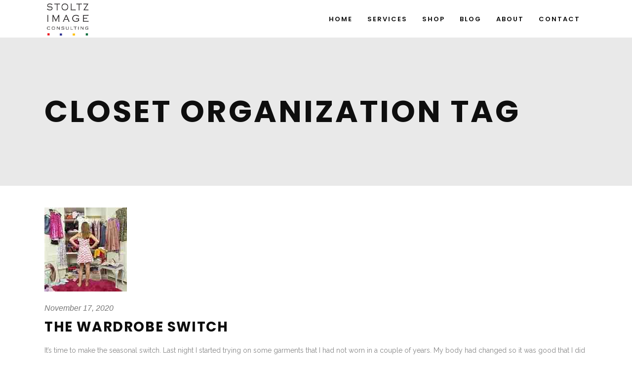

--- FILE ---
content_type: text/html; charset=UTF-8
request_url: https://stoltzimage.com/tag/closet-organization/
body_size: 25779
content:
<!DOCTYPE html>
<html dir="ltr" lang="en-US" prefix="og: https://ogp.me/ns#">
<head>
        	
        <meta charset="UTF-8"/>
        <link rel="profile" href="http://gmpg.org/xfn/11"/>
        <link rel="pingback" href="https://stoltzimage.com/xmlrpc.php"/>

                <meta name="viewport" content="width=device-width,initial-scale=1,user-scalable=no">
        
	<title>Closet Organization - Stoltz Image Consulting | Dallas Fort Worth Texas</title>
<script type="application/javascript">var qodeCoreAjaxUrl = "https://stoltzimage.com/wp-admin/admin-ajax.php"</script><script type="application/javascript">var QodefAjaxUrl = "https://stoltzimage.com/wp-admin/admin-ajax.php"</script>
		<!-- All in One SEO 4.9.3 - aioseo.com -->
	<meta name="robots" content="max-image-preview:large" />
	<link rel="canonical" href="https://stoltzimage.com/tag/closet-organization/" />
	<link rel="next" href="https://stoltzimage.com/tag/closet-organization/page/2/" />
	<meta name="generator" content="All in One SEO (AIOSEO) 4.9.3" />
		<script type="application/ld+json" class="aioseo-schema">
			{"@context":"https:\/\/schema.org","@graph":[{"@type":"BreadcrumbList","@id":"https:\/\/stoltzimage.com\/tag\/closet-organization\/#breadcrumblist","itemListElement":[{"@type":"ListItem","@id":"https:\/\/stoltzimage.com#listItem","position":1,"name":"Home","item":"https:\/\/stoltzimage.com","nextItem":{"@type":"ListItem","@id":"https:\/\/stoltzimage.com\/tag\/closet-organization\/#listItem","name":"Closet Organization"}},{"@type":"ListItem","@id":"https:\/\/stoltzimage.com\/tag\/closet-organization\/#listItem","position":2,"name":"Closet Organization","previousItem":{"@type":"ListItem","@id":"https:\/\/stoltzimage.com#listItem","name":"Home"}}]},{"@type":"CollectionPage","@id":"https:\/\/stoltzimage.com\/tag\/closet-organization\/#collectionpage","url":"https:\/\/stoltzimage.com\/tag\/closet-organization\/","name":"Closet Organization - Stoltz Image Consulting | Dallas Fort Worth Texas","inLanguage":"en-US","isPartOf":{"@id":"https:\/\/stoltzimage.com\/#website"},"breadcrumb":{"@id":"https:\/\/stoltzimage.com\/tag\/closet-organization\/#breadcrumblist"}},{"@type":"Organization","@id":"https:\/\/stoltzimage.com\/#organization","name":"Stoltz Image Consulting | Dallas Fort Worth Texas","description":"Invest in your Image","url":"https:\/\/stoltzimage.com\/","telephone":"+18179248300","logo":{"@type":"ImageObject","url":"https:\/\/stoltzimage.com\/wp-content\/uploads\/2023\/06\/SImageclrsqr-1.jpg","@id":"https:\/\/stoltzimage.com\/tag\/closet-organization\/#organizationLogo","width":610,"height":460},"image":{"@id":"https:\/\/stoltzimage.com\/tag\/closet-organization\/#organizationLogo"},"sameAs":["https:\/\/facebook.com\/stoltzimage","https:\/\/x.com\/stoltzimage","https:\/\/instagram.com\/stoltzimage","https:\/\/pinterest.com\/stoltzimage","https:\/\/youtube.com\/stoltzimage","https:\/\/linkedin.com\/in\/stoltzimage"]},{"@type":"WebSite","@id":"https:\/\/stoltzimage.com\/#website","url":"https:\/\/stoltzimage.com\/","name":"Stoltz Image Consulting | Dallas Fort Worth Texas","description":"Invest in your Image","inLanguage":"en-US","publisher":{"@id":"https:\/\/stoltzimage.com\/#organization"}}]}
		</script>
		<!-- All in One SEO -->

<link rel='dns-prefetch' href='//fonts.googleapis.com' />
<link rel='dns-prefetch' href='//www.googletagmanager.com' />
<link rel="alternate" type="application/rss+xml" title="Stoltz Image Consulting | Dallas Fort Worth Texas &raquo; Feed" href="https://stoltzimage.com/feed/" />
<link rel="alternate" type="application/rss+xml" title="Stoltz Image Consulting | Dallas Fort Worth Texas &raquo; Comments Feed" href="https://stoltzimage.com/comments/feed/" />
<link rel="alternate" type="application/rss+xml" title="Stoltz Image Consulting | Dallas Fort Worth Texas &raquo; Closet Organization Tag Feed" href="https://stoltzimage.com/tag/closet-organization/feed/" />
		<!-- This site uses the Google Analytics by MonsterInsights plugin v9.11.1 - Using Analytics tracking - https://www.monsterinsights.com/ -->
							<script src="//www.googletagmanager.com/gtag/js?id=G-X7SXQLZCXC"  data-cfasync="false" data-wpfc-render="false" type="text/javascript" async></script>
			<script data-cfasync="false" data-wpfc-render="false" type="text/javascript">
				var mi_version = '9.11.1';
				var mi_track_user = true;
				var mi_no_track_reason = '';
								var MonsterInsightsDefaultLocations = {"page_location":"https:\/\/stoltzimage.com\/tag\/closet-organization\/"};
								if ( typeof MonsterInsightsPrivacyGuardFilter === 'function' ) {
					var MonsterInsightsLocations = (typeof MonsterInsightsExcludeQuery === 'object') ? MonsterInsightsPrivacyGuardFilter( MonsterInsightsExcludeQuery ) : MonsterInsightsPrivacyGuardFilter( MonsterInsightsDefaultLocations );
				} else {
					var MonsterInsightsLocations = (typeof MonsterInsightsExcludeQuery === 'object') ? MonsterInsightsExcludeQuery : MonsterInsightsDefaultLocations;
				}

								var disableStrs = [
										'ga-disable-G-X7SXQLZCXC',
									];

				/* Function to detect opted out users */
				function __gtagTrackerIsOptedOut() {
					for (var index = 0; index < disableStrs.length; index++) {
						if (document.cookie.indexOf(disableStrs[index] + '=true') > -1) {
							return true;
						}
					}

					return false;
				}

				/* Disable tracking if the opt-out cookie exists. */
				if (__gtagTrackerIsOptedOut()) {
					for (var index = 0; index < disableStrs.length; index++) {
						window[disableStrs[index]] = true;
					}
				}

				/* Opt-out function */
				function __gtagTrackerOptout() {
					for (var index = 0; index < disableStrs.length; index++) {
						document.cookie = disableStrs[index] + '=true; expires=Thu, 31 Dec 2099 23:59:59 UTC; path=/';
						window[disableStrs[index]] = true;
					}
				}

				if ('undefined' === typeof gaOptout) {
					function gaOptout() {
						__gtagTrackerOptout();
					}
				}
								window.dataLayer = window.dataLayer || [];

				window.MonsterInsightsDualTracker = {
					helpers: {},
					trackers: {},
				};
				if (mi_track_user) {
					function __gtagDataLayer() {
						dataLayer.push(arguments);
					}

					function __gtagTracker(type, name, parameters) {
						if (!parameters) {
							parameters = {};
						}

						if (parameters.send_to) {
							__gtagDataLayer.apply(null, arguments);
							return;
						}

						if (type === 'event') {
														parameters.send_to = monsterinsights_frontend.v4_id;
							var hookName = name;
							if (typeof parameters['event_category'] !== 'undefined') {
								hookName = parameters['event_category'] + ':' + name;
							}

							if (typeof MonsterInsightsDualTracker.trackers[hookName] !== 'undefined') {
								MonsterInsightsDualTracker.trackers[hookName](parameters);
							} else {
								__gtagDataLayer('event', name, parameters);
							}
							
						} else {
							__gtagDataLayer.apply(null, arguments);
						}
					}

					__gtagTracker('js', new Date());
					__gtagTracker('set', {
						'developer_id.dZGIzZG': true,
											});
					if ( MonsterInsightsLocations.page_location ) {
						__gtagTracker('set', MonsterInsightsLocations);
					}
										__gtagTracker('config', 'G-X7SXQLZCXC', {"forceSSL":"true","link_attribution":"true"} );
										window.gtag = __gtagTracker;										(function () {
						/* https://developers.google.com/analytics/devguides/collection/analyticsjs/ */
						/* ga and __gaTracker compatibility shim. */
						var noopfn = function () {
							return null;
						};
						var newtracker = function () {
							return new Tracker();
						};
						var Tracker = function () {
							return null;
						};
						var p = Tracker.prototype;
						p.get = noopfn;
						p.set = noopfn;
						p.send = function () {
							var args = Array.prototype.slice.call(arguments);
							args.unshift('send');
							__gaTracker.apply(null, args);
						};
						var __gaTracker = function () {
							var len = arguments.length;
							if (len === 0) {
								return;
							}
							var f = arguments[len - 1];
							if (typeof f !== 'object' || f === null || typeof f.hitCallback !== 'function') {
								if ('send' === arguments[0]) {
									var hitConverted, hitObject = false, action;
									if ('event' === arguments[1]) {
										if ('undefined' !== typeof arguments[3]) {
											hitObject = {
												'eventAction': arguments[3],
												'eventCategory': arguments[2],
												'eventLabel': arguments[4],
												'value': arguments[5] ? arguments[5] : 1,
											}
										}
									}
									if ('pageview' === arguments[1]) {
										if ('undefined' !== typeof arguments[2]) {
											hitObject = {
												'eventAction': 'page_view',
												'page_path': arguments[2],
											}
										}
									}
									if (typeof arguments[2] === 'object') {
										hitObject = arguments[2];
									}
									if (typeof arguments[5] === 'object') {
										Object.assign(hitObject, arguments[5]);
									}
									if ('undefined' !== typeof arguments[1].hitType) {
										hitObject = arguments[1];
										if ('pageview' === hitObject.hitType) {
											hitObject.eventAction = 'page_view';
										}
									}
									if (hitObject) {
										action = 'timing' === arguments[1].hitType ? 'timing_complete' : hitObject.eventAction;
										hitConverted = mapArgs(hitObject);
										__gtagTracker('event', action, hitConverted);
									}
								}
								return;
							}

							function mapArgs(args) {
								var arg, hit = {};
								var gaMap = {
									'eventCategory': 'event_category',
									'eventAction': 'event_action',
									'eventLabel': 'event_label',
									'eventValue': 'event_value',
									'nonInteraction': 'non_interaction',
									'timingCategory': 'event_category',
									'timingVar': 'name',
									'timingValue': 'value',
									'timingLabel': 'event_label',
									'page': 'page_path',
									'location': 'page_location',
									'title': 'page_title',
									'referrer' : 'page_referrer',
								};
								for (arg in args) {
																		if (!(!args.hasOwnProperty(arg) || !gaMap.hasOwnProperty(arg))) {
										hit[gaMap[arg]] = args[arg];
									} else {
										hit[arg] = args[arg];
									}
								}
								return hit;
							}

							try {
								f.hitCallback();
							} catch (ex) {
							}
						};
						__gaTracker.create = newtracker;
						__gaTracker.getByName = newtracker;
						__gaTracker.getAll = function () {
							return [];
						};
						__gaTracker.remove = noopfn;
						__gaTracker.loaded = true;
						window['__gaTracker'] = __gaTracker;
					})();
									} else {
										console.log("");
					(function () {
						function __gtagTracker() {
							return null;
						}

						window['__gtagTracker'] = __gtagTracker;
						window['gtag'] = __gtagTracker;
					})();
									}
			</script>
							<!-- / Google Analytics by MonsterInsights -->
		<style id='wp-img-auto-sizes-contain-inline-css' type='text/css'>
img:is([sizes=auto i],[sizes^="auto," i]){contain-intrinsic-size:3000px 1500px}
/*# sourceURL=wp-img-auto-sizes-contain-inline-css */
</style>
<link rel='stylesheet' id='sbr_styles-css' href='https://stoltzimage.com/wp-content/plugins/reviews-feed/assets/css/sbr-styles.min.css?ver=2.1.1' type='text/css' media='all' />
<link rel='stylesheet' id='sbi_styles-css' href='https://stoltzimage.com/wp-content/plugins/instagram-feed/css/sbi-styles.min.css?ver=6.10.0' type='text/css' media='all' />
<link rel='stylesheet' id='fluentform-elementor-widget-css' href='https://stoltzimage.com/wp-content/plugins/fluentform/assets/css/fluent-forms-elementor-widget.css?ver=6.1.12' type='text/css' media='all' />
<style id='wp-emoji-styles-inline-css' type='text/css'>

	img.wp-smiley, img.emoji {
		display: inline !important;
		border: none !important;
		box-shadow: none !important;
		height: 1em !important;
		width: 1em !important;
		margin: 0 0.07em !important;
		vertical-align: -0.1em !important;
		background: none !important;
		padding: 0 !important;
	}
/*# sourceURL=wp-emoji-styles-inline-css */
</style>
<link rel='stylesheet' id='wp-block-library-css' href='https://stoltzimage.com/wp-includes/css/dist/block-library/style.min.css?ver=6.9' type='text/css' media='all' />
<style id='classic-theme-styles-inline-css' type='text/css'>
/*! This file is auto-generated */
.wp-block-button__link{color:#fff;background-color:#32373c;border-radius:9999px;box-shadow:none;text-decoration:none;padding:calc(.667em + 2px) calc(1.333em + 2px);font-size:1.125em}.wp-block-file__button{background:#32373c;color:#fff;text-decoration:none}
/*# sourceURL=/wp-includes/css/classic-themes.min.css */
</style>
<link rel='stylesheet' id='aioseo/css/src/vue/standalone/blocks/table-of-contents/global.scss-css' href='https://stoltzimage.com/wp-content/plugins/all-in-one-seo-pack/dist/Lite/assets/css/table-of-contents/global.e90f6d47.css?ver=4.9.3' type='text/css' media='all' />
<style id='csb-content-slider-block-style-inline-css' type='text/css'>
@font-face{font-family:swiper-icons;font-style:normal;font-weight:400;src:url("data:application/font-woff;charset=utf-8;base64, [base64]//wADZ2x5ZgAAAywAAADMAAAD2MHtryVoZWFkAAABbAAAADAAAAA2E2+eoWhoZWEAAAGcAAAAHwAAACQC9gDzaG10eAAAAigAAAAZAAAArgJkABFsb2NhAAAC0AAAAFoAAABaFQAUGG1heHAAAAG8AAAAHwAAACAAcABAbmFtZQAAA/gAAAE5AAACXvFdBwlwb3N0AAAFNAAAAGIAAACE5s74hXjaY2BkYGAAYpf5Hu/j+W2+MnAzMYDAzaX6QjD6/4//Bxj5GA8AuRwMYGkAPywL13jaY2BkYGA88P8Agx4j+/8fQDYfA1AEBWgDAIB2BOoAeNpjYGRgYNBh4GdgYgABEMnIABJzYNADCQAACWgAsQB42mNgYfzCOIGBlYGB0YcxjYGBwR1Kf2WQZGhhYGBiYGVmgAFGBiQQkOaawtDAoMBQxXjg/wEGPcYDDA4wNUA2CCgwsAAAO4EL6gAAeNpj2M0gyAACqxgGNWBkZ2D4/wMA+xkDdgAAAHjaY2BgYGaAYBkGRgYQiAHyGMF8FgYHIM3DwMHABGQrMOgyWDLEM1T9/w8UBfEMgLzE////P/5//f/V/xv+r4eaAAeMbAxwIUYmIMHEgKYAYjUcsDAwsLKxc3BycfPw8jEQA/[base64]/uznmfPFBNODM2K7MTQ45YEAZqGP81AmGGcF3iPqOop0r1SPTaTbVkfUe4HXj97wYE+yNwWYxwWu4v1ugWHgo3S1XdZEVqWM7ET0cfnLGxWfkgR42o2PvWrDMBSFj/IHLaF0zKjRgdiVMwScNRAoWUoH78Y2icB/yIY09An6AH2Bdu/UB+yxopYshQiEvnvu0dURgDt8QeC8PDw7Fpji3fEA4z/PEJ6YOB5hKh4dj3EvXhxPqH/SKUY3rJ7srZ4FZnh1PMAtPhwP6fl2PMJMPDgeQ4rY8YT6Gzao0eAEA409DuggmTnFnOcSCiEiLMgxCiTI6Cq5DZUd3Qmp10vO0LaLTd2cjN4fOumlc7lUYbSQcZFkutRG7g6JKZKy0RmdLY680CDnEJ+UMkpFFe1RN7nxdVpXrC4aTtnaurOnYercZg2YVmLN/d/gczfEimrE/fs/bOuq29Zmn8tloORaXgZgGa78yO9/cnXm2BpaGvq25Dv9S4E9+5SIc9PqupJKhYFSSl47+Qcr1mYNAAAAeNptw0cKwkAAAMDZJA8Q7OUJvkLsPfZ6zFVERPy8qHh2YER+3i/BP83vIBLLySsoKimrqKqpa2hp6+jq6RsYGhmbmJqZSy0sraxtbO3sHRydnEMU4uR6yx7JJXveP7WrDycAAAAAAAH//wACeNpjYGRgYOABYhkgZgJCZgZNBkYGLQZtIJsFLMYAAAw3ALgAeNolizEKgDAQBCchRbC2sFER0YD6qVQiBCv/H9ezGI6Z5XBAw8CBK/m5iQQVauVbXLnOrMZv2oLdKFa8Pjuru2hJzGabmOSLzNMzvutpB3N42mNgZGBg4GKQYzBhYMxJLMlj4GBgAYow/P/PAJJhLM6sSoWKfWCAAwDAjgbRAAB42mNgYGBkAIIbCZo5IPrmUn0hGA0AO8EFTQAA")}:root{--swiper-theme-color:#007aff}:host{display:block;margin-left:auto;margin-right:auto;position:relative;z-index:1}.swiper{display:block;list-style:none;margin-left:auto;margin-right:auto;overflow:hidden;padding:0;position:relative;z-index:1}.swiper-vertical>.swiper-wrapper{flex-direction:column}.swiper-wrapper{box-sizing:content-box;display:flex;height:100%;position:relative;transition-property:transform;transition-timing-function:var(--swiper-wrapper-transition-timing-function,initial);width:100%;z-index:1}.swiper-android .swiper-slide,.swiper-ios .swiper-slide,.swiper-wrapper{transform:translateZ(0)}.swiper-horizontal{touch-action:pan-y}.swiper-vertical{touch-action:pan-x}.swiper-slide{display:block;flex-shrink:0;height:100%;position:relative;transition-property:transform;width:100%}.swiper-slide-invisible-blank{visibility:hidden}.swiper-autoheight,.swiper-autoheight .swiper-slide{height:auto}.swiper-autoheight .swiper-wrapper{align-items:flex-start;transition-property:transform,height}.swiper-backface-hidden .swiper-slide{backface-visibility:hidden;transform:translateZ(0)}.swiper-3d.swiper-css-mode .swiper-wrapper{perspective:1200px}.swiper-3d .swiper-wrapper{transform-style:preserve-3d}.swiper-3d{perspective:1200px}.swiper-3d .swiper-cube-shadow,.swiper-3d .swiper-slide{transform-style:preserve-3d}.swiper-css-mode>.swiper-wrapper{overflow:auto;scrollbar-width:none;-ms-overflow-style:none}.swiper-css-mode>.swiper-wrapper::-webkit-scrollbar{display:none}.swiper-css-mode>.swiper-wrapper>.swiper-slide{scroll-snap-align:start start}.swiper-css-mode.swiper-horizontal>.swiper-wrapper{scroll-snap-type:x mandatory}.swiper-css-mode.swiper-vertical>.swiper-wrapper{scroll-snap-type:y mandatory}.swiper-css-mode.swiper-free-mode>.swiper-wrapper{scroll-snap-type:none}.swiper-css-mode.swiper-free-mode>.swiper-wrapper>.swiper-slide{scroll-snap-align:none}.swiper-css-mode.swiper-centered>.swiper-wrapper:before{content:"";flex-shrink:0;order:9999}.swiper-css-mode.swiper-centered>.swiper-wrapper>.swiper-slide{scroll-snap-align:center center;scroll-snap-stop:always}.swiper-css-mode.swiper-centered.swiper-horizontal>.swiper-wrapper>.swiper-slide:first-child{margin-inline-start:var(--swiper-centered-offset-before)}.swiper-css-mode.swiper-centered.swiper-horizontal>.swiper-wrapper:before{height:100%;min-height:1px;width:var(--swiper-centered-offset-after)}.swiper-css-mode.swiper-centered.swiper-vertical>.swiper-wrapper>.swiper-slide:first-child{margin-block-start:var(--swiper-centered-offset-before)}.swiper-css-mode.swiper-centered.swiper-vertical>.swiper-wrapper:before{height:var(--swiper-centered-offset-after);min-width:1px;width:100%}.swiper-3d .swiper-slide-shadow,.swiper-3d .swiper-slide-shadow-bottom,.swiper-3d .swiper-slide-shadow-left,.swiper-3d .swiper-slide-shadow-right,.swiper-3d .swiper-slide-shadow-top{height:100%;left:0;pointer-events:none;position:absolute;top:0;width:100%;z-index:10}.swiper-3d .swiper-slide-shadow{background:rgba(0,0,0,.15)}.swiper-3d .swiper-slide-shadow-left{background-image:linear-gradient(270deg,rgba(0,0,0,.5),transparent)}.swiper-3d .swiper-slide-shadow-right{background-image:linear-gradient(90deg,rgba(0,0,0,.5),transparent)}.swiper-3d .swiper-slide-shadow-top{background-image:linear-gradient(0deg,rgba(0,0,0,.5),transparent)}.swiper-3d .swiper-slide-shadow-bottom{background-image:linear-gradient(180deg,rgba(0,0,0,.5),transparent)}.swiper-lazy-preloader{border:4px solid var(--swiper-preloader-color,var(--swiper-theme-color));border-radius:50%;border-top:4px solid transparent;box-sizing:border-box;height:42px;left:50%;margin-left:-21px;margin-top:-21px;position:absolute;top:50%;transform-origin:50%;width:42px;z-index:10}.swiper-watch-progress .swiper-slide-visible .swiper-lazy-preloader,.swiper:not(.swiper-watch-progress) .swiper-lazy-preloader{animation:swiper-preloader-spin 1s linear infinite}.swiper-lazy-preloader-white{--swiper-preloader-color:#fff}.swiper-lazy-preloader-black{--swiper-preloader-color:#000}@keyframes swiper-preloader-spin{0%{transform:rotate(0deg)}to{transform:rotate(1turn)}}
:root{--swiper-navigation-size:44px}.swiper-button-next,.swiper-button-prev{align-items:center;color:var(--swiper-navigation-color,var(--swiper-theme-color));cursor:pointer;display:flex;height:var(--swiper-navigation-size);justify-content:center;margin-top:calc(0px - var(--swiper-navigation-size)/2);position:absolute;top:var(--swiper-navigation-top-offset,50%);width:calc(var(--swiper-navigation-size)/44*27);z-index:10}.swiper-button-next.swiper-button-disabled,.swiper-button-prev.swiper-button-disabled{cursor:auto;opacity:.35;pointer-events:none}.swiper-button-next.swiper-button-hidden,.swiper-button-prev.swiper-button-hidden{cursor:auto;opacity:0;pointer-events:none}.swiper-navigation-disabled .swiper-button-next,.swiper-navigation-disabled .swiper-button-prev{display:none!important}.swiper-button-next svg,.swiper-button-prev svg{height:100%;-o-object-fit:contain;object-fit:contain;transform-origin:center;width:100%}.swiper-rtl .swiper-button-next svg,.swiper-rtl .swiper-button-prev svg{transform:rotate(180deg)}.swiper-button-prev,.swiper-rtl .swiper-button-next{left:var(--swiper-navigation-sides-offset,10px);right:auto}.swiper-button-lock{display:none}.swiper-button-next:after,.swiper-button-prev:after{font-family:swiper-icons;font-size:var(--swiper-navigation-size);font-variant:normal;letter-spacing:0;line-height:1;text-transform:none!important}.swiper-button-prev:after,.swiper-rtl .swiper-button-next:after{content:"prev"}.swiper-button-next,.swiper-rtl .swiper-button-prev{left:auto;right:var(--swiper-navigation-sides-offset,10px)}.swiper-button-next:after,.swiper-rtl .swiper-button-prev:after{content:"next"}
.swiper-pagination{position:absolute;text-align:center;transform:translateZ(0);transition:opacity .3s;z-index:10}.swiper-pagination.swiper-pagination-hidden{opacity:0}.swiper-pagination-disabled>.swiper-pagination,.swiper-pagination.swiper-pagination-disabled{display:none!important}.swiper-horizontal>.swiper-pagination-bullets,.swiper-pagination-bullets.swiper-pagination-horizontal,.swiper-pagination-custom,.swiper-pagination-fraction{bottom:var(--swiper-pagination-bottom,8px);left:0;top:var(--swiper-pagination-top,auto);width:100%}.swiper-pagination-bullets-dynamic{font-size:0;overflow:hidden}.swiper-pagination-bullets-dynamic .swiper-pagination-bullet{position:relative;transform:scale(.33)}.swiper-pagination-bullets-dynamic .swiper-pagination-bullet-active,.swiper-pagination-bullets-dynamic .swiper-pagination-bullet-active-main{transform:scale(1)}.swiper-pagination-bullets-dynamic .swiper-pagination-bullet-active-prev{transform:scale(.66)}.swiper-pagination-bullets-dynamic .swiper-pagination-bullet-active-prev-prev{transform:scale(.33)}.swiper-pagination-bullets-dynamic .swiper-pagination-bullet-active-next{transform:scale(.66)}.swiper-pagination-bullets-dynamic .swiper-pagination-bullet-active-next-next{transform:scale(.33)}.swiper-pagination-bullet{background:var(--swiper-pagination-bullet-inactive-color,#000);border-radius:var(--swiper-pagination-bullet-border-radius,50%);display:inline-block;height:var(--swiper-pagination-bullet-height,var(--swiper-pagination-bullet-size,8px));opacity:var(--swiper-pagination-bullet-inactive-opacity,.2);width:var(--swiper-pagination-bullet-width,var(--swiper-pagination-bullet-size,8px))}button.swiper-pagination-bullet{-webkit-appearance:none;-moz-appearance:none;appearance:none;border:none;box-shadow:none;margin:0;padding:0}.swiper-pagination-clickable .swiper-pagination-bullet{cursor:pointer}.swiper-pagination-bullet:only-child{display:none!important}.swiper-pagination-bullet-active{background:var(--swiper-pagination-color,var(--swiper-theme-color));opacity:var(--swiper-pagination-bullet-opacity,1)}.swiper-pagination-vertical.swiper-pagination-bullets,.swiper-vertical>.swiper-pagination-bullets{left:var(--swiper-pagination-left,auto);right:var(--swiper-pagination-right,8px);top:50%;transform:translate3d(0,-50%,0)}.swiper-pagination-vertical.swiper-pagination-bullets .swiper-pagination-bullet,.swiper-vertical>.swiper-pagination-bullets .swiper-pagination-bullet{display:block;margin:var(--swiper-pagination-bullet-vertical-gap,6px) 0}.swiper-pagination-vertical.swiper-pagination-bullets.swiper-pagination-bullets-dynamic,.swiper-vertical>.swiper-pagination-bullets.swiper-pagination-bullets-dynamic{top:50%;transform:translateY(-50%);width:8px}.swiper-pagination-vertical.swiper-pagination-bullets.swiper-pagination-bullets-dynamic .swiper-pagination-bullet,.swiper-vertical>.swiper-pagination-bullets.swiper-pagination-bullets-dynamic .swiper-pagination-bullet{display:inline-block;transition:transform .2s,top .2s}.swiper-horizontal>.swiper-pagination-bullets .swiper-pagination-bullet,.swiper-pagination-horizontal.swiper-pagination-bullets .swiper-pagination-bullet{margin:0 var(--swiper-pagination-bullet-horizontal-gap,4px)}.swiper-horizontal>.swiper-pagination-bullets.swiper-pagination-bullets-dynamic,.swiper-pagination-horizontal.swiper-pagination-bullets.swiper-pagination-bullets-dynamic{left:50%;transform:translateX(-50%);white-space:nowrap}.swiper-horizontal>.swiper-pagination-bullets.swiper-pagination-bullets-dynamic .swiper-pagination-bullet,.swiper-pagination-horizontal.swiper-pagination-bullets.swiper-pagination-bullets-dynamic .swiper-pagination-bullet{transition:transform .2s,left .2s}.swiper-horizontal.swiper-rtl>.swiper-pagination-bullets-dynamic .swiper-pagination-bullet{transition:transform .2s,right .2s}.swiper-pagination-fraction{color:var(--swiper-pagination-fraction-color,inherit)}.swiper-pagination-progressbar{background:var(--swiper-pagination-progressbar-bg-color,rgba(0,0,0,.25));position:absolute}.swiper-pagination-progressbar .swiper-pagination-progressbar-fill{background:var(--swiper-pagination-color,var(--swiper-theme-color));height:100%;left:0;position:absolute;top:0;transform:scale(0);transform-origin:left top;width:100%}.swiper-rtl .swiper-pagination-progressbar .swiper-pagination-progressbar-fill{transform-origin:right top}.swiper-horizontal>.swiper-pagination-progressbar,.swiper-pagination-progressbar.swiper-pagination-horizontal,.swiper-pagination-progressbar.swiper-pagination-vertical.swiper-pagination-progressbar-opposite,.swiper-vertical>.swiper-pagination-progressbar.swiper-pagination-progressbar-opposite{height:var(--swiper-pagination-progressbar-size,4px);left:0;top:0;width:100%}.swiper-horizontal>.swiper-pagination-progressbar.swiper-pagination-progressbar-opposite,.swiper-pagination-progressbar.swiper-pagination-horizontal.swiper-pagination-progressbar-opposite,.swiper-pagination-progressbar.swiper-pagination-vertical,.swiper-vertical>.swiper-pagination-progressbar{height:100%;left:0;top:0;width:var(--swiper-pagination-progressbar-size,4px)}.swiper-pagination-lock{display:none}
body{box-sizing:border-box}.dashicons{font-family:dashicons!important}.wp-block-csb-content-slider-block{overflow:hidden}.wp-block-csb-content-slider-block *{box-sizing:border-box}.wp-block-csb-content-slider-block .csbContentSlider{display:inline-block;max-width:100%;overflow:hidden;position:relative}.wp-block-csb-content-slider-block .csbContentSlider .swiper-wrapper .swiper-slide{background-blend-mode:overlay;display:block;position:relative}.wp-block-csb-content-slider-block .csbContentSlider .swiper-wrapper .swiper-slide .slideContent{box-sizing:border-box;height:100%;max-width:100%;position:absolute;text-align:center;width:100%}.wp-block-csb-content-slider-block .csbContentSlider .swiper-wrapper .swiper-slide .slideContent .slideDesc,.wp-block-csb-content-slider-block .csbContentSlider .swiper-wrapper .swiper-slide .slideContent .slideTitle{color:#fff;margin:0;position:absolute!important;width:auto}.wp-block-csb-content-slider-block .csbContentSlider .swiper-wrapper .swiper-slide .slideContent .slideBtn{display:inline-block;font-weight:600;position:absolute!important;text-decoration:none;transition:all .4s ease-in-out;width:auto}@media screen and (max-width:768px){.wp-block-csb-content-slider-block .csbContentSlider .swiper-wrapper .swiper-slide .slideContent{height:auto;padding:30px 50px}.wp-block-csb-content-slider-block .csbContentSlider .swiper-wrapper .swiper-slide .slideContent.top-left{text-align:left;top:0}.wp-block-csb-content-slider-block .csbContentSlider .swiper-wrapper .swiper-slide .slideContent.top-center{text-align:center;top:0}.wp-block-csb-content-slider-block .csbContentSlider .swiper-wrapper .swiper-slide .slideContent.top-right{text-align:right;top:0}.wp-block-csb-content-slider-block .csbContentSlider .swiper-wrapper .swiper-slide .slideContent.center-left{text-align:left;top:50%;transform:translateY(-50%)}.wp-block-csb-content-slider-block .csbContentSlider .swiper-wrapper .swiper-slide .slideContent.center-center{text-align:center;top:50%;transform:translateY(-50%)}.wp-block-csb-content-slider-block .csbContentSlider .swiper-wrapper .swiper-slide .slideContent.center-right{text-align:right;top:50%;transform:translateY(-50%)}.wp-block-csb-content-slider-block .csbContentSlider .swiper-wrapper .swiper-slide .slideContent.bottom-left{bottom:0;text-align:left}.wp-block-csb-content-slider-block .csbContentSlider .swiper-wrapper .swiper-slide .slideContent.bottom-center{bottom:0;text-align:center}.wp-block-csb-content-slider-block .csbContentSlider .swiper-wrapper .swiper-slide .slideContent.bottom-right{bottom:0;text-align:right}.wp-block-csb-content-slider-block .csbContentSlider .swiper-wrapper .swiper-slide .slideContent .slideTitle{margin-bottom:15px;position:static!important}.wp-block-csb-content-slider-block .csbContentSlider .swiper-wrapper .swiper-slide .slideContent .slideDesc{margin-bottom:20px;position:static!important}.wp-block-csb-content-slider-block .csbContentSlider .swiper-wrapper .swiper-slide .slideContent .slideBtn{position:static!important}}.wp-block-csb-content-slider-block .csbContentSlider .swiper-pagination .swiper-pagination-bullet:focus{outline:0}

/*# sourceURL=https://stoltzimage.com/wp-content/plugins/content-slider-block/build/view.css */
</style>
<link rel='stylesheet' id='post-slider-block-style-css-css' href='https://stoltzimage.com/wp-content/plugins/gosign-posts-slider-block/dist/blocks.style.build.css?ver=6.9' type='text/css' media='all' />
<style id='global-styles-inline-css' type='text/css'>
:root{--wp--preset--aspect-ratio--square: 1;--wp--preset--aspect-ratio--4-3: 4/3;--wp--preset--aspect-ratio--3-4: 3/4;--wp--preset--aspect-ratio--3-2: 3/2;--wp--preset--aspect-ratio--2-3: 2/3;--wp--preset--aspect-ratio--16-9: 16/9;--wp--preset--aspect-ratio--9-16: 9/16;--wp--preset--color--black: #000000;--wp--preset--color--cyan-bluish-gray: #abb8c3;--wp--preset--color--white: #ffffff;--wp--preset--color--pale-pink: #f78da7;--wp--preset--color--vivid-red: #cf2e2e;--wp--preset--color--luminous-vivid-orange: #ff6900;--wp--preset--color--luminous-vivid-amber: #fcb900;--wp--preset--color--light-green-cyan: #7bdcb5;--wp--preset--color--vivid-green-cyan: #00d084;--wp--preset--color--pale-cyan-blue: #8ed1fc;--wp--preset--color--vivid-cyan-blue: #0693e3;--wp--preset--color--vivid-purple: #9b51e0;--wp--preset--gradient--vivid-cyan-blue-to-vivid-purple: linear-gradient(135deg,rgb(6,147,227) 0%,rgb(155,81,224) 100%);--wp--preset--gradient--light-green-cyan-to-vivid-green-cyan: linear-gradient(135deg,rgb(122,220,180) 0%,rgb(0,208,130) 100%);--wp--preset--gradient--luminous-vivid-amber-to-luminous-vivid-orange: linear-gradient(135deg,rgb(252,185,0) 0%,rgb(255,105,0) 100%);--wp--preset--gradient--luminous-vivid-orange-to-vivid-red: linear-gradient(135deg,rgb(255,105,0) 0%,rgb(207,46,46) 100%);--wp--preset--gradient--very-light-gray-to-cyan-bluish-gray: linear-gradient(135deg,rgb(238,238,238) 0%,rgb(169,184,195) 100%);--wp--preset--gradient--cool-to-warm-spectrum: linear-gradient(135deg,rgb(74,234,220) 0%,rgb(151,120,209) 20%,rgb(207,42,186) 40%,rgb(238,44,130) 60%,rgb(251,105,98) 80%,rgb(254,248,76) 100%);--wp--preset--gradient--blush-light-purple: linear-gradient(135deg,rgb(255,206,236) 0%,rgb(152,150,240) 100%);--wp--preset--gradient--blush-bordeaux: linear-gradient(135deg,rgb(254,205,165) 0%,rgb(254,45,45) 50%,rgb(107,0,62) 100%);--wp--preset--gradient--luminous-dusk: linear-gradient(135deg,rgb(255,203,112) 0%,rgb(199,81,192) 50%,rgb(65,88,208) 100%);--wp--preset--gradient--pale-ocean: linear-gradient(135deg,rgb(255,245,203) 0%,rgb(182,227,212) 50%,rgb(51,167,181) 100%);--wp--preset--gradient--electric-grass: linear-gradient(135deg,rgb(202,248,128) 0%,rgb(113,206,126) 100%);--wp--preset--gradient--midnight: linear-gradient(135deg,rgb(2,3,129) 0%,rgb(40,116,252) 100%);--wp--preset--font-size--small: 13px;--wp--preset--font-size--medium: 20px;--wp--preset--font-size--large: 36px;--wp--preset--font-size--x-large: 42px;--wp--preset--spacing--20: 0.44rem;--wp--preset--spacing--30: 0.67rem;--wp--preset--spacing--40: 1rem;--wp--preset--spacing--50: 1.5rem;--wp--preset--spacing--60: 2.25rem;--wp--preset--spacing--70: 3.38rem;--wp--preset--spacing--80: 5.06rem;--wp--preset--shadow--natural: 6px 6px 9px rgba(0, 0, 0, 0.2);--wp--preset--shadow--deep: 12px 12px 50px rgba(0, 0, 0, 0.4);--wp--preset--shadow--sharp: 6px 6px 0px rgba(0, 0, 0, 0.2);--wp--preset--shadow--outlined: 6px 6px 0px -3px rgb(255, 255, 255), 6px 6px rgb(0, 0, 0);--wp--preset--shadow--crisp: 6px 6px 0px rgb(0, 0, 0);}:where(.is-layout-flex){gap: 0.5em;}:where(.is-layout-grid){gap: 0.5em;}body .is-layout-flex{display: flex;}.is-layout-flex{flex-wrap: wrap;align-items: center;}.is-layout-flex > :is(*, div){margin: 0;}body .is-layout-grid{display: grid;}.is-layout-grid > :is(*, div){margin: 0;}:where(.wp-block-columns.is-layout-flex){gap: 2em;}:where(.wp-block-columns.is-layout-grid){gap: 2em;}:where(.wp-block-post-template.is-layout-flex){gap: 1.25em;}:where(.wp-block-post-template.is-layout-grid){gap: 1.25em;}.has-black-color{color: var(--wp--preset--color--black) !important;}.has-cyan-bluish-gray-color{color: var(--wp--preset--color--cyan-bluish-gray) !important;}.has-white-color{color: var(--wp--preset--color--white) !important;}.has-pale-pink-color{color: var(--wp--preset--color--pale-pink) !important;}.has-vivid-red-color{color: var(--wp--preset--color--vivid-red) !important;}.has-luminous-vivid-orange-color{color: var(--wp--preset--color--luminous-vivid-orange) !important;}.has-luminous-vivid-amber-color{color: var(--wp--preset--color--luminous-vivid-amber) !important;}.has-light-green-cyan-color{color: var(--wp--preset--color--light-green-cyan) !important;}.has-vivid-green-cyan-color{color: var(--wp--preset--color--vivid-green-cyan) !important;}.has-pale-cyan-blue-color{color: var(--wp--preset--color--pale-cyan-blue) !important;}.has-vivid-cyan-blue-color{color: var(--wp--preset--color--vivid-cyan-blue) !important;}.has-vivid-purple-color{color: var(--wp--preset--color--vivid-purple) !important;}.has-black-background-color{background-color: var(--wp--preset--color--black) !important;}.has-cyan-bluish-gray-background-color{background-color: var(--wp--preset--color--cyan-bluish-gray) !important;}.has-white-background-color{background-color: var(--wp--preset--color--white) !important;}.has-pale-pink-background-color{background-color: var(--wp--preset--color--pale-pink) !important;}.has-vivid-red-background-color{background-color: var(--wp--preset--color--vivid-red) !important;}.has-luminous-vivid-orange-background-color{background-color: var(--wp--preset--color--luminous-vivid-orange) !important;}.has-luminous-vivid-amber-background-color{background-color: var(--wp--preset--color--luminous-vivid-amber) !important;}.has-light-green-cyan-background-color{background-color: var(--wp--preset--color--light-green-cyan) !important;}.has-vivid-green-cyan-background-color{background-color: var(--wp--preset--color--vivid-green-cyan) !important;}.has-pale-cyan-blue-background-color{background-color: var(--wp--preset--color--pale-cyan-blue) !important;}.has-vivid-cyan-blue-background-color{background-color: var(--wp--preset--color--vivid-cyan-blue) !important;}.has-vivid-purple-background-color{background-color: var(--wp--preset--color--vivid-purple) !important;}.has-black-border-color{border-color: var(--wp--preset--color--black) !important;}.has-cyan-bluish-gray-border-color{border-color: var(--wp--preset--color--cyan-bluish-gray) !important;}.has-white-border-color{border-color: var(--wp--preset--color--white) !important;}.has-pale-pink-border-color{border-color: var(--wp--preset--color--pale-pink) !important;}.has-vivid-red-border-color{border-color: var(--wp--preset--color--vivid-red) !important;}.has-luminous-vivid-orange-border-color{border-color: var(--wp--preset--color--luminous-vivid-orange) !important;}.has-luminous-vivid-amber-border-color{border-color: var(--wp--preset--color--luminous-vivid-amber) !important;}.has-light-green-cyan-border-color{border-color: var(--wp--preset--color--light-green-cyan) !important;}.has-vivid-green-cyan-border-color{border-color: var(--wp--preset--color--vivid-green-cyan) !important;}.has-pale-cyan-blue-border-color{border-color: var(--wp--preset--color--pale-cyan-blue) !important;}.has-vivid-cyan-blue-border-color{border-color: var(--wp--preset--color--vivid-cyan-blue) !important;}.has-vivid-purple-border-color{border-color: var(--wp--preset--color--vivid-purple) !important;}.has-vivid-cyan-blue-to-vivid-purple-gradient-background{background: var(--wp--preset--gradient--vivid-cyan-blue-to-vivid-purple) !important;}.has-light-green-cyan-to-vivid-green-cyan-gradient-background{background: var(--wp--preset--gradient--light-green-cyan-to-vivid-green-cyan) !important;}.has-luminous-vivid-amber-to-luminous-vivid-orange-gradient-background{background: var(--wp--preset--gradient--luminous-vivid-amber-to-luminous-vivid-orange) !important;}.has-luminous-vivid-orange-to-vivid-red-gradient-background{background: var(--wp--preset--gradient--luminous-vivid-orange-to-vivid-red) !important;}.has-very-light-gray-to-cyan-bluish-gray-gradient-background{background: var(--wp--preset--gradient--very-light-gray-to-cyan-bluish-gray) !important;}.has-cool-to-warm-spectrum-gradient-background{background: var(--wp--preset--gradient--cool-to-warm-spectrum) !important;}.has-blush-light-purple-gradient-background{background: var(--wp--preset--gradient--blush-light-purple) !important;}.has-blush-bordeaux-gradient-background{background: var(--wp--preset--gradient--blush-bordeaux) !important;}.has-luminous-dusk-gradient-background{background: var(--wp--preset--gradient--luminous-dusk) !important;}.has-pale-ocean-gradient-background{background: var(--wp--preset--gradient--pale-ocean) !important;}.has-electric-grass-gradient-background{background: var(--wp--preset--gradient--electric-grass) !important;}.has-midnight-gradient-background{background: var(--wp--preset--gradient--midnight) !important;}.has-small-font-size{font-size: var(--wp--preset--font-size--small) !important;}.has-medium-font-size{font-size: var(--wp--preset--font-size--medium) !important;}.has-large-font-size{font-size: var(--wp--preset--font-size--large) !important;}.has-x-large-font-size{font-size: var(--wp--preset--font-size--x-large) !important;}
:where(.wp-block-post-template.is-layout-flex){gap: 1.25em;}:where(.wp-block-post-template.is-layout-grid){gap: 1.25em;}
:where(.wp-block-term-template.is-layout-flex){gap: 1.25em;}:where(.wp-block-term-template.is-layout-grid){gap: 1.25em;}
:where(.wp-block-columns.is-layout-flex){gap: 2em;}:where(.wp-block-columns.is-layout-grid){gap: 2em;}
:root :where(.wp-block-pullquote){font-size: 1.5em;line-height: 1.6;}
/*# sourceURL=global-styles-inline-css */
</style>
<link rel='stylesheet' id='ctct_form_styles-css' href='https://stoltzimage.com/wp-content/plugins/constant-contact-forms/assets/css/style.css?ver=2.15.2' type='text/css' media='all' />
<link rel='stylesheet' id='contact-form-7-css' href='https://stoltzimage.com/wp-content/plugins/contact-form-7/includes/css/styles.css?ver=6.1.4' type='text/css' media='all' />
<link rel='stylesheet' id='rs-plugin-settings-css' href='https://stoltzimage.com/wp-content/plugins/revslider/public/assets/css/settings.css?ver=5.4.8.3' type='text/css' media='all' />
<style id='rs-plugin-settings-inline-css' type='text/css'>
#rs-demo-id {}
/*# sourceURL=rs-plugin-settings-inline-css */
</style>
<style id='woocommerce-inline-inline-css' type='text/css'>
.woocommerce form .form-row .required { visibility: visible; }
/*# sourceURL=woocommerce-inline-inline-css */
</style>
<link rel='stylesheet' id='kloe-qodef-default-style-css' href='https://stoltzimage.com/wp-content/themes/kloe2/style.css?ver=6.9' type='text/css' media='all' />
<link rel='stylesheet' id='kloe-qodef-modules-plugins-css' href='https://stoltzimage.com/wp-content/themes/kloe2/assets/css/plugins.min.css?ver=6.9' type='text/css' media='all' />
<link rel='stylesheet' id='kloe-qodef-modules-css' href='https://stoltzimage.com/wp-content/themes/kloe2/assets/css/modules.min.css?ver=6.9' type='text/css' media='all' />
<link rel='stylesheet' id='qodef-font_awesome-css' href='https://stoltzimage.com/wp-content/themes/kloe2/assets/css/font-awesome/css/font-awesome.min.css?ver=6.9' type='text/css' media='all' />
<link rel='stylesheet' id='qodef-font_elegant-css' href='https://stoltzimage.com/wp-content/themes/kloe2/assets/css/elegant-icons/style.min.css?ver=6.9' type='text/css' media='all' />
<link rel='stylesheet' id='qodef-ion_icons-css' href='https://stoltzimage.com/wp-content/themes/kloe2/assets/css/ion-icons/css/ionicons.min.css?ver=6.9' type='text/css' media='all' />
<link rel='stylesheet' id='qodef-linea_icons-css' href='https://stoltzimage.com/wp-content/themes/kloe2/assets/css/linea-icons/style.css?ver=6.9' type='text/css' media='all' />
<link rel='stylesheet' id='qodef-simple_line_icons-css' href='https://stoltzimage.com/wp-content/themes/kloe2/assets/css/simple-line-icons/simple-line-icons.css?ver=6.9' type='text/css' media='all' />
<link rel='stylesheet' id='qodef-dripicons-css' href='https://stoltzimage.com/wp-content/themes/kloe2/assets/css/dripicons/dripicons.css?ver=6.9' type='text/css' media='all' />
<link rel='stylesheet' id='kloe-qodef-blog-css' href='https://stoltzimage.com/wp-content/themes/kloe2/assets/css/blog.min.css?ver=6.9' type='text/css' media='all' />
<link rel='stylesheet' id='mediaelement-css' href='https://stoltzimage.com/wp-includes/js/mediaelement/mediaelementplayer-legacy.min.css?ver=4.2.17' type='text/css' media='all' />
<link rel='stylesheet' id='wp-mediaelement-css' href='https://stoltzimage.com/wp-includes/js/mediaelement/wp-mediaelement.min.css?ver=6.9' type='text/css' media='all' />
<link rel='stylesheet' id='kloe-qodef-modules-responsive-css' href='https://stoltzimage.com/wp-content/themes/kloe2/assets/css/modules-responsive.min.css?ver=6.9' type='text/css' media='all' />
<link rel='stylesheet' id='kloe-qodef-blog-responsive-css' href='https://stoltzimage.com/wp-content/themes/kloe2/assets/css/blog-responsive.min.css?ver=6.9' type='text/css' media='all' />
<link rel='stylesheet' id='kloe-qodef-style-dynamic-responsive-css' href='https://stoltzimage.com/wp-content/themes/kloe2/assets/css/style_dynamic_responsive.php?ver=6.9' type='text/css' media='all' />
<link rel='stylesheet' id='kloe-qodef-style-dynamic-css' href='https://stoltzimage.com/wp-content/themes/kloe2/assets/css/style_dynamic.php?ver=6.9' type='text/css' media='all' />
<link rel='stylesheet' id='js_composer_front-css' href='https://stoltzimage.com/wp-content/plugins/js_composer/assets/css/js_composer.min.css?ver=8.0.1' type='text/css' media='all' />
<link rel='stylesheet' id='kloe-qodef-google-fonts-css' href='https://fonts.googleapis.com/css?family=Raleway%3A100%2C100italic%2C200%2C200italic%2C300%2C300italic%2C400%2C400italic%2C500%2C500italic%2C600%2C600italic%2C700%2C700italic%2C800%2C800italic%2C900%2C900italic%7CPoppins%3A100%2C100italic%2C200%2C200italic%2C300%2C300italic%2C400%2C400italic%2C500%2C500italic%2C600%2C600italic%2C700%2C700italic%2C800%2C800italic%2C900%2C900italic&#038;subset=latin%2Clatin-ext&#038;ver=1.0.0' type='text/css' media='all' />
<script type="text/javascript" id="wfco-utm-tracking-js-extra">
/* <![CDATA[ */
var wffnUtm = {"utc_offset":"-360","site_url":"https://stoltzimage.com","genericParamEvents":"{\"user_roles\":\"guest\",\"plugin\":\"Funnel Builder\"}","cookieKeys":["flt","timezone","is_mobile","browser","fbclid","gclid","referrer","fl_url"],"excludeDomain":["paypal.com","klarna.com","quickpay.net"]};
//# sourceURL=wfco-utm-tracking-js-extra
/* ]]> */
</script>
<script type="text/javascript" src="https://stoltzimage.com/wp-content/plugins/wp-marketing-automations/woofunnels/assets/js/utm-tracker.min.js?ver=1.10.12.71" id="wfco-utm-tracking-js" defer="defer" data-wp-strategy="defer"></script>
<script type="text/javascript" src="https://stoltzimage.com/wp-content/plugins/google-analytics-for-wordpress/assets/js/frontend-gtag.min.js?ver=9.11.1" id="monsterinsights-frontend-script-js" async="async" data-wp-strategy="async"></script>
<script data-cfasync="false" data-wpfc-render="false" type="text/javascript" id='monsterinsights-frontend-script-js-extra'>/* <![CDATA[ */
var monsterinsights_frontend = {"js_events_tracking":"true","download_extensions":"doc,pdf,ppt,zip,xls,docx,pptx,xlsx","inbound_paths":"[{\"path\":\"\\\/go\\\/\",\"label\":\"affiliate\"},{\"path\":\"\\\/recommend\\\/\",\"label\":\"affiliate\"}]","home_url":"https:\/\/stoltzimage.com","hash_tracking":"false","v4_id":"G-X7SXQLZCXC"};/* ]]> */
</script>
<script type="text/javascript" src="https://stoltzimage.com/wp-includes/js/dist/vendor/react.min.js?ver=18.3.1.1" id="react-js"></script>
<script type="text/javascript" src="https://stoltzimage.com/wp-includes/js/dist/vendor/react-jsx-runtime.min.js?ver=18.3.1" id="react-jsx-runtime-js"></script>
<script type="text/javascript" src="https://stoltzimage.com/wp-includes/js/dist/autop.min.js?ver=9fb50649848277dd318d" id="wp-autop-js"></script>
<script type="text/javascript" src="https://stoltzimage.com/wp-includes/js/dist/blob.min.js?ver=9113eed771d446f4a556" id="wp-blob-js"></script>
<script type="text/javascript" src="https://stoltzimage.com/wp-includes/js/dist/block-serialization-default-parser.min.js?ver=14d44daebf663d05d330" id="wp-block-serialization-default-parser-js"></script>
<script type="text/javascript" src="https://stoltzimage.com/wp-includes/js/dist/hooks.min.js?ver=dd5603f07f9220ed27f1" id="wp-hooks-js"></script>
<script type="text/javascript" src="https://stoltzimage.com/wp-includes/js/dist/deprecated.min.js?ver=e1f84915c5e8ae38964c" id="wp-deprecated-js"></script>
<script type="text/javascript" src="https://stoltzimage.com/wp-includes/js/dist/dom.min.js?ver=26edef3be6483da3de2e" id="wp-dom-js"></script>
<script type="text/javascript" src="https://stoltzimage.com/wp-includes/js/dist/vendor/react-dom.min.js?ver=18.3.1.1" id="react-dom-js"></script>
<script type="text/javascript" src="https://stoltzimage.com/wp-includes/js/dist/escape-html.min.js?ver=6561a406d2d232a6fbd2" id="wp-escape-html-js"></script>
<script type="text/javascript" src="https://stoltzimage.com/wp-includes/js/dist/element.min.js?ver=6a582b0c827fa25df3dd" id="wp-element-js"></script>
<script type="text/javascript" src="https://stoltzimage.com/wp-includes/js/dist/is-shallow-equal.min.js?ver=e0f9f1d78d83f5196979" id="wp-is-shallow-equal-js"></script>
<script type="text/javascript" src="https://stoltzimage.com/wp-includes/js/dist/i18n.min.js?ver=c26c3dc7bed366793375" id="wp-i18n-js"></script>
<script type="text/javascript" id="wp-i18n-js-after">
/* <![CDATA[ */
wp.i18n.setLocaleData( { 'text direction\u0004ltr': [ 'ltr' ] } );
//# sourceURL=wp-i18n-js-after
/* ]]> */
</script>
<script type="text/javascript" src="https://stoltzimage.com/wp-includes/js/dist/keycodes.min.js?ver=34c8fb5e7a594a1c8037" id="wp-keycodes-js"></script>
<script type="text/javascript" src="https://stoltzimage.com/wp-includes/js/dist/priority-queue.min.js?ver=2d59d091223ee9a33838" id="wp-priority-queue-js"></script>
<script type="text/javascript" src="https://stoltzimage.com/wp-includes/js/dist/compose.min.js?ver=7a9b375d8c19cf9d3d9b" id="wp-compose-js"></script>
<script type="text/javascript" src="https://stoltzimage.com/wp-includes/js/dist/private-apis.min.js?ver=4f465748bda624774139" id="wp-private-apis-js"></script>
<script type="text/javascript" src="https://stoltzimage.com/wp-includes/js/dist/redux-routine.min.js?ver=8bb92d45458b29590f53" id="wp-redux-routine-js"></script>
<script type="text/javascript" src="https://stoltzimage.com/wp-includes/js/dist/data.min.js?ver=f940198280891b0b6318" id="wp-data-js"></script>
<script type="text/javascript" id="wp-data-js-after">
/* <![CDATA[ */
( function() {
	var userId = 0;
	var storageKey = "WP_DATA_USER_" + userId;
	wp.data
		.use( wp.data.plugins.persistence, { storageKey: storageKey } );
} )();
//# sourceURL=wp-data-js-after
/* ]]> */
</script>
<script type="text/javascript" src="https://stoltzimage.com/wp-includes/js/dist/html-entities.min.js?ver=e8b78b18a162491d5e5f" id="wp-html-entities-js"></script>
<script type="text/javascript" src="https://stoltzimage.com/wp-includes/js/dist/dom-ready.min.js?ver=f77871ff7694fffea381" id="wp-dom-ready-js"></script>
<script type="text/javascript" src="https://stoltzimage.com/wp-includes/js/dist/a11y.min.js?ver=cb460b4676c94bd228ed" id="wp-a11y-js"></script>
<script type="text/javascript" src="https://stoltzimage.com/wp-includes/js/dist/rich-text.min.js?ver=5bdbb44f3039529e3645" id="wp-rich-text-js"></script>
<script type="text/javascript" src="https://stoltzimage.com/wp-includes/js/dist/shortcode.min.js?ver=0b3174183b858f2df320" id="wp-shortcode-js"></script>
<script type="text/javascript" src="https://stoltzimage.com/wp-includes/js/dist/warning.min.js?ver=d69bc18c456d01c11d5a" id="wp-warning-js"></script>
<script type="text/javascript" src="https://stoltzimage.com/wp-includes/js/dist/blocks.min.js?ver=de131db49fa830bc97da" id="wp-blocks-js"></script>
<script type="text/javascript" src="https://stoltzimage.com/wp-includes/js/jquery/jquery.min.js?ver=3.7.1" id="jquery-core-js"></script>
<script type="text/javascript" src="https://stoltzimage.com/wp-includes/js/jquery/jquery-migrate.min.js?ver=3.4.1" id="jquery-migrate-js"></script>
<script type="text/javascript" src="https://stoltzimage.com/wp-content/plugins/gosign-posts-slider-block/src/js/slick/slick.min.js?ver=1" id="post-slider-block-slider-lib-load-js"></script>
<script type="text/javascript" src="https://stoltzimage.com/wp-content/plugins/gosign-posts-slider-block/src/js/slider.js?ver=1" id="post-slider-block-slide-custom-load-js"></script>
<script type="text/javascript" src="https://stoltzimage.com/wp-content/plugins/revslider/public/assets/js/jquery.themepunch.tools.min.js?ver=5.4.8.3" id="tp-tools-js"></script>
<script type="text/javascript" src="https://stoltzimage.com/wp-content/plugins/revslider/public/assets/js/jquery.themepunch.revolution.min.js?ver=5.4.8.3" id="revmin-js"></script>
<script type="text/javascript" src="https://stoltzimage.com/wp-content/plugins/woocommerce/assets/js/jquery-blockui/jquery.blockUI.min.js?ver=2.7.0-wc.10.4.3" id="wc-jquery-blockui-js" data-wp-strategy="defer"></script>
<script type="text/javascript" id="wc-add-to-cart-js-extra">
/* <![CDATA[ */
var wc_add_to_cart_params = {"ajax_url":"/wp-admin/admin-ajax.php","wc_ajax_url":"/?wc-ajax=%%endpoint%%","i18n_view_cart":"View cart","cart_url":"https://stoltzimage.com/cart/","is_cart":"","cart_redirect_after_add":"no"};
//# sourceURL=wc-add-to-cart-js-extra
/* ]]> */
</script>
<script type="text/javascript" src="https://stoltzimage.com/wp-content/plugins/woocommerce/assets/js/frontend/add-to-cart.min.js?ver=10.4.3" id="wc-add-to-cart-js" data-wp-strategy="defer"></script>
<script type="text/javascript" src="https://stoltzimage.com/wp-content/plugins/woocommerce/assets/js/js-cookie/js.cookie.min.js?ver=2.1.4-wc.10.4.3" id="wc-js-cookie-js" defer="defer" data-wp-strategy="defer"></script>
<script type="text/javascript" id="woocommerce-js-extra">
/* <![CDATA[ */
var woocommerce_params = {"ajax_url":"/wp-admin/admin-ajax.php","wc_ajax_url":"/?wc-ajax=%%endpoint%%","i18n_password_show":"Show password","i18n_password_hide":"Hide password"};
//# sourceURL=woocommerce-js-extra
/* ]]> */
</script>
<script type="text/javascript" src="https://stoltzimage.com/wp-content/plugins/woocommerce/assets/js/frontend/woocommerce.min.js?ver=10.4.3" id="woocommerce-js" defer="defer" data-wp-strategy="defer"></script>
<script type="text/javascript" src="https://stoltzimage.com/wp-content/plugins/js_composer/assets/js/vendors/woocommerce-add-to-cart.js?ver=8.0.1" id="vc_woocommerce-add-to-cart-js-js"></script>
<script></script><link rel="https://api.w.org/" href="https://stoltzimage.com/wp-json/" /><link rel="alternate" title="JSON" type="application/json" href="https://stoltzimage.com/wp-json/wp/v2/tags/338" /><link rel="EditURI" type="application/rsd+xml" title="RSD" href="https://stoltzimage.com/xmlrpc.php?rsd" />
<meta name="generator" content="Site Kit by Google 1.170.0" /><!-- Google tag (gtag.js) -->
<script async src="https://www.googletagmanager.com/gtag/js?id=G-X7SXQLZCXC"></script>
<script>
  window.dataLayer = window.dataLayer || [];
  function gtag(){dataLayer.push(arguments);}
  gtag('js', new Date());

  gtag('config', 'G-X7SXQLZCXC');
</script>	<noscript><style>.woocommerce-product-gallery{ opacity: 1 !important; }</style></noscript>
	<meta name="generator" content="Elementor 3.34.1; features: e_font_icon_svg, additional_custom_breakpoints; settings: css_print_method-external, google_font-enabled, font_display-swap">
			<style>
				.e-con.e-parent:nth-of-type(n+4):not(.e-lazyloaded):not(.e-no-lazyload),
				.e-con.e-parent:nth-of-type(n+4):not(.e-lazyloaded):not(.e-no-lazyload) * {
					background-image: none !important;
				}
				@media screen and (max-height: 1024px) {
					.e-con.e-parent:nth-of-type(n+3):not(.e-lazyloaded):not(.e-no-lazyload),
					.e-con.e-parent:nth-of-type(n+3):not(.e-lazyloaded):not(.e-no-lazyload) * {
						background-image: none !important;
					}
				}
				@media screen and (max-height: 640px) {
					.e-con.e-parent:nth-of-type(n+2):not(.e-lazyloaded):not(.e-no-lazyload),
					.e-con.e-parent:nth-of-type(n+2):not(.e-lazyloaded):not(.e-no-lazyload) * {
						background-image: none !important;
					}
				}
			</style>
			<meta name="generator" content="Powered by WPBakery Page Builder - drag and drop page builder for WordPress."/>
<meta name="generator" content="Powered by Slider Revolution 5.4.8.3 - responsive, Mobile-Friendly Slider Plugin for WordPress with comfortable drag and drop interface." />
<link rel="icon" href="https://stoltzimage.com/wp-content/uploads/2019/09/cropped-SImage-clr-sqr-small-32x32.jpg" sizes="32x32" />
<link rel="icon" href="https://stoltzimage.com/wp-content/uploads/2019/09/cropped-SImage-clr-sqr-small-192x192.jpg" sizes="192x192" />
<link rel="apple-touch-icon" href="https://stoltzimage.com/wp-content/uploads/2019/09/cropped-SImage-clr-sqr-small-180x180.jpg" />
<meta name="msapplication-TileImage" content="https://stoltzimage.com/wp-content/uploads/2019/09/cropped-SImage-clr-sqr-small-270x270.jpg" />
<script type="text/javascript">function setREVStartSize(e){									
						try{ e.c=jQuery(e.c);var i=jQuery(window).width(),t=9999,r=0,n=0,l=0,f=0,s=0,h=0;
							if(e.responsiveLevels&&(jQuery.each(e.responsiveLevels,function(e,f){f>i&&(t=r=f,l=e),i>f&&f>r&&(r=f,n=e)}),t>r&&(l=n)),f=e.gridheight[l]||e.gridheight[0]||e.gridheight,s=e.gridwidth[l]||e.gridwidth[0]||e.gridwidth,h=i/s,h=h>1?1:h,f=Math.round(h*f),"fullscreen"==e.sliderLayout){var u=(e.c.width(),jQuery(window).height());if(void 0!=e.fullScreenOffsetContainer){var c=e.fullScreenOffsetContainer.split(",");if (c) jQuery.each(c,function(e,i){u=jQuery(i).length>0?u-jQuery(i).outerHeight(!0):u}),e.fullScreenOffset.split("%").length>1&&void 0!=e.fullScreenOffset&&e.fullScreenOffset.length>0?u-=jQuery(window).height()*parseInt(e.fullScreenOffset,0)/100:void 0!=e.fullScreenOffset&&e.fullScreenOffset.length>0&&(u-=parseInt(e.fullScreenOffset,0))}f=u}else void 0!=e.minHeight&&f<e.minHeight&&(f=e.minHeight);e.c.closest(".rev_slider_wrapper").css({height:f})					
						}catch(d){console.log("Failure at Presize of Slider:"+d)}						
					};</script>
<noscript><style> .wpb_animate_when_almost_visible { opacity: 1; }</style></noscript></head>

<body class="archive tag tag-closet-organization tag-338 wp-theme-kloe2 theme-kloe2 qode-core-1.2.1 woocommerce-no-js eio-default ctct-kloe2 kloe-ver-2.4  qodef-ajax qodef-blog-installed qodef-header-standard qodef-sticky-header-on-scroll-up qodef-default-mobile-header qodef-sticky-up-mobile-header wpb-js-composer js-comp-ver-8.0.1 vc_responsive elementor-default elementor-kit-6767">



<div class="qodef-wrapper">
    <div class="qodef-wrapper-inner">
        
<header class="qodef-page-header">
        <div class="qodef-menu-area" >
                    <div class="qodef-grid">
        			            <div class="qodef-vertical-align-containers">
                <div class="qodef-position-left">
                    <div class="qodef-position-left-inner">
                        
<div class="qodef-logo-wrapper">
    <a href="https://stoltzimage.com/" style="height: 230px;">
        <img class="qodef-normal-logo" src="https://stoltzimage.com/wp-content/uploads/2018/06/SImage-clr-sqr.jpg" alt="logo"/>
        <img class="qodef-dark-logo" src="https://stoltzimage.com/wp-content/uploads/2018/06/SImage-clr-sqr.jpg" alt="dark logo"/>        <img class="qodef-light-logo" src="https://stoltzimage.com/wp-content/uploads/2018/06/SImage-clr-sqr.jpg" alt="light logo"/>    </a>
</div>

                    </div>
                </div>
                <div class="qodef-position-right">
                    <div class="qodef-position-right-inner">
                        
<nav class="qodef-main-menu qodef-drop-down qodef-default-nav">
    <ul id="menu-stoltz-homepage-menu" class="clearfix"><li id="nav-menu-item-2753" class="menu-item menu-item-type-post_type menu-item-object-page menu-item-home  narrow"><a href="https://stoltzimage.com/" class=""><span class="item_outer"><span class="item_inner"><span class="menu_icon_wrapper"><i class="menu_icon null fa"></i></span><span class="item_text">Home</span></span><span class="plus"></span></span></a></li>
<li id="nav-menu-item-2754" class="menu-item menu-item-type-post_type menu-item-object-page menu-item-has-children  has_sub narrow"><a href="https://stoltzimage.com/services/" class=""><span class="item_outer"><span class="item_inner"><span class="menu_icon_wrapper"><i class="menu_icon null fa"></i></span><span class="item_text">Services</span></span><span class="plus"></span></span></a>
<div class="second"><div class="inner"><ul>
	<li id="nav-menu-item-6945" class="menu-item menu-item-type-post_type menu-item-object-page menu-item-has-children sub"><a href="https://stoltzimage.com/services/" class=""><span class="item_outer"><span class="item_inner"><span class="menu_icon_wrapper"><i class="menu_icon null fa"></i></span><span class="item_text">Stoltz Image Consulting</span></span><span class="plus"></span><i class="q_menu_arrow fa fa-angle-right"></i></span></a>
	<ul>
		<li id="nav-menu-item-3026" class="menu-item menu-item-type-post_type menu-item-object-page "><a href="https://stoltzimage.com/services/color-analysis/" class=""><span class="item_outer"><span class="item_inner"><span class="menu_icon_wrapper"><i class="menu_icon null fa"></i></span><span class="item_text">Color Analysis</span></span><span class="plus"></span></span></a></li>
		<li id="nav-menu-item-6365" class="menu-item menu-item-type-post_type menu-item-object-page "><a href="https://stoltzimage.com/cosmetic-makeover/" class=""><span class="item_outer"><span class="item_inner"><span class="menu_icon_wrapper"><i class="menu_icon null fa"></i></span><span class="item_text">Cosmetic Makeover</span></span><span class="plus"></span></span></a></li>
		<li id="nav-menu-item-6386" class="menu-item menu-item-type-post_type menu-item-object-page "><a href="https://stoltzimage.com/body-style-analysis/" class=""><span class="item_outer"><span class="item_inner"><span class="menu_icon_wrapper"><i class="menu_icon null fa"></i></span><span class="item_text">Body Style Analysis</span></span><span class="plus"></span></span></a></li>
		<li id="nav-menu-item-3025" class="menu-item menu-item-type-post_type menu-item-object-page "><a href="https://stoltzimage.com/packages/" class=""><span class="item_outer"><span class="item_inner"><span class="menu_icon_wrapper"><i class="menu_icon null fa"></i></span><span class="item_text">Packages</span></span><span class="plus"></span></span></a></li>
	</ul>
</li>
	<li id="nav-menu-item-5551" class="menu-item menu-item-type-post_type menu-item-object-page menu-item-has-children sub"><a href="https://stoltzimage.com/image-consultant-training/" class=""><span class="item_outer"><span class="item_inner"><span class="menu_icon_wrapper"><i class="menu_icon null fa"></i></span><span class="item_text">Stoltz Image Institute</span></span><span class="plus"></span><i class="q_menu_arrow fa fa-angle-right"></i></span></a>
	<ul>
		<li id="nav-menu-item-6946" class="menu-item menu-item-type-post_type menu-item-object-page "><a href="https://stoltzimage.com/color-theory-and-human-coloring/" class=""><span class="item_outer"><span class="item_inner"><span class="menu_icon_wrapper"><i class="menu_icon null fa"></i></span><span class="item_text">Color Theory and Human Coloring</span></span><span class="plus"></span></span></a></li>
		<li id="nav-menu-item-6955" class="menu-item menu-item-type-post_type menu-item-object-page "><a href="https://stoltzimage.com/custom-color-analysis/" class=""><span class="item_outer"><span class="item_inner"><span class="menu_icon_wrapper"><i class="menu_icon null fa"></i></span><span class="item_text">CUSTOM COLOR ANALYSIS</span></span><span class="plus"></span></span></a></li>
		<li id="nav-menu-item-6964" class="menu-item menu-item-type-post_type menu-item-object-page "><a href="https://stoltzimage.com/body-style-analysis-and-styling-outfits/" class=""><span class="item_outer"><span class="item_inner"><span class="menu_icon_wrapper"><i class="menu_icon null fa"></i></span><span class="item_text">Body Style Analysis Certification</span></span><span class="plus"></span></span></a></li>
	</ul>
</li>
</ul></div></div>
</li>
<li id="nav-menu-item-2924" class="menu-item menu-item-type-custom menu-item-object-custom  narrow"><a target="_blank" href="https://ppweb.prosoinc.com/?ac=12205" class=""><span class="item_outer"><span class="item_inner"><span class="menu_icon_wrapper"><i class="menu_icon null fa"></i></span><span class="item_text">Shop</span></span><span class="plus"></span></span></a></li>
<li id="nav-menu-item-5414" class="menu-item menu-item-type-post_type menu-item-object-page  narrow"><a href="https://stoltzimage.com/blog/" class=""><span class="item_outer"><span class="item_inner"><span class="menu_icon_wrapper"><i class="menu_icon null fa"></i></span><span class="item_text">Blog</span></span><span class="plus"></span></span></a></li>
<li id="nav-menu-item-2752" class="menu-item menu-item-type-post_type menu-item-object-page menu-item-has-children  has_sub narrow"><a href="https://stoltzimage.com/about-us/" class=""><span class="item_outer"><span class="item_inner"><span class="menu_icon_wrapper"><i class="menu_icon null fa"></i></span><span class="item_text">About</span></span><span class="plus"></span></span></a>
<div class="second"><div class="inner"><ul>
	<li id="nav-menu-item-6350" class="menu-item menu-item-type-post_type menu-item-object-page "><a href="https://stoltzimage.com/about-us/" class=""><span class="item_outer"><span class="item_inner"><span class="menu_icon_wrapper"><i class="menu_icon null fa"></i></span><span class="item_text">About Elaine Stoltz</span></span><span class="plus"></span></span></a></li>
	<li id="nav-menu-item-6475" class="menu-item menu-item-type-post_type menu-item-object-page "><a href="https://stoltzimage.com/testimonials/" class=""><span class="item_outer"><span class="item_inner"><span class="menu_icon_wrapper"><i class="menu_icon null fa"></i></span><span class="item_text">Testimonials</span></span><span class="plus"></span></span></a></li>
	<li id="nav-menu-item-2757" class="menu-item menu-item-type-post_type menu-item-object-page "><a href="https://stoltzimage.com/faq-help/" class=""><span class="item_outer"><span class="item_inner"><span class="menu_icon_wrapper"><i class="menu_icon null fa"></i></span><span class="item_text">FAQs</span></span><span class="plus"></span></span></a></li>
</ul></div></div>
</li>
<li id="nav-menu-item-2755" class="menu-item menu-item-type-post_type menu-item-object-page  narrow"><a href="https://stoltzimage.com/contact-us/" class=""><span class="item_outer"><span class="item_inner"><span class="menu_icon_wrapper"><i class="menu_icon null fa"></i></span><span class="item_text">Contact</span></span><span class="plus"></span></span></a></li>
</ul></nav>

                                            </div>
                </div>
            </div>
                </div>
            </div>
        
<div class="qodef-sticky-header">
        <div class="qodef-sticky-holder">
            <div class="qodef-grid">
                        <div class=" qodef-vertical-align-containers">
                <div class="qodef-position-left">
                    <div class="qodef-position-left-inner">
                        
<div class="qodef-logo-wrapper">
    <a href="https://stoltzimage.com/" style="height: 230px;">
        <img class="qodef-normal-logo" src="https://stoltzimage.com/wp-content/uploads/2018/06/SImage-clr-sqr.jpg" alt="logo"/>
        <img class="qodef-dark-logo" src="https://stoltzimage.com/wp-content/uploads/2018/06/SImage-clr-sqr.jpg" alt="dark logo"/>        <img class="qodef-light-logo" src="https://stoltzimage.com/wp-content/uploads/2018/06/SImage-clr-sqr.jpg" alt="light logo"/>    </a>
</div>


                    </div>
                </div>
                <div class="qodef-position-right">
                    <div class="qodef-position-right-inner">
                        
<nav class="qodef-main-menu qodef-drop-down qodef-sticky-nav">
    <ul id="menu-stoltz-homepage-menu-1" class="clearfix"><li id="sticky-nav-menu-item-2753" class="menu-item menu-item-type-post_type menu-item-object-page menu-item-home  narrow"><a href="https://stoltzimage.com/" class=""><span class="item_outer"><span class="item_inner"><span class="menu_icon_wrapper"><i class="menu_icon null fa"></i></span><span class="item_text">Home</span></span><span class="plus"></span></span></a></li>
<li id="sticky-nav-menu-item-2754" class="menu-item menu-item-type-post_type menu-item-object-page menu-item-has-children  has_sub narrow"><a href="https://stoltzimage.com/services/" class=""><span class="item_outer"><span class="item_inner"><span class="menu_icon_wrapper"><i class="menu_icon null fa"></i></span><span class="item_text">Services</span></span><span class="plus"></span></span></a>
<div class="second"><div class="inner"><ul>
	<li id="sticky-nav-menu-item-6945" class="menu-item menu-item-type-post_type menu-item-object-page menu-item-has-children sub"><a href="https://stoltzimage.com/services/" class=""><span class="item_outer"><span class="item_inner"><span class="menu_icon_wrapper"><i class="menu_icon null fa"></i></span><span class="item_text">Stoltz Image Consulting</span></span><span class="plus"></span><i class="q_menu_arrow fa fa-angle-right"></i></span></a>
	<ul>
		<li id="sticky-nav-menu-item-3026" class="menu-item menu-item-type-post_type menu-item-object-page "><a href="https://stoltzimage.com/services/color-analysis/" class=""><span class="item_outer"><span class="item_inner"><span class="menu_icon_wrapper"><i class="menu_icon null fa"></i></span><span class="item_text">Color Analysis</span></span><span class="plus"></span></span></a></li>
		<li id="sticky-nav-menu-item-6365" class="menu-item menu-item-type-post_type menu-item-object-page "><a href="https://stoltzimage.com/cosmetic-makeover/" class=""><span class="item_outer"><span class="item_inner"><span class="menu_icon_wrapper"><i class="menu_icon null fa"></i></span><span class="item_text">Cosmetic Makeover</span></span><span class="plus"></span></span></a></li>
		<li id="sticky-nav-menu-item-6386" class="menu-item menu-item-type-post_type menu-item-object-page "><a href="https://stoltzimage.com/body-style-analysis/" class=""><span class="item_outer"><span class="item_inner"><span class="menu_icon_wrapper"><i class="menu_icon null fa"></i></span><span class="item_text">Body Style Analysis</span></span><span class="plus"></span></span></a></li>
		<li id="sticky-nav-menu-item-3025" class="menu-item menu-item-type-post_type menu-item-object-page "><a href="https://stoltzimage.com/packages/" class=""><span class="item_outer"><span class="item_inner"><span class="menu_icon_wrapper"><i class="menu_icon null fa"></i></span><span class="item_text">Packages</span></span><span class="plus"></span></span></a></li>
	</ul>
</li>
	<li id="sticky-nav-menu-item-5551" class="menu-item menu-item-type-post_type menu-item-object-page menu-item-has-children sub"><a href="https://stoltzimage.com/image-consultant-training/" class=""><span class="item_outer"><span class="item_inner"><span class="menu_icon_wrapper"><i class="menu_icon null fa"></i></span><span class="item_text">Stoltz Image Institute</span></span><span class="plus"></span><i class="q_menu_arrow fa fa-angle-right"></i></span></a>
	<ul>
		<li id="sticky-nav-menu-item-6946" class="menu-item menu-item-type-post_type menu-item-object-page "><a href="https://stoltzimage.com/color-theory-and-human-coloring/" class=""><span class="item_outer"><span class="item_inner"><span class="menu_icon_wrapper"><i class="menu_icon null fa"></i></span><span class="item_text">Color Theory and Human Coloring</span></span><span class="plus"></span></span></a></li>
		<li id="sticky-nav-menu-item-6955" class="menu-item menu-item-type-post_type menu-item-object-page "><a href="https://stoltzimage.com/custom-color-analysis/" class=""><span class="item_outer"><span class="item_inner"><span class="menu_icon_wrapper"><i class="menu_icon null fa"></i></span><span class="item_text">CUSTOM COLOR ANALYSIS</span></span><span class="plus"></span></span></a></li>
		<li id="sticky-nav-menu-item-6964" class="menu-item menu-item-type-post_type menu-item-object-page "><a href="https://stoltzimage.com/body-style-analysis-and-styling-outfits/" class=""><span class="item_outer"><span class="item_inner"><span class="menu_icon_wrapper"><i class="menu_icon null fa"></i></span><span class="item_text">Body Style Analysis Certification</span></span><span class="plus"></span></span></a></li>
	</ul>
</li>
</ul></div></div>
</li>
<li id="sticky-nav-menu-item-2924" class="menu-item menu-item-type-custom menu-item-object-custom  narrow"><a target="_blank" href="https://ppweb.prosoinc.com/?ac=12205" class=""><span class="item_outer"><span class="item_inner"><span class="menu_icon_wrapper"><i class="menu_icon null fa"></i></span><span class="item_text">Shop</span></span><span class="plus"></span></span></a></li>
<li id="sticky-nav-menu-item-5414" class="menu-item menu-item-type-post_type menu-item-object-page  narrow"><a href="https://stoltzimage.com/blog/" class=""><span class="item_outer"><span class="item_inner"><span class="menu_icon_wrapper"><i class="menu_icon null fa"></i></span><span class="item_text">Blog</span></span><span class="plus"></span></span></a></li>
<li id="sticky-nav-menu-item-2752" class="menu-item menu-item-type-post_type menu-item-object-page menu-item-has-children  has_sub narrow"><a href="https://stoltzimage.com/about-us/" class=""><span class="item_outer"><span class="item_inner"><span class="menu_icon_wrapper"><i class="menu_icon null fa"></i></span><span class="item_text">About</span></span><span class="plus"></span></span></a>
<div class="second"><div class="inner"><ul>
	<li id="sticky-nav-menu-item-6350" class="menu-item menu-item-type-post_type menu-item-object-page "><a href="https://stoltzimage.com/about-us/" class=""><span class="item_outer"><span class="item_inner"><span class="menu_icon_wrapper"><i class="menu_icon null fa"></i></span><span class="item_text">About Elaine Stoltz</span></span><span class="plus"></span></span></a></li>
	<li id="sticky-nav-menu-item-6475" class="menu-item menu-item-type-post_type menu-item-object-page "><a href="https://stoltzimage.com/testimonials/" class=""><span class="item_outer"><span class="item_inner"><span class="menu_icon_wrapper"><i class="menu_icon null fa"></i></span><span class="item_text">Testimonials</span></span><span class="plus"></span></span></a></li>
	<li id="sticky-nav-menu-item-2757" class="menu-item menu-item-type-post_type menu-item-object-page "><a href="https://stoltzimage.com/faq-help/" class=""><span class="item_outer"><span class="item_inner"><span class="menu_icon_wrapper"><i class="menu_icon null fa"></i></span><span class="item_text">FAQs</span></span><span class="plus"></span></span></a></li>
</ul></div></div>
</li>
<li id="sticky-nav-menu-item-2755" class="menu-item menu-item-type-post_type menu-item-object-page  narrow"><a href="https://stoltzimage.com/contact-us/" class=""><span class="item_outer"><span class="item_inner"><span class="menu_icon_wrapper"><i class="menu_icon null fa"></i></span><span class="item_text">Contact</span></span><span class="plus"></span></span></a></li>
</ul></nav>

                                            </div>
                </div>
            </div>
                    </div>
            </div>
</div>

</header>


<header class="qodef-mobile-header">
    <div class="qodef-mobile-header-inner">
                <div class="qodef-mobile-header-holder">
            <div class="qodef-grid">
                <div class="qodef-vertical-align-containers">
                                            <div class="qodef-mobile-menu-opener">
                            <a href="javascript:void(0)">
                    <span class="qodef-mobile-opener-icon-holder">
                        <i class="qodef-icon-font-awesome fa fa-bars " ></i>                    </span>
                            </a>
                        </div>
                                                                <div class="qodef-position-center">
                            <div class="qodef-position-center-inner">
                                
<div class="qodef-mobile-logo-wrapper">
    <a href="https://stoltzimage.com/" style="height: 230px">
        <img src="https://stoltzimage.com/wp-content/uploads/2018/06/SImage-clr-sqr.jpg" alt="mobile logo"/>
    </a>
</div>

                            </div>
                        </div>
                                        <div class="qodef-position-right">
                        <div class="qodef-position-right-inner">
                                                    </div>
                    </div>
                </div> <!-- close .qodef-vertical-align-containers -->
            </div>
        </div>
        
<nav class="qodef-mobile-nav">
    <div class="qodef-grid">
        <ul id="menu-stoltz-homepage-menu-2" class=""><li id="mobile-menu-item-2753" class="menu-item menu-item-type-post_type menu-item-object-page menu-item-home "><a href="https://stoltzimage.com/" class=""><span>Home</span></a></li>
<li id="mobile-menu-item-2754" class="menu-item menu-item-type-post_type menu-item-object-page menu-item-has-children  has_sub"><a href="https://stoltzimage.com/services/" class=""><span>Services</span></a><span class="mobile_arrow"><i class="qodef-sub-arrow fa fa-angle-right"></i><i class="fa fa-angle-down"></i></span>
<ul class="sub_menu">
	<li id="mobile-menu-item-6945" class="menu-item menu-item-type-post_type menu-item-object-page menu-item-has-children  has_sub"><a href="https://stoltzimage.com/services/" class=""><span>Stoltz Image Consulting</span></a><span class="mobile_arrow"><i class="qodef-sub-arrow fa fa-angle-right"></i><i class="fa fa-angle-down"></i></span>
	<ul class="sub_menu">
		<li id="mobile-menu-item-3026" class="menu-item menu-item-type-post_type menu-item-object-page "><a href="https://stoltzimage.com/services/color-analysis/" class=""><span>Color Analysis</span></a></li>
		<li id="mobile-menu-item-6365" class="menu-item menu-item-type-post_type menu-item-object-page "><a href="https://stoltzimage.com/cosmetic-makeover/" class=""><span>Cosmetic Makeover</span></a></li>
		<li id="mobile-menu-item-6386" class="menu-item menu-item-type-post_type menu-item-object-page "><a href="https://stoltzimage.com/body-style-analysis/" class=""><span>Body Style Analysis</span></a></li>
		<li id="mobile-menu-item-3025" class="menu-item menu-item-type-post_type menu-item-object-page "><a href="https://stoltzimage.com/packages/" class=""><span>Packages</span></a></li>
	</ul>
</li>
	<li id="mobile-menu-item-5551" class="menu-item menu-item-type-post_type menu-item-object-page menu-item-has-children  has_sub"><a href="https://stoltzimage.com/image-consultant-training/" class=""><span>Stoltz Image Institute</span></a><span class="mobile_arrow"><i class="qodef-sub-arrow fa fa-angle-right"></i><i class="fa fa-angle-down"></i></span>
	<ul class="sub_menu">
		<li id="mobile-menu-item-6946" class="menu-item menu-item-type-post_type menu-item-object-page "><a href="https://stoltzimage.com/color-theory-and-human-coloring/" class=""><span>Color Theory and Human Coloring</span></a></li>
		<li id="mobile-menu-item-6955" class="menu-item menu-item-type-post_type menu-item-object-page "><a href="https://stoltzimage.com/custom-color-analysis/" class=""><span>CUSTOM COLOR ANALYSIS</span></a></li>
		<li id="mobile-menu-item-6964" class="menu-item menu-item-type-post_type menu-item-object-page "><a href="https://stoltzimage.com/body-style-analysis-and-styling-outfits/" class=""><span>Body Style Analysis Certification</span></a></li>
	</ul>
</li>
</ul>
</li>
<li id="mobile-menu-item-2924" class="menu-item menu-item-type-custom menu-item-object-custom "><a target="_blank" href="https://ppweb.prosoinc.com/?ac=12205" class=""><span>Shop</span></a></li>
<li id="mobile-menu-item-5414" class="menu-item menu-item-type-post_type menu-item-object-page "><a href="https://stoltzimage.com/blog/" class=""><span>Blog</span></a></li>
<li id="mobile-menu-item-2752" class="menu-item menu-item-type-post_type menu-item-object-page menu-item-has-children  has_sub"><a href="https://stoltzimage.com/about-us/" class=""><span>About</span></a><span class="mobile_arrow"><i class="qodef-sub-arrow fa fa-angle-right"></i><i class="fa fa-angle-down"></i></span>
<ul class="sub_menu">
	<li id="mobile-menu-item-6350" class="menu-item menu-item-type-post_type menu-item-object-page "><a href="https://stoltzimage.com/about-us/" class=""><span>About Elaine Stoltz</span></a></li>
	<li id="mobile-menu-item-6475" class="menu-item menu-item-type-post_type menu-item-object-page "><a href="https://stoltzimage.com/testimonials/" class=""><span>Testimonials</span></a></li>
	<li id="mobile-menu-item-2757" class="menu-item menu-item-type-post_type menu-item-object-page "><a href="https://stoltzimage.com/faq-help/" class=""><span>FAQs</span></a></li>
</ul>
</li>
<li id="mobile-menu-item-2755" class="menu-item menu-item-type-post_type menu-item-object-page "><a href="https://stoltzimage.com/contact-us/" class=""><span>Contact</span></a></li>
</ul>    </div>
</nav>

    </div>
</header> <!-- close .qodef-mobile-header -->



                    <a id='qodef-back-to-top'  href='#'>
                <span class="qodef-icon-stack">
                     <i class="qodef-icon-font-awesome fa fa-long-arrow-up " ></i>                </span>
            </a>
                
        <div class="qodef-content" >
                        <div class="qodef-content-inner">
    <div class="qodef-title qodef-standard-type qodef-content-left-alignment qodef-animation-no" style="height:300px;" data-height="300" >
        <div class="qodef-title-image"></div>
        <div class="qodef-title-holder" style="height:300px;">
            <div class="qodef-container clearfix">
                <div class="qodef-container-inner">
                    <div class="qodef-title-subtitle-holder" style="">
                        <div class="qodef-title-subtitle-holder-inner">
                                                        <h1 ><span>Closet Organization Tag</span></h1>
                                                                                                                    </div>
                    </div>
                </div>
            </div>
        </div>
    </div>

<div class="qodef-container">
	<div class="qodef-container-inner clearfix">
			<div class="qodef-blog-holder qodef-blog-type-standard "   data-blog-type="standard"  >
	<article id="post-6331" class="post-6331 post type-post status-publish format-standard has-post-thumbnail hentry category-closet-wardrobe-consulting category-closet-cleanout-organization category-creating-outfits category-beauty-image tag-closet-audit tag-closet-organization tag-clothing tag-wardrobe-consult">
	<div class="qodef-post-content">
			<div class="qodef-post-image">
		<a href="https://stoltzimage.com/the-wardrobe-switch/" title="The Wardrobe Switch">
			<img loading="lazy" width="167" height="170" src="https://stoltzimage.com/wp-content/uploads/2019/10/closet.jpg" class="attachment-full size-full wp-post-image" alt="Colset Switch" decoding="async" />		</a>
	</div>
		<div class="qodef-post-info">
			<div class="qodef-post-info-date">
	
		November 17, 2020
		</div>		</div>
		<div class="qodef-post-text">
			<div class="qodef-post-text-inner">
				<h2 class="qodef-post-title">
	<a href="https://stoltzimage.com/the-wardrobe-switch/" title="The Wardrobe Switch">The Wardrobe Switch</a>
</h2>				<p class="qodef-post-excerpt">
It’s time to make the seasonal switch. Last night I started trying on some garments that I had not worn in a couple of years. My body had changed so it was good that I did it. Lesson learned: As you switch out your Spring-Summer...</p>				<div class="qodef-post-info-bottom clearfix">
					<a href="https://stoltzimage.com/the-wardrobe-switch/" target="_self"  class="qodef-btn qodef-btn-medium qodef-btn-solid"  >    <span class="qodef-btn-text">Continue Reading</span>    </a>					<div class ="qodef-blog-share">
	</div>				</div>
			</div>
		</div>
	</div>
</article><article id="post-5929" class="post-5929 post type-post status-publish format-standard has-post-thumbnail hentry category-image-beauty-articles category-closet-wardrobe-consulting category-closet-cleanout-organization category-color-analysis category-creating-outfits category-fashion-trends category-gift-certificates category-how-to-dress category-inspiration category-cosmetics category-personal-shopping category-image-consulting category-stoltz-image-services category-stoltz-image-studio category-stoltz-recommends tag-closet-organization tag-color-analysis tag-creating-outfits tag-custom-blend-foundation tag-mens-fashion-2 tag-personal-shopping tag-stoltz-image-consulting tag-wardrobe-consultant">
	<div class="qodef-post-content">
			<div class="qodef-post-image">
		<a href="https://stoltzimage.com/gift-certificate-season/" title="Gift Certificate Season">
			<img loading="lazy" width="922" height="206" src="https://stoltzimage.com/wp-content/uploads/2018/11/top-banner-stoltz-image.jpg" class="attachment-full size-full wp-post-image" alt="" decoding="async" srcset="https://stoltzimage.com/wp-content/uploads/2018/11/top-banner-stoltz-image.jpg 922w, https://stoltzimage.com/wp-content/uploads/2018/11/top-banner-stoltz-image-600x134.jpg 600w, https://stoltzimage.com/wp-content/uploads/2018/11/top-banner-stoltz-image-300x67.jpg 300w, https://stoltzimage.com/wp-content/uploads/2018/11/top-banner-stoltz-image-768x172.jpg 768w" sizes="(max-width: 922px) 100vw, 922px" />		</a>
	</div>
		<div class="qodef-post-info">
			<div class="qodef-post-info-date">
	
		November 3, 2018
		</div>		</div>
		<div class="qodef-post-text">
			<div class="qodef-post-text-inner">
				<h2 class="qodef-post-title">
	<a href="https://stoltzimage.com/gift-certificate-season/" title="Gift Certificate Season">Gift Certificate Season</a>
</h2>				<p class="qodef-post-excerpt">Holidays are right around the corner and what’s a better gift than a gift certificate! Treat a friend or relative to a certificate or consult! The recipient will receive a customized letter with a personalized note from the giver and a description of the gift....</p>				<div class="qodef-post-info-bottom clearfix">
					<a href="https://stoltzimage.com/gift-certificate-season/" target="_self"  class="qodef-btn qodef-btn-medium qodef-btn-solid"  >    <span class="qodef-btn-text">Continue Reading</span>    </a>					<div class ="qodef-blog-share">
	</div>				</div>
			</div>
		</div>
	</div>
</article><article id="post-5925" class="post-5925 post type-post status-publish format-standard has-post-thumbnail hentry category-accessorizing category-closet-wardrobe-consulting category-closet-cleanout-organization category-clothing-colors category-creating-outfits category-elaine-stoltz category-elaines-fashion-trends category-fashion-and-trends category-fashion-trends category-holiday-shopping category-how-to-dress category-beauty-image category-inspiration category-makeup-trends category-megans-pick-of-the-week category-image-consulting category-tips tag-closet-organization tag-creating-outfits tag-fashion-trends tag-personal-shopping tag-wardrobe-consultant">
	<div class="qodef-post-content">
			<div class="qodef-post-image">
		<a href="https://stoltzimage.com/5-easy-steps-to-organize-your-closet/" title="5 Easy Steps to Organize Your Closet">
			<img loading="lazy" width="550" height="309" src="https://stoltzimage.com/wp-content/uploads/2018/10/closeet.jpg" class="attachment-full size-full wp-post-image" alt="" decoding="async" srcset="https://stoltzimage.com/wp-content/uploads/2018/10/closeet.jpg 550w, https://stoltzimage.com/wp-content/uploads/2018/10/closeet-300x169.jpg 300w" sizes="(max-width: 550px) 100vw, 550px" />		</a>
	</div>
		<div class="qodef-post-info">
			<div class="qodef-post-info-date">
	
		October 20, 2018
		</div>		</div>
		<div class="qodef-post-text">
			<div class="qodef-post-text-inner">
				<h2 class="qodef-post-title">
	<a href="https://stoltzimage.com/5-easy-steps-to-organize-your-closet/" title="5 Easy Steps to Organize Your Closet">5 Easy Steps to Organize Your Closet</a>
</h2>				<p class="qodef-post-excerpt">It’s the transitionary time of year when women are having a hard time picking and choosing garments to keep in their wardrobe for the upcoming winter season while still keeping in mind that the weather may fluctuate. If you find yourself thinking “I have a...</p>				<div class="qodef-post-info-bottom clearfix">
					<a href="https://stoltzimage.com/5-easy-steps-to-organize-your-closet/" target="_self"  class="qodef-btn qodef-btn-medium qodef-btn-solid"  >    <span class="qodef-btn-text">Continue Reading</span>    </a>					<div class ="qodef-blog-share">
	</div>				</div>
			</div>
		</div>
	</div>
</article><article id="post-5771" class="post-5771 post type-post status-publish format-standard has-post-thumbnail hentry category-closet-wardrobe-consulting category-creating-outfits category-fashion-blog category-fashion-and-trends category-fashion-trends category-how-to-dress category-megans-pick-of-the-week tag-closet-organization tag-creating-outfits tag-fashion-tips tag-fashion-trends tag-wardrobe-consultant">
	<div class="qodef-post-content">
			<div class="qodef-post-image">
		<a href="https://stoltzimage.com/why-getting-dressed-is-so-hard-to-do/" title="Why Getting Dressed is So Hard to Do">
			<img loading="lazy" width="564" height="846" src="https://stoltzimage.com/wp-content/uploads/2018/02/bea9bc8afa1893fa388e7418c76c41bd.jpg" class="attachment-full size-full wp-post-image" alt="" decoding="async" srcset="https://stoltzimage.com/wp-content/uploads/2018/02/bea9bc8afa1893fa388e7418c76c41bd.jpg 564w, https://stoltzimage.com/wp-content/uploads/2018/02/bea9bc8afa1893fa388e7418c76c41bd-200x300.jpg 200w" sizes="(max-width: 564px) 100vw, 564px" />		</a>
	</div>
		<div class="qodef-post-info">
			<div class="qodef-post-info-date">
	
		February 18, 2018
		</div>		</div>
		<div class="qodef-post-text">
			<div class="qodef-post-text-inner">
				<h2 class="qodef-post-title">
	<a href="https://stoltzimage.com/why-getting-dressed-is-so-hard-to-do/" title="Why Getting Dressed is So Hard to Do">Why Getting Dressed is So Hard to Do</a>
</h2>				<p class="qodef-post-excerpt">More often than not, people who complain about how difficult it is to get dressed blame it on the stores and their lack of a decent selection. “There’s just nothing in the stores for me anymore!” they’ll exclaim.

They imagine walking into a store filled with...</p>				<div class="qodef-post-info-bottom clearfix">
					<a href="https://stoltzimage.com/why-getting-dressed-is-so-hard-to-do/" target="_self"  class="qodef-btn qodef-btn-medium qodef-btn-solid"  >    <span class="qodef-btn-text">Continue Reading</span>    </a>					<div class ="qodef-blog-share">
	</div>				</div>
			</div>
		</div>
	</div>
</article><article id="post-5743" class="post-5743 post type-post status-publish format-standard hentry category-image-beauty-articles category-fashion-and-trends category-fashion-trends category-how-to-dress category-kellys-pick-of-the-week-fashion-blog category-megans-pick-of-the-week category-personal-shopping category-spring-2017-fashion category-tips tag-closet-organization tag-creating-outfits tag-fashion-trends tag-personal-image-consulting tag-spring-style tag-tips">
	<div class="qodef-post-content">
				<div class="qodef-post-info">
			<div class="qodef-post-info-date">
	
		January 23, 2018
		</div>		</div>
		<div class="qodef-post-text">
			<div class="qodef-post-text-inner">
				<h2 class="qodef-post-title">
	<a href="https://stoltzimage.com/grownup-fashion-for-spring/" title="Grownup Fashion for Spring">Grownup Fashion for Spring</a>
</h2>				<p class="qodef-post-excerpt">I’ll be the first to admit that after researching the 2018 Spring/Summer trends, a lot of it looked more like costumes or like fashion that only young people would try. If you viewed any of the runway shows online, it would be easy to find...</p>				<div class="qodef-post-info-bottom clearfix">
					<a href="https://stoltzimage.com/grownup-fashion-for-spring/" target="_self"  class="qodef-btn qodef-btn-medium qodef-btn-solid"  >    <span class="qodef-btn-text">Continue Reading</span>    </a>					<div class ="qodef-blog-share">
	</div>				</div>
			</div>
		</div>
	</div>
</article><article id="post-5726" class="post-5726 post type-post status-publish format-standard has-post-thumbnail hentry category-fashion-blog category-beauty-image category-tips tag-closet-organization tag-fall-fashion tag-fashion-tips tag-fashion-trends">
	<div class="qodef-post-content">
			<div class="qodef-post-image">
		<a href="https://stoltzimage.com/how-to-love-everything-you-wear-and-wear-everything-you-love/" title="How to Love Everything You Wear and Wear Everything You Love">
			<img loading="lazy" width="1067" height="1600" src="https://stoltzimage.com/wp-content/uploads/2016/10/bigstock-Stylish-Woman-Fashion-Girl-Hol-84200120.jpg" class="attachment-full size-full wp-post-image" alt="" decoding="async" srcset="https://stoltzimage.com/wp-content/uploads/2016/10/bigstock-Stylish-Woman-Fashion-Girl-Hol-84200120.jpg 1067w, https://stoltzimage.com/wp-content/uploads/2016/10/bigstock-Stylish-Woman-Fashion-Girl-Hol-84200120-600x900.jpg 600w, https://stoltzimage.com/wp-content/uploads/2016/10/bigstock-Stylish-Woman-Fashion-Girl-Hol-84200120-200x300.jpg 200w, https://stoltzimage.com/wp-content/uploads/2016/10/bigstock-Stylish-Woman-Fashion-Girl-Hol-84200120-768x1152.jpg 768w, https://stoltzimage.com/wp-content/uploads/2016/10/bigstock-Stylish-Woman-Fashion-Girl-Hol-84200120-683x1024.jpg 683w" sizes="(max-width: 1067px) 100vw, 1067px" />		</a>
	</div>
		<div class="qodef-post-info">
			<div class="qodef-post-info-date">
	
		December 15, 2017
		</div>		</div>
		<div class="qodef-post-text">
			<div class="qodef-post-text-inner">
				<h2 class="qodef-post-title">
	<a href="https://stoltzimage.com/how-to-love-everything-you-wear-and-wear-everything-you-love/" title="How to Love Everything You Wear and Wear Everything You Love">How to Love Everything You Wear and Wear Everything You Love</a>
</h2>				<p class="qodef-post-excerpt">

Can you imagine having a wardrobe of pieces you love and wearing them on a regular basis? You can! Even if today you don’t spot a lot of love when you look into your closet, there are simple steps you could take to turn that...</p>				<div class="qodef-post-info-bottom clearfix">
					<a href="https://stoltzimage.com/how-to-love-everything-you-wear-and-wear-everything-you-love/" target="_self"  class="qodef-btn qodef-btn-medium qodef-btn-solid"  >    <span class="qodef-btn-text">Continue Reading</span>    </a>					<div class ="qodef-blog-share">
	</div>				</div>
			</div>
		</div>
	</div>
</article><article id="post-5704" class="post-5704 post type-post status-publish format-standard has-post-thumbnail hentry category-accessorizing category-image-beauty-articles category-fall-2017-fashion category-fashion-and-trends category-fashion-trends category-kellys-pick-of-the-week-fashion-blog category-megans-pick-of-the-week category-shoes tag-closet-organization tag-creating-outfits tag-cute-shoes tag-fall-fashion-trends tag-shoes">
	<div class="qodef-post-content">
			<div class="qodef-post-image">
		<a href="https://stoltzimage.com/shoe-business/" title="Shoe Business">
			<img loading="lazy" width="520" height="750" src="https://stoltzimage.com/wp-content/uploads/2017/11/e7557aedb9fa1d0ec6ea71706687a42d.jpg" class="attachment-full size-full wp-post-image" alt="" decoding="async" srcset="https://stoltzimage.com/wp-content/uploads/2017/11/e7557aedb9fa1d0ec6ea71706687a42d.jpg 520w, https://stoltzimage.com/wp-content/uploads/2017/11/e7557aedb9fa1d0ec6ea71706687a42d-208x300.jpg 208w" sizes="(max-width: 520px) 100vw, 520px" />		</a>
	</div>
		<div class="qodef-post-info">
			<div class="qodef-post-info-date">
	
		November 17, 2017
		</div>		</div>
		<div class="qodef-post-text">
			<div class="qodef-post-text-inner">
				<h2 class="qodef-post-title">
	<a href="https://stoltzimage.com/shoe-business/" title="Shoe Business">Shoe Business</a>
</h2>				<p class="qodef-post-excerpt">This is an exciting time to be wearing shoes. Why? Because there is more technology being applied to the shoe business then ever before. You can get high performance combined with fashionable shoes, a combo that wasn’t available twenty years ago.

A shoe revolution is under...</p>				<div class="qodef-post-info-bottom clearfix">
					<a href="https://stoltzimage.com/shoe-business/" target="_self"  class="qodef-btn qodef-btn-medium qodef-btn-solid"  >    <span class="qodef-btn-text">Continue Reading</span>    </a>					<div class ="qodef-blog-share">
	</div>				</div>
			</div>
		</div>
	</div>
</article><article id="post-5669" class="post-5669 post type-post status-publish format-standard has-post-thumbnail hentry category-closet-wardrobe-consulting category-creating-outfits category-fall-2017-fashion category-fashion-and-trends category-fashion-trends tag-closet-organization tag-creating-outfits tag-fashion-trends tag-stoltz-image-consulting">
	<div class="qodef-post-content">
			<div class="qodef-post-image">
		<a href="https://stoltzimage.com/create-holiday-outfits-using-your-favorite-fall-trends/" title="Create Holiday Outfits Using Your Favorite Fall Trends">
			<img loading="lazy" width="550" height="825" src="https://stoltzimage.com/wp-content/uploads/2017/10/879051c70d4ff12dbe347d61ba92be5f.jpg" class="attachment-full size-full wp-post-image" alt="" decoding="async" srcset="https://stoltzimage.com/wp-content/uploads/2017/10/879051c70d4ff12dbe347d61ba92be5f.jpg 550w, https://stoltzimage.com/wp-content/uploads/2017/10/879051c70d4ff12dbe347d61ba92be5f-200x300.jpg 200w" sizes="(max-width: 550px) 100vw, 550px" />		</a>
	</div>
		<div class="qodef-post-info">
			<div class="qodef-post-info-date">
	
		October 20, 2017
		</div>		</div>
		<div class="qodef-post-text">
			<div class="qodef-post-text-inner">
				<h2 class="qodef-post-title">
	<a href="https://stoltzimage.com/create-holiday-outfits-using-your-favorite-fall-trends/" title="Create Holiday Outfits Using Your Favorite Fall Trends">Create Holiday Outfits Using Your Favorite Fall Trends</a>
</h2>				<p class="qodef-post-excerpt">Are you ready to start putting together a few holiday outfits? Inspiration is as close as the fall trends you may have already added to your wardrobe. Here are twelve key pieces to work into your fun holiday looks.

1. Red. This vibrant color turns festive...</p>				<div class="qodef-post-info-bottom clearfix">
					<a href="https://stoltzimage.com/create-holiday-outfits-using-your-favorite-fall-trends/" target="_self"  class="qodef-btn qodef-btn-medium qodef-btn-solid"  >    <span class="qodef-btn-text">Continue Reading</span>    </a>					<div class ="qodef-blog-share">
	</div>				</div>
			</div>
		</div>
	</div>
</article><article id="post-4806" class="post-4806 post type-post status-publish format-standard has-post-thumbnail hentry category-elaines-fashion-trends category-fashion-blog tag-closet-organization tag-closets tag-fall-fashion tag-organizing tag-outfits">
	<div class="qodef-post-content">
			<div class="qodef-post-image">
		<a href="https://stoltzimage.com/fall-fresh/" title="Fall Fresh">
					</a>
	</div>
		<div class="qodef-post-info">
			<div class="qodef-post-info-date">
	
		September 14, 2015
		</div>		</div>
		<div class="qodef-post-text">
			<div class="qodef-post-text-inner">
				<h2 class="qodef-post-title">
	<a href="https://stoltzimage.com/fall-fresh/" title="Fall Fresh">Fall Fresh</a>
</h2>				<p class="qodef-post-excerpt">

[caption id="attachment_3936" align="alignright" width="167"] Clean through your messy closet to ensure you're shopping for clothes you really need![/caption]

&nbsp;
It’s hard to believe that fall is right around the corner.  With cooler temperatures offering a bit of relief, it’s time to take a hard look at your...</p>				<div class="qodef-post-info-bottom clearfix">
					<a href="https://stoltzimage.com/fall-fresh/" target="_self"  class="qodef-btn qodef-btn-medium qodef-btn-solid"  >    <span class="qodef-btn-text">Continue Reading</span>    </a>					<div class ="qodef-blog-share">
	</div>				</div>
			</div>
		</div>
	</div>
</article><article id="post-4620" class="post-4620 post type-post status-publish format-standard has-post-thumbnail hentry category-elaines-fashion-trends tag-closet-organization tag-creating-outfits tag-elaine-stoltz tag-fall-fashion tag-personal-image-consulting tag-shopping tag-style">
	<div class="qodef-post-content">
			<div class="qodef-post-image">
		<a href="https://stoltzimage.com/what-does-looking-great-mean/" title="What Does &#8220;Looking Great&#8221; Mean?">
					</a>
	</div>
		<div class="qodef-post-info">
			<div class="qodef-post-info-date">
	
		September 18, 2014
		</div>		</div>
		<div class="qodef-post-text">
			<div class="qodef-post-text-inner">
				<h2 class="qodef-post-title">
	<a href="https://stoltzimage.com/what-does-looking-great-mean/" title="What Does &#8220;Looking Great&#8221; Mean?">What Does &#8220;Looking Great&#8221; Mean?</a>
</h2>				<p class="qodef-post-excerpt">
What does it mean to you? Does it mean you have to receive a compliment or you must not look great? What are you complimented on? Your outfit? Your jacket? Or did they say: ”Wow! You look great today!” The compliment was not directed to...</p>				<div class="qodef-post-info-bottom clearfix">
					<a href="https://stoltzimage.com/what-does-looking-great-mean/" target="_self"  class="qodef-btn qodef-btn-medium qodef-btn-solid"  >    <span class="qodef-btn-text">Continue Reading</span>    </a>					<div class ="qodef-blog-share">
	</div>				</div>
			</div>
		</div>
	</div>
</article>
	<div class="qodef-pagination"><ul><li class='qodef-pagination-prev'><a href='https://stoltzimage.com/tag/closet-organization/'><span class='arrow_carrot-left'></span></a></li><li class='active'><span>1</span></li><li><a href='https://stoltzimage.com/tag/closet-organization/page/2/' class='inactive'>2</a></li><li class="qodef-pagination-next"><a href="https://stoltzimage.com/tag/closet-organization/page/2/"><span class="arrow_carrot-right"></span></a></li></ul></div><input type="hidden" id="qodef_blog_load_more_nonce_5870" name="qodef_blog_load_more_nonce_5870" value="95e10ef764" /><input type="hidden" name="_wp_http_referer" value="/tag/closet-organization/" />
</div>

	</div>
</div>
</div> <!-- close div.content_inner -->
</div>  <!-- close div.content -->

<footer >
	<div class="qodef-footer-inner clearfix">

		
<div class="qodef-footer-top-holder">
	<div class="qodef-footer-top ">
		
		<div class="qodef-container">
			<div class="qodef-container-inner">

		<div class="qodef-four-columns clearfix">
	<div class="qodef-four-columns-inner">
		<div class="qodef-column">
			<div class="qodef-column-inner">
				<div id="media_image-6" class="widget qodef-footer-column-1 widget_media_image"><img loading="lazy" width="300" height="241" src="https://stoltzimage.com/wp-content/uploads/2020/10/Stoltz-Image-Logo-White-e1602543346799-300x241.png" class="image wp-image-6299  attachment-medium size-medium" alt="Stoltz Image Consulting" style="max-width: 100%; height: auto;" decoding="async" srcset="https://stoltzimage.com/wp-content/uploads/2020/10/Stoltz-Image-Logo-White-e1602543346799-300x241.png 300w, https://stoltzimage.com/wp-content/uploads/2020/10/Stoltz-Image-Logo-White-e1602543346799-70x55.png 70w" sizes="(max-width: 300px) 100vw, 300px" /></div><div id="block-24" class="widget qodef-footer-column-1 widget_block">
<div style="height:20px" aria-hidden="true" class="wp-block-spacer"></div>
</div><div id="block-3" class="widget qodef-footer-column-1 widget_block">
<div class="wp-block-buttons has-custom-font-size is-content-justification-left is-layout-flex wp-container-core-buttons-is-layout-fdcfc74e wp-block-buttons-is-layout-flex" style="font-size:10px">
<div class="wp-block-button is-style-outline is-style-outline--1"><a class="wp-block-button__link wp-element-button" href="https://stoltzimage.com/about-us/">About</a></div>



<div class="wp-block-button is-style-outline is-style-outline--2"><a class="wp-block-button__link wp-element-button" href="https://stoltzimage.com/faq-help/">FAQ</a></div>



<div class="wp-block-button is-style-outline is-style-outline--3"><a class="wp-block-button__link wp-element-button" href="https://stoltzimage.com/contact-us/">Contact Us</a></div>
</div>
</div><div id="block-23" class="widget qodef-footer-column-1 widget_block">
<div style="height:20px" aria-hidden="true" class="wp-block-spacer"></div>
</div><div id="block-21" class="widget qodef-footer-column-1 widget_block">
<ul class="wp-block-social-links is-layout-flex wp-block-social-links-is-layout-flex"><li class="wp-social-link wp-social-link-facebook  wp-block-social-link"><a href="https://www.facebook.com/StoltzImageConsulting/" class="wp-block-social-link-anchor"><svg width="24" height="24" viewBox="0 0 24 24" version="1.1" xmlns="http://www.w3.org/2000/svg" aria-hidden="true" focusable="false"><path d="M12 2C6.5 2 2 6.5 2 12c0 5 3.7 9.1 8.4 9.9v-7H7.9V12h2.5V9.8c0-2.5 1.5-3.9 3.8-3.9 1.1 0 2.2.2 2.2.2v2.5h-1.3c-1.2 0-1.6.8-1.6 1.6V12h2.8l-.4 2.9h-2.3v7C18.3 21.1 22 17 22 12c0-5.5-4.5-10-10-10z"></path></svg><span class="wp-block-social-link-label screen-reader-text">Facebook</span></a></li>

<li class="wp-social-link wp-social-link-instagram  wp-block-social-link"><a href="https://www.instagram.com/stoltzimage/" class="wp-block-social-link-anchor"><svg width="24" height="24" viewBox="0 0 24 24" version="1.1" xmlns="http://www.w3.org/2000/svg" aria-hidden="true" focusable="false"><path d="M12,4.622c2.403,0,2.688,0.009,3.637,0.052c0.877,0.04,1.354,0.187,1.671,0.31c0.42,0.163,0.72,0.358,1.035,0.673 c0.315,0.315,0.51,0.615,0.673,1.035c0.123,0.317,0.27,0.794,0.31,1.671c0.043,0.949,0.052,1.234,0.052,3.637 s-0.009,2.688-0.052,3.637c-0.04,0.877-0.187,1.354-0.31,1.671c-0.163,0.42-0.358,0.72-0.673,1.035 c-0.315,0.315-0.615,0.51-1.035,0.673c-0.317,0.123-0.794,0.27-1.671,0.31c-0.949,0.043-1.233,0.052-3.637,0.052 s-2.688-0.009-3.637-0.052c-0.877-0.04-1.354-0.187-1.671-0.31c-0.42-0.163-0.72-0.358-1.035-0.673 c-0.315-0.315-0.51-0.615-0.673-1.035c-0.123-0.317-0.27-0.794-0.31-1.671C4.631,14.688,4.622,14.403,4.622,12 s0.009-2.688,0.052-3.637c0.04-0.877,0.187-1.354,0.31-1.671c0.163-0.42,0.358-0.72,0.673-1.035 c0.315-0.315,0.615-0.51,1.035-0.673c0.317-0.123,0.794-0.27,1.671-0.31C9.312,4.631,9.597,4.622,12,4.622 M12,3 C9.556,3,9.249,3.01,8.289,3.054C7.331,3.098,6.677,3.25,6.105,3.472C5.513,3.702,5.011,4.01,4.511,4.511 c-0.5,0.5-0.808,1.002-1.038,1.594C3.25,6.677,3.098,7.331,3.054,8.289C3.01,9.249,3,9.556,3,12c0,2.444,0.01,2.751,0.054,3.711 c0.044,0.958,0.196,1.612,0.418,2.185c0.23,0.592,0.538,1.094,1.038,1.594c0.5,0.5,1.002,0.808,1.594,1.038 c0.572,0.222,1.227,0.375,2.185,0.418C9.249,20.99,9.556,21,12,21s2.751-0.01,3.711-0.054c0.958-0.044,1.612-0.196,2.185-0.418 c0.592-0.23,1.094-0.538,1.594-1.038c0.5-0.5,0.808-1.002,1.038-1.594c0.222-0.572,0.375-1.227,0.418-2.185 C20.99,14.751,21,14.444,21,12s-0.01-2.751-0.054-3.711c-0.044-0.958-0.196-1.612-0.418-2.185c-0.23-0.592-0.538-1.094-1.038-1.594 c-0.5-0.5-1.002-0.808-1.594-1.038c-0.572-0.222-1.227-0.375-2.185-0.418C14.751,3.01,14.444,3,12,3L12,3z M12,7.378 c-2.552,0-4.622,2.069-4.622,4.622S9.448,16.622,12,16.622s4.622-2.069,4.622-4.622S14.552,7.378,12,7.378z M12,15 c-1.657,0-3-1.343-3-3s1.343-3,3-3s3,1.343,3,3S13.657,15,12,15z M16.804,6.116c-0.596,0-1.08,0.484-1.08,1.08 s0.484,1.08,1.08,1.08c0.596,0,1.08-0.484,1.08-1.08S17.401,6.116,16.804,6.116z"></path></svg><span class="wp-block-social-link-label screen-reader-text">Instagram</span></a></li></ul>
</div>			</div>
		</div>
		<div class="qodef-column">
			<div class="qodef-column-inner">
				<div id="block-4" class="widget qodef-footer-column-2 widget_block widget_media_image"><div class="wp-block-image">
<figure class="aligncenter size-full"><img decoding="async" width="100" height="100" src="https://stoltzimage.com/wp-content/uploads/2020/10/featured-pro.png" alt="" class="wp-image-6297"/></figure>
</div></div><div id="block-5" class="widget qodef-footer-column-2 widget_block widget_media_image"><div class="wp-block-image">
<figure class="aligncenter size-full"><img decoding="async" width="150" height="170" src="https://stoltzimage.com/wp-content/uploads/2020/10/best-of-2016.png" alt="" class="wp-image-6296"/></figure>
</div></div>			</div>
		</div>
		<div class="qodef-column">
			<div class="qodef-column-inner">
				<div id="media_image-4" class="widget qodef-footer-column-3 widget_media_image"><h4 class="qodef-footer-widget-title">Certified Image Master</h4><img loading="lazy" width="300" height="300" src="https://stoltzimage.com/wp-content/uploads/2024/07/CIM-logo-Background-Removed-300x300.png" class="image wp-image-6804  attachment-medium size-medium" alt="" style="max-width: 100%; height: auto;" title="Certified Image Master" decoding="async" srcset="https://stoltzimage.com/wp-content/uploads/2024/07/CIM-logo-Background-Removed-300x300.png 300w, https://stoltzimage.com/wp-content/uploads/2024/07/CIM-logo-Background-Removed-600x600.png 600w, https://stoltzimage.com/wp-content/uploads/2024/07/CIM-logo-Background-Removed-1024x1024.png 1024w, https://stoltzimage.com/wp-content/uploads/2024/07/CIM-logo-Background-Removed-150x150.png 150w, https://stoltzimage.com/wp-content/uploads/2024/07/CIM-logo-Background-Removed-768x768.png 768w, https://stoltzimage.com/wp-content/uploads/2024/07/CIM-logo-Background-Removed-550x550.png 550w, https://stoltzimage.com/wp-content/uploads/2024/07/CIM-logo-Background-Removed-1000x1000.png 1000w, https://stoltzimage.com/wp-content/uploads/2024/07/CIM-logo-Background-Removed.png 1182w" sizes="(max-width: 300px) 100vw, 300px" /></div><div id="block-13" class="widget qodef-footer-column-3 widget_block widget_media_image"><div class="wp-block-image is-style-rounded">
<figure class="aligncenter size-medium is-resized"><img fetchpriority="high" fetchpriority="high" decoding="async" width="982" height="982" src="https://stoltzimage.com/wp-content/uploads/2024/07/CEU-TM-Background-Removed-edited-2.png" alt="" class="wp-image-6816" style="width:238px;height:auto" srcset="https://stoltzimage.com/wp-content/uploads/2024/07/CEU-TM-Background-Removed-edited-2.png 982w, https://stoltzimage.com/wp-content/uploads/2024/07/CEU-TM-Background-Removed-edited-2-300x300.png 300w, https://stoltzimage.com/wp-content/uploads/2024/07/CEU-TM-Background-Removed-edited-2-150x150.png 150w, https://stoltzimage.com/wp-content/uploads/2024/07/CEU-TM-Background-Removed-edited-2-768x768.png 768w, https://stoltzimage.com/wp-content/uploads/2024/07/CEU-TM-Background-Removed-edited-2-550x550.png 550w, https://stoltzimage.com/wp-content/uploads/2024/07/CEU-TM-Background-Removed-edited-2-600x600.png 600w" sizes="(max-width: 982px) 100vw, 982px" /></figure>
</div></div>			</div>
		</div>
		<div class="qodef-column">
			<div class="qodef-column-inner">
				<div id="block-15" class="widget qodef-footer-column-4 widget_block">
<ul class="wp-block-list"></ul>
</div><div id="block-16" class="widget qodef-footer-column-4 widget_block">
<details class="wp-block-details is-layout-flow wp-block-details-is-layout-flow" open><summary>Office Address<br><br>4961 S. Hulen St<br>Fort Worth, TX 76132<br>Located in the Heritage Square Shopping Center<br>Tel: (817) 924-8300</summary></details>
</div><div id="block-27" class="widget qodef-footer-column-4 widget_block widget_media_audio"></div>			</div>
		</div>
	</div>
</div>			</div>
		</div>
		</div>
</div>

<div class="qodef-footer-bottom-holder">
	<div class="qodef-footer-bottom-holder-inner">
					<div class="qodef-container">
				<div class="qodef-container-inner">

		<div class="qodef-three-columns clearfix">
	<div class="qodef-three-columns-inner">
		<div class="qodef-column">
			<div class="qodef-column-inner">
							</div>
		</div>
		<div class="qodef-column">
			<div class="qodef-column-inner">
				<div id="text-2" class="widget qodef-footer-text widget_text">			<div class="textwidget"><span style="color: #ffffff;">Copyright © Stoltz Image Consulting </span></div>
		</div>			</div>
		</div>
		<div class="qodef-column">
			<div class="qodef-column-inner">
							</div>
		</div>
	</div>
</div>				</div>
			</div>
				</div>
	</div>

	</div>
</footer>

</div> <!-- close div.qodef-wrapper-inner  -->
</div> <!-- close div.qodef-wrapper -->
<script type="speculationrules">
{"prefetch":[{"source":"document","where":{"and":[{"href_matches":"/*"},{"not":{"href_matches":["/wp-*.php","/wp-admin/*","/wp-content/uploads/*","/wp-content/*","/wp-content/plugins/*","/wp-content/themes/kloe2/*","/*\\?(.+)"]}},{"not":{"selector_matches":"a[rel~=\"nofollow\"]"}},{"not":{"selector_matches":".no-prefetch, .no-prefetch a"}}]},"eagerness":"conservative"}]}
</script>
<!-- Instagram Feed JS -->
<script type="text/javascript">
var sbiajaxurl = "https://stoltzimage.com/wp-admin/admin-ajax.php";
</script>
			<script>
				const lazyloadRunObserver = () => {
					const lazyloadBackgrounds = document.querySelectorAll( `.e-con.e-parent:not(.e-lazyloaded)` );
					const lazyloadBackgroundObserver = new IntersectionObserver( ( entries ) => {
						entries.forEach( ( entry ) => {
							if ( entry.isIntersecting ) {
								let lazyloadBackground = entry.target;
								if( lazyloadBackground ) {
									lazyloadBackground.classList.add( 'e-lazyloaded' );
								}
								lazyloadBackgroundObserver.unobserve( entry.target );
							}
						});
					}, { rootMargin: '200px 0px 200px 0px' } );
					lazyloadBackgrounds.forEach( ( lazyloadBackground ) => {
						lazyloadBackgroundObserver.observe( lazyloadBackground );
					} );
				};
				const events = [
					'DOMContentLoaded',
					'elementor/lazyload/observe',
				];
				events.forEach( ( event ) => {
					document.addEventListener( event, lazyloadRunObserver );
				} );
			</script>
				<script type='text/javascript'>
		(function () {
			var c = document.body.className;
			c = c.replace(/woocommerce-no-js/, 'woocommerce-js');
			document.body.className = c;
		})();
	</script>
	<link rel='stylesheet' id='wc-blocks-style-css' href='https://stoltzimage.com/wp-content/plugins/woocommerce/assets/client/blocks/wc-blocks.css?ver=wc-10.4.3' type='text/css' media='all' />
<style id='block-style-variation-styles-inline-css' type='text/css'>
:root :where(.wp-block-button.is-style-outline--1 .wp-block-button__link){background: transparent none;border-color: currentColor;border-width: 2px;border-style: solid;color: currentColor;padding-top: 0.667em;padding-right: 1.33em;padding-bottom: 0.667em;padding-left: 1.33em;}
:root :where(.wp-block-button.is-style-outline--2 .wp-block-button__link){background: transparent none;border-color: currentColor;border-width: 2px;border-style: solid;color: currentColor;padding-top: 0.667em;padding-right: 1.33em;padding-bottom: 0.667em;padding-left: 1.33em;}
:root :where(.wp-block-button.is-style-outline--3 .wp-block-button__link){background: transparent none;border-color: currentColor;border-width: 2px;border-style: solid;color: currentColor;padding-top: 0.667em;padding-right: 1.33em;padding-bottom: 0.667em;padding-left: 1.33em;}
/*# sourceURL=block-style-variation-styles-inline-css */
</style>
<style id='core-block-supports-inline-css' type='text/css'>
.wp-container-core-buttons-is-layout-fdcfc74e{justify-content:flex-start;}
/*# sourceURL=core-block-supports-inline-css */
</style>
<script type="text/javascript" src="https://stoltzimage.com/wp-content/plugins/constant-contact-forms/assets/js/ctct-plugin-frontend.min.js?ver=2.15.2" id="ctct_frontend_forms-js"></script>
<script type="text/javascript" src="https://stoltzimage.com/wp-content/plugins/contact-form-7/includes/swv/js/index.js?ver=6.1.4" id="swv-js"></script>
<script type="text/javascript" id="contact-form-7-js-before">
/* <![CDATA[ */
var wpcf7 = {
    "api": {
        "root": "https:\/\/stoltzimage.com\/wp-json\/",
        "namespace": "contact-form-7\/v1"
    }
};
//# sourceURL=contact-form-7-js-before
/* ]]> */
</script>
<script type="text/javascript" src="https://stoltzimage.com/wp-content/plugins/contact-form-7/includes/js/index.js?ver=6.1.4" id="contact-form-7-js"></script>
<script type="text/javascript" src="https://stoltzimage.com/wp-includes/js/jquery/ui/core.min.js?ver=1.13.3" id="jquery-ui-core-js"></script>
<script type="text/javascript" src="https://stoltzimage.com/wp-includes/js/jquery/ui/tabs.min.js?ver=1.13.3" id="jquery-ui-tabs-js"></script>
<script type="text/javascript" src="https://stoltzimage.com/wp-includes/js/jquery/ui/accordion.min.js?ver=1.13.3" id="jquery-ui-accordion-js"></script>
<script type="text/javascript" id="mediaelement-core-js-before">
/* <![CDATA[ */
var mejsL10n = {"language":"en","strings":{"mejs.download-file":"Download File","mejs.install-flash":"You are using a browser that does not have Flash player enabled or installed. Please turn on your Flash player plugin or download the latest version from https://get.adobe.com/flashplayer/","mejs.fullscreen":"Fullscreen","mejs.play":"Play","mejs.pause":"Pause","mejs.time-slider":"Time Slider","mejs.time-help-text":"Use Left/Right Arrow keys to advance one second, Up/Down arrows to advance ten seconds.","mejs.live-broadcast":"Live Broadcast","mejs.volume-help-text":"Use Up/Down Arrow keys to increase or decrease volume.","mejs.unmute":"Unmute","mejs.mute":"Mute","mejs.volume-slider":"Volume Slider","mejs.video-player":"Video Player","mejs.audio-player":"Audio Player","mejs.captions-subtitles":"Captions/Subtitles","mejs.captions-chapters":"Chapters","mejs.none":"None","mejs.afrikaans":"Afrikaans","mejs.albanian":"Albanian","mejs.arabic":"Arabic","mejs.belarusian":"Belarusian","mejs.bulgarian":"Bulgarian","mejs.catalan":"Catalan","mejs.chinese":"Chinese","mejs.chinese-simplified":"Chinese (Simplified)","mejs.chinese-traditional":"Chinese (Traditional)","mejs.croatian":"Croatian","mejs.czech":"Czech","mejs.danish":"Danish","mejs.dutch":"Dutch","mejs.english":"English","mejs.estonian":"Estonian","mejs.filipino":"Filipino","mejs.finnish":"Finnish","mejs.french":"French","mejs.galician":"Galician","mejs.german":"German","mejs.greek":"Greek","mejs.haitian-creole":"Haitian Creole","mejs.hebrew":"Hebrew","mejs.hindi":"Hindi","mejs.hungarian":"Hungarian","mejs.icelandic":"Icelandic","mejs.indonesian":"Indonesian","mejs.irish":"Irish","mejs.italian":"Italian","mejs.japanese":"Japanese","mejs.korean":"Korean","mejs.latvian":"Latvian","mejs.lithuanian":"Lithuanian","mejs.macedonian":"Macedonian","mejs.malay":"Malay","mejs.maltese":"Maltese","mejs.norwegian":"Norwegian","mejs.persian":"Persian","mejs.polish":"Polish","mejs.portuguese":"Portuguese","mejs.romanian":"Romanian","mejs.russian":"Russian","mejs.serbian":"Serbian","mejs.slovak":"Slovak","mejs.slovenian":"Slovenian","mejs.spanish":"Spanish","mejs.swahili":"Swahili","mejs.swedish":"Swedish","mejs.tagalog":"Tagalog","mejs.thai":"Thai","mejs.turkish":"Turkish","mejs.ukrainian":"Ukrainian","mejs.vietnamese":"Vietnamese","mejs.welsh":"Welsh","mejs.yiddish":"Yiddish"}};
//# sourceURL=mediaelement-core-js-before
/* ]]> */
</script>
<script type="text/javascript" src="https://stoltzimage.com/wp-includes/js/mediaelement/mediaelement-and-player.min.js?ver=4.2.17" id="mediaelement-core-js"></script>
<script type="text/javascript" src="https://stoltzimage.com/wp-includes/js/mediaelement/mediaelement-migrate.min.js?ver=6.9" id="mediaelement-migrate-js"></script>
<script type="text/javascript" id="mediaelement-js-extra">
/* <![CDATA[ */
var _wpmejsSettings = {"pluginPath":"/wp-includes/js/mediaelement/","classPrefix":"mejs-","stretching":"responsive","audioShortcodeLibrary":"mediaelement","videoShortcodeLibrary":"mediaelement"};
//# sourceURL=mediaelement-js-extra
/* ]]> */
</script>
<script type="text/javascript" src="https://stoltzimage.com/wp-includes/js/mediaelement/wp-mediaelement.min.js?ver=6.9" id="wp-mediaelement-js"></script>
<script type="text/javascript" src="https://stoltzimage.com/wp-content/themes/kloe2/assets/js/modules/plugins/Chart.min.js?ver=6.9" id="Chart.min.js-js"></script>
<script type="text/javascript" src="https://stoltzimage.com/wp-content/themes/kloe2/assets/js/modules/plugins/ScrollToPlugin.min.js?ver=6.9" id="ScrollToPlugin.min.js-js"></script>
<script type="text/javascript" src="https://stoltzimage.com/wp-content/themes/kloe2/assets/js/modules/plugins/TweenLite.min.js?ver=6.9" id="TweenLite.min.js-js"></script>
<script type="text/javascript" src="https://stoltzimage.com/wp-content/themes/kloe2/assets/js/modules/plugins/absoluteCounter.min.js?ver=6.9" id="absoluteCounter.min.js-js"></script>
<script type="text/javascript" src="https://stoltzimage.com/wp-content/themes/kloe2/assets/js/modules/plugins/bootstrapCarousel.js?ver=6.9" id="bootstrapCarousel.js-js"></script>
<script type="text/javascript" src="https://stoltzimage.com/wp-content/themes/kloe2/assets/js/modules/plugins/counter.js?ver=6.9" id="counter.js-js"></script>
<script type="text/javascript" src="https://stoltzimage.com/wp-content/themes/kloe2/assets/js/modules/plugins/easypiechart.js?ver=6.9" id="easypiechart.js-js"></script>
<script type="text/javascript" src="https://stoltzimage.com/wp-content/themes/kloe2/assets/js/modules/plugins/fluidvids.min.js?ver=6.9" id="fluidvids.min.js-js"></script>
<script type="text/javascript" src="https://stoltzimage.com/wp-content/themes/kloe2/assets/js/modules/plugins/jquery.appear.js?ver=6.9" id="jquery.appear.js-js"></script>
<script type="text/javascript" src="https://stoltzimage.com/wp-content/themes/kloe2/assets/js/modules/plugins/jquery.easing.1.3.js?ver=6.9" id="jquery.easing.1.3.js-js"></script>
<script type="text/javascript" src="https://stoltzimage.com/wp-content/themes/kloe2/assets/js/modules/plugins/jquery.hoverIntent.min.js?ver=6.9" id="jquery.hoverIntent.min.js-js"></script>
<script type="text/javascript" src="https://stoltzimage.com/wp-content/themes/kloe2/assets/js/modules/plugins/jquery.infinitescroll.min.js?ver=6.9" id="jquery.infinitescroll.min.js-js"></script>
<script type="text/javascript" src="https://stoltzimage.com/wp-content/themes/kloe2/assets/js/modules/plugins/jquery.mixitup.min.js?ver=6.9" id="jquery.mixitup.min.js-js"></script>
<script type="text/javascript" src="https://stoltzimage.com/wp-content/themes/kloe2/assets/js/modules/plugins/jquery.nicescroll.min.js?ver=6.9" id="jquery.nicescroll.min.js-js"></script>
<script type="text/javascript" src="https://stoltzimage.com/wp-content/themes/kloe2/assets/js/modules/plugins/jquery.plugin.js?ver=6.9" id="jquery.plugin.js-js"></script>
<script type="text/javascript" src="https://stoltzimage.com/wp-content/themes/kloe2/assets/js/modules/plugins/jquery.prettyPhoto.js?ver=6.9" id="jquery.prettyPhoto.js-js"></script>
<script type="text/javascript" src="https://stoltzimage.com/wp-content/themes/kloe2/assets/js/modules/plugins/jquery.touchSwipe.min.js?ver=6.9" id="jquery.touchSwipe.min.js-js"></script>
<script type="text/javascript" src="https://stoltzimage.com/wp-content/themes/kloe2/assets/js/modules/plugins/jquery.waitforimages.js?ver=6.9" id="jquery.waitforimages.js-js"></script>
<script type="text/javascript" src="https://stoltzimage.com/wp-content/themes/kloe2/assets/js/modules/plugins/jquery.waypoints.min.js?ver=6.9" id="jquery.waypoints.min.js-js"></script>
<script type="text/javascript" src="https://stoltzimage.com/wp-content/themes/kloe2/assets/js/modules/plugins/jquery.z.countdown.min.js?ver=6.9" id="jquery.z.countdown.min.js-js"></script>
<script type="text/javascript" src="https://stoltzimage.com/wp-content/themes/kloe2/assets/js/modules/plugins/lemmon-slider.js?ver=6.9" id="lemmon-slider.js-js"></script>
<script type="text/javascript" src="https://stoltzimage.com/wp-content/themes/kloe2/assets/js/modules/plugins/modernizr.custom.85257.js?ver=6.9" id="modernizr.custom.85257.js-js"></script>
<script type="text/javascript" src="https://stoltzimage.com/wp-content/themes/kloe2/assets/js/modules/plugins/owl.carousel.min.js?ver=6.9" id="owl.carousel.min.js-js"></script>
<script type="text/javascript" src="https://stoltzimage.com/wp-content/themes/kloe2/assets/js/modules/plugins/parallax.min.js?ver=6.9" id="parallax.min.js-js"></script>
<script type="text/javascript" src="https://stoltzimage.com/wp-content/themes/kloe2/assets/js/modules/plugins/select2.min.js?ver=6.9" id="select2.min.js-js"></script>
<script type="text/javascript" src="https://stoltzimage.com/wp-content/themes/kloe2/assets/js/modules/plugins/skrollr.js?ver=6.9" id="skrollr.js-js"></script>
<script type="text/javascript" src="https://stoltzimage.com/wp-content/plugins/js_composer/assets/lib/vendor/node_modules/isotope-layout/dist/isotope.pkgd.min.js?ver=8.0.1" id="isotope-js"></script>
<script type="text/javascript" id="kloe-qodef-modules-js-extra">
/* <![CDATA[ */
var qodefGlobalVars = {"vars":{"qodefAddForAdminBar":0,"qodefElementAppearAmount":-80,"qodefFinishedMessage":"No more posts","qodefMessage":"Loading new posts...","qodefTopBarHeight":0,"qodefStickyHeaderHeight":60,"qodefStickyHeaderTransparencyHeight":60,"qodefStickyScrollAmount":0,"qodefLogoAreaHeight":0,"qodefMenuAreaHeight":76,"qodefMobileHeaderHeight":100}};
var qodefPerPageVars = {"vars":{"qodefStickyScrollAmount":0,"qodefHeaderTransparencyHeight":0}};
//# sourceURL=kloe-qodef-modules-js-extra
/* ]]> */
</script>
<script type="text/javascript" src="https://stoltzimage.com/wp-content/themes/kloe2/assets/js/modules.min.js?ver=6.9" id="kloe-qodef-modules-js"></script>
<script type="text/javascript" src="https://stoltzimage.com/wp-content/themes/kloe2/assets/js/blog.min.js?ver=6.9" id="kloe-qodef-blog-js"></script>
<script type="text/javascript" src="https://stoltzimage.com/wp-content/plugins/js_composer/assets/js/dist/js_composer_front.min.js?ver=8.0.1" id="wpb_composer_front_js-js"></script>
<script type="text/javascript" id="qodef-like-js-extra">
/* <![CDATA[ */
var qodefLike = {"ajaxurl":"https://stoltzimage.com/wp-admin/admin-ajax.php"};
//# sourceURL=qodef-like-js-extra
/* ]]> */
</script>
<script type="text/javascript" src="https://stoltzimage.com/wp-content/themes/kloe2/assets/js/like.min.js?ver=1.0" id="qodef-like-js"></script>
<script type="text/javascript" src="https://stoltzimage.com/wp-content/plugins/woocommerce/assets/js/sourcebuster/sourcebuster.min.js?ver=10.4.3" id="sourcebuster-js-js"></script>
<script type="text/javascript" id="wc-order-attribution-js-extra">
/* <![CDATA[ */
var wc_order_attribution = {"params":{"lifetime":1.0000000000000000818030539140313095458623138256371021270751953125e-5,"session":30,"base64":false,"ajaxurl":"https://stoltzimage.com/wp-admin/admin-ajax.php","prefix":"wc_order_attribution_","allowTracking":true},"fields":{"source_type":"current.typ","referrer":"current_add.rf","utm_campaign":"current.cmp","utm_source":"current.src","utm_medium":"current.mdm","utm_content":"current.cnt","utm_id":"current.id","utm_term":"current.trm","utm_source_platform":"current.plt","utm_creative_format":"current.fmt","utm_marketing_tactic":"current.tct","session_entry":"current_add.ep","session_start_time":"current_add.fd","session_pages":"session.pgs","session_count":"udata.vst","user_agent":"udata.uag"}};
//# sourceURL=wc-order-attribution-js-extra
/* ]]> */
</script>
<script type="text/javascript" src="https://stoltzimage.com/wp-content/plugins/woocommerce/assets/js/frontend/order-attribution.min.js?ver=10.4.3" id="wc-order-attribution-js"></script>
<script type="text/javascript" src="https://www.google.com/recaptcha/api.js?render=6Ley_bwUAAAAAETueuTmvViG0HQ4y7TIVwfbGjpQ&amp;ver=3.0" id="google-recaptcha-js"></script>
<script type="text/javascript" src="https://stoltzimage.com/wp-includes/js/dist/vendor/wp-polyfill.min.js?ver=3.15.0" id="wp-polyfill-js"></script>
<script type="text/javascript" id="wpcf7-recaptcha-js-before">
/* <![CDATA[ */
var wpcf7_recaptcha = {
    "sitekey": "6Ley_bwUAAAAAETueuTmvViG0HQ4y7TIVwfbGjpQ",
    "actions": {
        "homepage": "homepage",
        "contactform": "contactform"
    }
};
//# sourceURL=wpcf7-recaptcha-js-before
/* ]]> */
</script>
<script type="text/javascript" src="https://stoltzimage.com/wp-content/plugins/contact-form-7/modules/recaptcha/index.js?ver=6.1.4" id="wpcf7-recaptcha-js"></script>
<script id="wp-emoji-settings" type="application/json">
{"baseUrl":"https://s.w.org/images/core/emoji/17.0.2/72x72/","ext":".png","svgUrl":"https://s.w.org/images/core/emoji/17.0.2/svg/","svgExt":".svg","source":{"concatemoji":"https://stoltzimage.com/wp-includes/js/wp-emoji-release.min.js?ver=6.9"}}
</script>
<script type="module">
/* <![CDATA[ */
/*! This file is auto-generated */
const a=JSON.parse(document.getElementById("wp-emoji-settings").textContent),o=(window._wpemojiSettings=a,"wpEmojiSettingsSupports"),s=["flag","emoji"];function i(e){try{var t={supportTests:e,timestamp:(new Date).valueOf()};sessionStorage.setItem(o,JSON.stringify(t))}catch(e){}}function c(e,t,n){e.clearRect(0,0,e.canvas.width,e.canvas.height),e.fillText(t,0,0);t=new Uint32Array(e.getImageData(0,0,e.canvas.width,e.canvas.height).data);e.clearRect(0,0,e.canvas.width,e.canvas.height),e.fillText(n,0,0);const a=new Uint32Array(e.getImageData(0,0,e.canvas.width,e.canvas.height).data);return t.every((e,t)=>e===a[t])}function p(e,t){e.clearRect(0,0,e.canvas.width,e.canvas.height),e.fillText(t,0,0);var n=e.getImageData(16,16,1,1);for(let e=0;e<n.data.length;e++)if(0!==n.data[e])return!1;return!0}function u(e,t,n,a){switch(t){case"flag":return n(e,"\ud83c\udff3\ufe0f\u200d\u26a7\ufe0f","\ud83c\udff3\ufe0f\u200b\u26a7\ufe0f")?!1:!n(e,"\ud83c\udde8\ud83c\uddf6","\ud83c\udde8\u200b\ud83c\uddf6")&&!n(e,"\ud83c\udff4\udb40\udc67\udb40\udc62\udb40\udc65\udb40\udc6e\udb40\udc67\udb40\udc7f","\ud83c\udff4\u200b\udb40\udc67\u200b\udb40\udc62\u200b\udb40\udc65\u200b\udb40\udc6e\u200b\udb40\udc67\u200b\udb40\udc7f");case"emoji":return!a(e,"\ud83e\u1fac8")}return!1}function f(e,t,n,a){let r;const o=(r="undefined"!=typeof WorkerGlobalScope&&self instanceof WorkerGlobalScope?new OffscreenCanvas(300,150):document.createElement("canvas")).getContext("2d",{willReadFrequently:!0}),s=(o.textBaseline="top",o.font="600 32px Arial",{});return e.forEach(e=>{s[e]=t(o,e,n,a)}),s}function r(e){var t=document.createElement("script");t.src=e,t.defer=!0,document.head.appendChild(t)}a.supports={everything:!0,everythingExceptFlag:!0},new Promise(t=>{let n=function(){try{var e=JSON.parse(sessionStorage.getItem(o));if("object"==typeof e&&"number"==typeof e.timestamp&&(new Date).valueOf()<e.timestamp+604800&&"object"==typeof e.supportTests)return e.supportTests}catch(e){}return null}();if(!n){if("undefined"!=typeof Worker&&"undefined"!=typeof OffscreenCanvas&&"undefined"!=typeof URL&&URL.createObjectURL&&"undefined"!=typeof Blob)try{var e="postMessage("+f.toString()+"("+[JSON.stringify(s),u.toString(),c.toString(),p.toString()].join(",")+"));",a=new Blob([e],{type:"text/javascript"});const r=new Worker(URL.createObjectURL(a),{name:"wpTestEmojiSupports"});return void(r.onmessage=e=>{i(n=e.data),r.terminate(),t(n)})}catch(e){}i(n=f(s,u,c,p))}t(n)}).then(e=>{for(const n in e)a.supports[n]=e[n],a.supports.everything=a.supports.everything&&a.supports[n],"flag"!==n&&(a.supports.everythingExceptFlag=a.supports.everythingExceptFlag&&a.supports[n]);var t;a.supports.everythingExceptFlag=a.supports.everythingExceptFlag&&!a.supports.flag,a.supports.everything||((t=a.source||{}).concatemoji?r(t.concatemoji):t.wpemoji&&t.twemoji&&(r(t.twemoji),r(t.wpemoji)))});
//# sourceURL=https://stoltzimage.com/wp-includes/js/wp-emoji-loader.min.js
/* ]]> */
</script>
<script></script></body>
</html>
<!-- Begin Constant Contact Active Forms -->
<script> var _ctct_m = "a95dd3f47b15392d459cd6f85fbe9e10"; </script>
<script id="signupScript" src="//static.ctctcdn.com/js/signup-form-widget/current/signup-form-widget.min.js" async defer></script>
<!-- End Constant Contact Active Forms -->

--- FILE ---
content_type: text/html; charset=utf-8
request_url: https://www.google.com/recaptcha/api2/anchor?ar=1&k=6Ley_bwUAAAAAETueuTmvViG0HQ4y7TIVwfbGjpQ&co=aHR0cHM6Ly9zdG9sdHppbWFnZS5jb206NDQz&hl=en&v=PoyoqOPhxBO7pBk68S4YbpHZ&size=invisible&anchor-ms=20000&execute-ms=30000&cb=brtp752tlilh
body_size: 48589
content:
<!DOCTYPE HTML><html dir="ltr" lang="en"><head><meta http-equiv="Content-Type" content="text/html; charset=UTF-8">
<meta http-equiv="X-UA-Compatible" content="IE=edge">
<title>reCAPTCHA</title>
<style type="text/css">
/* cyrillic-ext */
@font-face {
  font-family: 'Roboto';
  font-style: normal;
  font-weight: 400;
  font-stretch: 100%;
  src: url(//fonts.gstatic.com/s/roboto/v48/KFO7CnqEu92Fr1ME7kSn66aGLdTylUAMa3GUBHMdazTgWw.woff2) format('woff2');
  unicode-range: U+0460-052F, U+1C80-1C8A, U+20B4, U+2DE0-2DFF, U+A640-A69F, U+FE2E-FE2F;
}
/* cyrillic */
@font-face {
  font-family: 'Roboto';
  font-style: normal;
  font-weight: 400;
  font-stretch: 100%;
  src: url(//fonts.gstatic.com/s/roboto/v48/KFO7CnqEu92Fr1ME7kSn66aGLdTylUAMa3iUBHMdazTgWw.woff2) format('woff2');
  unicode-range: U+0301, U+0400-045F, U+0490-0491, U+04B0-04B1, U+2116;
}
/* greek-ext */
@font-face {
  font-family: 'Roboto';
  font-style: normal;
  font-weight: 400;
  font-stretch: 100%;
  src: url(//fonts.gstatic.com/s/roboto/v48/KFO7CnqEu92Fr1ME7kSn66aGLdTylUAMa3CUBHMdazTgWw.woff2) format('woff2');
  unicode-range: U+1F00-1FFF;
}
/* greek */
@font-face {
  font-family: 'Roboto';
  font-style: normal;
  font-weight: 400;
  font-stretch: 100%;
  src: url(//fonts.gstatic.com/s/roboto/v48/KFO7CnqEu92Fr1ME7kSn66aGLdTylUAMa3-UBHMdazTgWw.woff2) format('woff2');
  unicode-range: U+0370-0377, U+037A-037F, U+0384-038A, U+038C, U+038E-03A1, U+03A3-03FF;
}
/* math */
@font-face {
  font-family: 'Roboto';
  font-style: normal;
  font-weight: 400;
  font-stretch: 100%;
  src: url(//fonts.gstatic.com/s/roboto/v48/KFO7CnqEu92Fr1ME7kSn66aGLdTylUAMawCUBHMdazTgWw.woff2) format('woff2');
  unicode-range: U+0302-0303, U+0305, U+0307-0308, U+0310, U+0312, U+0315, U+031A, U+0326-0327, U+032C, U+032F-0330, U+0332-0333, U+0338, U+033A, U+0346, U+034D, U+0391-03A1, U+03A3-03A9, U+03B1-03C9, U+03D1, U+03D5-03D6, U+03F0-03F1, U+03F4-03F5, U+2016-2017, U+2034-2038, U+203C, U+2040, U+2043, U+2047, U+2050, U+2057, U+205F, U+2070-2071, U+2074-208E, U+2090-209C, U+20D0-20DC, U+20E1, U+20E5-20EF, U+2100-2112, U+2114-2115, U+2117-2121, U+2123-214F, U+2190, U+2192, U+2194-21AE, U+21B0-21E5, U+21F1-21F2, U+21F4-2211, U+2213-2214, U+2216-22FF, U+2308-230B, U+2310, U+2319, U+231C-2321, U+2336-237A, U+237C, U+2395, U+239B-23B7, U+23D0, U+23DC-23E1, U+2474-2475, U+25AF, U+25B3, U+25B7, U+25BD, U+25C1, U+25CA, U+25CC, U+25FB, U+266D-266F, U+27C0-27FF, U+2900-2AFF, U+2B0E-2B11, U+2B30-2B4C, U+2BFE, U+3030, U+FF5B, U+FF5D, U+1D400-1D7FF, U+1EE00-1EEFF;
}
/* symbols */
@font-face {
  font-family: 'Roboto';
  font-style: normal;
  font-weight: 400;
  font-stretch: 100%;
  src: url(//fonts.gstatic.com/s/roboto/v48/KFO7CnqEu92Fr1ME7kSn66aGLdTylUAMaxKUBHMdazTgWw.woff2) format('woff2');
  unicode-range: U+0001-000C, U+000E-001F, U+007F-009F, U+20DD-20E0, U+20E2-20E4, U+2150-218F, U+2190, U+2192, U+2194-2199, U+21AF, U+21E6-21F0, U+21F3, U+2218-2219, U+2299, U+22C4-22C6, U+2300-243F, U+2440-244A, U+2460-24FF, U+25A0-27BF, U+2800-28FF, U+2921-2922, U+2981, U+29BF, U+29EB, U+2B00-2BFF, U+4DC0-4DFF, U+FFF9-FFFB, U+10140-1018E, U+10190-1019C, U+101A0, U+101D0-101FD, U+102E0-102FB, U+10E60-10E7E, U+1D2C0-1D2D3, U+1D2E0-1D37F, U+1F000-1F0FF, U+1F100-1F1AD, U+1F1E6-1F1FF, U+1F30D-1F30F, U+1F315, U+1F31C, U+1F31E, U+1F320-1F32C, U+1F336, U+1F378, U+1F37D, U+1F382, U+1F393-1F39F, U+1F3A7-1F3A8, U+1F3AC-1F3AF, U+1F3C2, U+1F3C4-1F3C6, U+1F3CA-1F3CE, U+1F3D4-1F3E0, U+1F3ED, U+1F3F1-1F3F3, U+1F3F5-1F3F7, U+1F408, U+1F415, U+1F41F, U+1F426, U+1F43F, U+1F441-1F442, U+1F444, U+1F446-1F449, U+1F44C-1F44E, U+1F453, U+1F46A, U+1F47D, U+1F4A3, U+1F4B0, U+1F4B3, U+1F4B9, U+1F4BB, U+1F4BF, U+1F4C8-1F4CB, U+1F4D6, U+1F4DA, U+1F4DF, U+1F4E3-1F4E6, U+1F4EA-1F4ED, U+1F4F7, U+1F4F9-1F4FB, U+1F4FD-1F4FE, U+1F503, U+1F507-1F50B, U+1F50D, U+1F512-1F513, U+1F53E-1F54A, U+1F54F-1F5FA, U+1F610, U+1F650-1F67F, U+1F687, U+1F68D, U+1F691, U+1F694, U+1F698, U+1F6AD, U+1F6B2, U+1F6B9-1F6BA, U+1F6BC, U+1F6C6-1F6CF, U+1F6D3-1F6D7, U+1F6E0-1F6EA, U+1F6F0-1F6F3, U+1F6F7-1F6FC, U+1F700-1F7FF, U+1F800-1F80B, U+1F810-1F847, U+1F850-1F859, U+1F860-1F887, U+1F890-1F8AD, U+1F8B0-1F8BB, U+1F8C0-1F8C1, U+1F900-1F90B, U+1F93B, U+1F946, U+1F984, U+1F996, U+1F9E9, U+1FA00-1FA6F, U+1FA70-1FA7C, U+1FA80-1FA89, U+1FA8F-1FAC6, U+1FACE-1FADC, U+1FADF-1FAE9, U+1FAF0-1FAF8, U+1FB00-1FBFF;
}
/* vietnamese */
@font-face {
  font-family: 'Roboto';
  font-style: normal;
  font-weight: 400;
  font-stretch: 100%;
  src: url(//fonts.gstatic.com/s/roboto/v48/KFO7CnqEu92Fr1ME7kSn66aGLdTylUAMa3OUBHMdazTgWw.woff2) format('woff2');
  unicode-range: U+0102-0103, U+0110-0111, U+0128-0129, U+0168-0169, U+01A0-01A1, U+01AF-01B0, U+0300-0301, U+0303-0304, U+0308-0309, U+0323, U+0329, U+1EA0-1EF9, U+20AB;
}
/* latin-ext */
@font-face {
  font-family: 'Roboto';
  font-style: normal;
  font-weight: 400;
  font-stretch: 100%;
  src: url(//fonts.gstatic.com/s/roboto/v48/KFO7CnqEu92Fr1ME7kSn66aGLdTylUAMa3KUBHMdazTgWw.woff2) format('woff2');
  unicode-range: U+0100-02BA, U+02BD-02C5, U+02C7-02CC, U+02CE-02D7, U+02DD-02FF, U+0304, U+0308, U+0329, U+1D00-1DBF, U+1E00-1E9F, U+1EF2-1EFF, U+2020, U+20A0-20AB, U+20AD-20C0, U+2113, U+2C60-2C7F, U+A720-A7FF;
}
/* latin */
@font-face {
  font-family: 'Roboto';
  font-style: normal;
  font-weight: 400;
  font-stretch: 100%;
  src: url(//fonts.gstatic.com/s/roboto/v48/KFO7CnqEu92Fr1ME7kSn66aGLdTylUAMa3yUBHMdazQ.woff2) format('woff2');
  unicode-range: U+0000-00FF, U+0131, U+0152-0153, U+02BB-02BC, U+02C6, U+02DA, U+02DC, U+0304, U+0308, U+0329, U+2000-206F, U+20AC, U+2122, U+2191, U+2193, U+2212, U+2215, U+FEFF, U+FFFD;
}
/* cyrillic-ext */
@font-face {
  font-family: 'Roboto';
  font-style: normal;
  font-weight: 500;
  font-stretch: 100%;
  src: url(//fonts.gstatic.com/s/roboto/v48/KFO7CnqEu92Fr1ME7kSn66aGLdTylUAMa3GUBHMdazTgWw.woff2) format('woff2');
  unicode-range: U+0460-052F, U+1C80-1C8A, U+20B4, U+2DE0-2DFF, U+A640-A69F, U+FE2E-FE2F;
}
/* cyrillic */
@font-face {
  font-family: 'Roboto';
  font-style: normal;
  font-weight: 500;
  font-stretch: 100%;
  src: url(//fonts.gstatic.com/s/roboto/v48/KFO7CnqEu92Fr1ME7kSn66aGLdTylUAMa3iUBHMdazTgWw.woff2) format('woff2');
  unicode-range: U+0301, U+0400-045F, U+0490-0491, U+04B0-04B1, U+2116;
}
/* greek-ext */
@font-face {
  font-family: 'Roboto';
  font-style: normal;
  font-weight: 500;
  font-stretch: 100%;
  src: url(//fonts.gstatic.com/s/roboto/v48/KFO7CnqEu92Fr1ME7kSn66aGLdTylUAMa3CUBHMdazTgWw.woff2) format('woff2');
  unicode-range: U+1F00-1FFF;
}
/* greek */
@font-face {
  font-family: 'Roboto';
  font-style: normal;
  font-weight: 500;
  font-stretch: 100%;
  src: url(//fonts.gstatic.com/s/roboto/v48/KFO7CnqEu92Fr1ME7kSn66aGLdTylUAMa3-UBHMdazTgWw.woff2) format('woff2');
  unicode-range: U+0370-0377, U+037A-037F, U+0384-038A, U+038C, U+038E-03A1, U+03A3-03FF;
}
/* math */
@font-face {
  font-family: 'Roboto';
  font-style: normal;
  font-weight: 500;
  font-stretch: 100%;
  src: url(//fonts.gstatic.com/s/roboto/v48/KFO7CnqEu92Fr1ME7kSn66aGLdTylUAMawCUBHMdazTgWw.woff2) format('woff2');
  unicode-range: U+0302-0303, U+0305, U+0307-0308, U+0310, U+0312, U+0315, U+031A, U+0326-0327, U+032C, U+032F-0330, U+0332-0333, U+0338, U+033A, U+0346, U+034D, U+0391-03A1, U+03A3-03A9, U+03B1-03C9, U+03D1, U+03D5-03D6, U+03F0-03F1, U+03F4-03F5, U+2016-2017, U+2034-2038, U+203C, U+2040, U+2043, U+2047, U+2050, U+2057, U+205F, U+2070-2071, U+2074-208E, U+2090-209C, U+20D0-20DC, U+20E1, U+20E5-20EF, U+2100-2112, U+2114-2115, U+2117-2121, U+2123-214F, U+2190, U+2192, U+2194-21AE, U+21B0-21E5, U+21F1-21F2, U+21F4-2211, U+2213-2214, U+2216-22FF, U+2308-230B, U+2310, U+2319, U+231C-2321, U+2336-237A, U+237C, U+2395, U+239B-23B7, U+23D0, U+23DC-23E1, U+2474-2475, U+25AF, U+25B3, U+25B7, U+25BD, U+25C1, U+25CA, U+25CC, U+25FB, U+266D-266F, U+27C0-27FF, U+2900-2AFF, U+2B0E-2B11, U+2B30-2B4C, U+2BFE, U+3030, U+FF5B, U+FF5D, U+1D400-1D7FF, U+1EE00-1EEFF;
}
/* symbols */
@font-face {
  font-family: 'Roboto';
  font-style: normal;
  font-weight: 500;
  font-stretch: 100%;
  src: url(//fonts.gstatic.com/s/roboto/v48/KFO7CnqEu92Fr1ME7kSn66aGLdTylUAMaxKUBHMdazTgWw.woff2) format('woff2');
  unicode-range: U+0001-000C, U+000E-001F, U+007F-009F, U+20DD-20E0, U+20E2-20E4, U+2150-218F, U+2190, U+2192, U+2194-2199, U+21AF, U+21E6-21F0, U+21F3, U+2218-2219, U+2299, U+22C4-22C6, U+2300-243F, U+2440-244A, U+2460-24FF, U+25A0-27BF, U+2800-28FF, U+2921-2922, U+2981, U+29BF, U+29EB, U+2B00-2BFF, U+4DC0-4DFF, U+FFF9-FFFB, U+10140-1018E, U+10190-1019C, U+101A0, U+101D0-101FD, U+102E0-102FB, U+10E60-10E7E, U+1D2C0-1D2D3, U+1D2E0-1D37F, U+1F000-1F0FF, U+1F100-1F1AD, U+1F1E6-1F1FF, U+1F30D-1F30F, U+1F315, U+1F31C, U+1F31E, U+1F320-1F32C, U+1F336, U+1F378, U+1F37D, U+1F382, U+1F393-1F39F, U+1F3A7-1F3A8, U+1F3AC-1F3AF, U+1F3C2, U+1F3C4-1F3C6, U+1F3CA-1F3CE, U+1F3D4-1F3E0, U+1F3ED, U+1F3F1-1F3F3, U+1F3F5-1F3F7, U+1F408, U+1F415, U+1F41F, U+1F426, U+1F43F, U+1F441-1F442, U+1F444, U+1F446-1F449, U+1F44C-1F44E, U+1F453, U+1F46A, U+1F47D, U+1F4A3, U+1F4B0, U+1F4B3, U+1F4B9, U+1F4BB, U+1F4BF, U+1F4C8-1F4CB, U+1F4D6, U+1F4DA, U+1F4DF, U+1F4E3-1F4E6, U+1F4EA-1F4ED, U+1F4F7, U+1F4F9-1F4FB, U+1F4FD-1F4FE, U+1F503, U+1F507-1F50B, U+1F50D, U+1F512-1F513, U+1F53E-1F54A, U+1F54F-1F5FA, U+1F610, U+1F650-1F67F, U+1F687, U+1F68D, U+1F691, U+1F694, U+1F698, U+1F6AD, U+1F6B2, U+1F6B9-1F6BA, U+1F6BC, U+1F6C6-1F6CF, U+1F6D3-1F6D7, U+1F6E0-1F6EA, U+1F6F0-1F6F3, U+1F6F7-1F6FC, U+1F700-1F7FF, U+1F800-1F80B, U+1F810-1F847, U+1F850-1F859, U+1F860-1F887, U+1F890-1F8AD, U+1F8B0-1F8BB, U+1F8C0-1F8C1, U+1F900-1F90B, U+1F93B, U+1F946, U+1F984, U+1F996, U+1F9E9, U+1FA00-1FA6F, U+1FA70-1FA7C, U+1FA80-1FA89, U+1FA8F-1FAC6, U+1FACE-1FADC, U+1FADF-1FAE9, U+1FAF0-1FAF8, U+1FB00-1FBFF;
}
/* vietnamese */
@font-face {
  font-family: 'Roboto';
  font-style: normal;
  font-weight: 500;
  font-stretch: 100%;
  src: url(//fonts.gstatic.com/s/roboto/v48/KFO7CnqEu92Fr1ME7kSn66aGLdTylUAMa3OUBHMdazTgWw.woff2) format('woff2');
  unicode-range: U+0102-0103, U+0110-0111, U+0128-0129, U+0168-0169, U+01A0-01A1, U+01AF-01B0, U+0300-0301, U+0303-0304, U+0308-0309, U+0323, U+0329, U+1EA0-1EF9, U+20AB;
}
/* latin-ext */
@font-face {
  font-family: 'Roboto';
  font-style: normal;
  font-weight: 500;
  font-stretch: 100%;
  src: url(//fonts.gstatic.com/s/roboto/v48/KFO7CnqEu92Fr1ME7kSn66aGLdTylUAMa3KUBHMdazTgWw.woff2) format('woff2');
  unicode-range: U+0100-02BA, U+02BD-02C5, U+02C7-02CC, U+02CE-02D7, U+02DD-02FF, U+0304, U+0308, U+0329, U+1D00-1DBF, U+1E00-1E9F, U+1EF2-1EFF, U+2020, U+20A0-20AB, U+20AD-20C0, U+2113, U+2C60-2C7F, U+A720-A7FF;
}
/* latin */
@font-face {
  font-family: 'Roboto';
  font-style: normal;
  font-weight: 500;
  font-stretch: 100%;
  src: url(//fonts.gstatic.com/s/roboto/v48/KFO7CnqEu92Fr1ME7kSn66aGLdTylUAMa3yUBHMdazQ.woff2) format('woff2');
  unicode-range: U+0000-00FF, U+0131, U+0152-0153, U+02BB-02BC, U+02C6, U+02DA, U+02DC, U+0304, U+0308, U+0329, U+2000-206F, U+20AC, U+2122, U+2191, U+2193, U+2212, U+2215, U+FEFF, U+FFFD;
}
/* cyrillic-ext */
@font-face {
  font-family: 'Roboto';
  font-style: normal;
  font-weight: 900;
  font-stretch: 100%;
  src: url(//fonts.gstatic.com/s/roboto/v48/KFO7CnqEu92Fr1ME7kSn66aGLdTylUAMa3GUBHMdazTgWw.woff2) format('woff2');
  unicode-range: U+0460-052F, U+1C80-1C8A, U+20B4, U+2DE0-2DFF, U+A640-A69F, U+FE2E-FE2F;
}
/* cyrillic */
@font-face {
  font-family: 'Roboto';
  font-style: normal;
  font-weight: 900;
  font-stretch: 100%;
  src: url(//fonts.gstatic.com/s/roboto/v48/KFO7CnqEu92Fr1ME7kSn66aGLdTylUAMa3iUBHMdazTgWw.woff2) format('woff2');
  unicode-range: U+0301, U+0400-045F, U+0490-0491, U+04B0-04B1, U+2116;
}
/* greek-ext */
@font-face {
  font-family: 'Roboto';
  font-style: normal;
  font-weight: 900;
  font-stretch: 100%;
  src: url(//fonts.gstatic.com/s/roboto/v48/KFO7CnqEu92Fr1ME7kSn66aGLdTylUAMa3CUBHMdazTgWw.woff2) format('woff2');
  unicode-range: U+1F00-1FFF;
}
/* greek */
@font-face {
  font-family: 'Roboto';
  font-style: normal;
  font-weight: 900;
  font-stretch: 100%;
  src: url(//fonts.gstatic.com/s/roboto/v48/KFO7CnqEu92Fr1ME7kSn66aGLdTylUAMa3-UBHMdazTgWw.woff2) format('woff2');
  unicode-range: U+0370-0377, U+037A-037F, U+0384-038A, U+038C, U+038E-03A1, U+03A3-03FF;
}
/* math */
@font-face {
  font-family: 'Roboto';
  font-style: normal;
  font-weight: 900;
  font-stretch: 100%;
  src: url(//fonts.gstatic.com/s/roboto/v48/KFO7CnqEu92Fr1ME7kSn66aGLdTylUAMawCUBHMdazTgWw.woff2) format('woff2');
  unicode-range: U+0302-0303, U+0305, U+0307-0308, U+0310, U+0312, U+0315, U+031A, U+0326-0327, U+032C, U+032F-0330, U+0332-0333, U+0338, U+033A, U+0346, U+034D, U+0391-03A1, U+03A3-03A9, U+03B1-03C9, U+03D1, U+03D5-03D6, U+03F0-03F1, U+03F4-03F5, U+2016-2017, U+2034-2038, U+203C, U+2040, U+2043, U+2047, U+2050, U+2057, U+205F, U+2070-2071, U+2074-208E, U+2090-209C, U+20D0-20DC, U+20E1, U+20E5-20EF, U+2100-2112, U+2114-2115, U+2117-2121, U+2123-214F, U+2190, U+2192, U+2194-21AE, U+21B0-21E5, U+21F1-21F2, U+21F4-2211, U+2213-2214, U+2216-22FF, U+2308-230B, U+2310, U+2319, U+231C-2321, U+2336-237A, U+237C, U+2395, U+239B-23B7, U+23D0, U+23DC-23E1, U+2474-2475, U+25AF, U+25B3, U+25B7, U+25BD, U+25C1, U+25CA, U+25CC, U+25FB, U+266D-266F, U+27C0-27FF, U+2900-2AFF, U+2B0E-2B11, U+2B30-2B4C, U+2BFE, U+3030, U+FF5B, U+FF5D, U+1D400-1D7FF, U+1EE00-1EEFF;
}
/* symbols */
@font-face {
  font-family: 'Roboto';
  font-style: normal;
  font-weight: 900;
  font-stretch: 100%;
  src: url(//fonts.gstatic.com/s/roboto/v48/KFO7CnqEu92Fr1ME7kSn66aGLdTylUAMaxKUBHMdazTgWw.woff2) format('woff2');
  unicode-range: U+0001-000C, U+000E-001F, U+007F-009F, U+20DD-20E0, U+20E2-20E4, U+2150-218F, U+2190, U+2192, U+2194-2199, U+21AF, U+21E6-21F0, U+21F3, U+2218-2219, U+2299, U+22C4-22C6, U+2300-243F, U+2440-244A, U+2460-24FF, U+25A0-27BF, U+2800-28FF, U+2921-2922, U+2981, U+29BF, U+29EB, U+2B00-2BFF, U+4DC0-4DFF, U+FFF9-FFFB, U+10140-1018E, U+10190-1019C, U+101A0, U+101D0-101FD, U+102E0-102FB, U+10E60-10E7E, U+1D2C0-1D2D3, U+1D2E0-1D37F, U+1F000-1F0FF, U+1F100-1F1AD, U+1F1E6-1F1FF, U+1F30D-1F30F, U+1F315, U+1F31C, U+1F31E, U+1F320-1F32C, U+1F336, U+1F378, U+1F37D, U+1F382, U+1F393-1F39F, U+1F3A7-1F3A8, U+1F3AC-1F3AF, U+1F3C2, U+1F3C4-1F3C6, U+1F3CA-1F3CE, U+1F3D4-1F3E0, U+1F3ED, U+1F3F1-1F3F3, U+1F3F5-1F3F7, U+1F408, U+1F415, U+1F41F, U+1F426, U+1F43F, U+1F441-1F442, U+1F444, U+1F446-1F449, U+1F44C-1F44E, U+1F453, U+1F46A, U+1F47D, U+1F4A3, U+1F4B0, U+1F4B3, U+1F4B9, U+1F4BB, U+1F4BF, U+1F4C8-1F4CB, U+1F4D6, U+1F4DA, U+1F4DF, U+1F4E3-1F4E6, U+1F4EA-1F4ED, U+1F4F7, U+1F4F9-1F4FB, U+1F4FD-1F4FE, U+1F503, U+1F507-1F50B, U+1F50D, U+1F512-1F513, U+1F53E-1F54A, U+1F54F-1F5FA, U+1F610, U+1F650-1F67F, U+1F687, U+1F68D, U+1F691, U+1F694, U+1F698, U+1F6AD, U+1F6B2, U+1F6B9-1F6BA, U+1F6BC, U+1F6C6-1F6CF, U+1F6D3-1F6D7, U+1F6E0-1F6EA, U+1F6F0-1F6F3, U+1F6F7-1F6FC, U+1F700-1F7FF, U+1F800-1F80B, U+1F810-1F847, U+1F850-1F859, U+1F860-1F887, U+1F890-1F8AD, U+1F8B0-1F8BB, U+1F8C0-1F8C1, U+1F900-1F90B, U+1F93B, U+1F946, U+1F984, U+1F996, U+1F9E9, U+1FA00-1FA6F, U+1FA70-1FA7C, U+1FA80-1FA89, U+1FA8F-1FAC6, U+1FACE-1FADC, U+1FADF-1FAE9, U+1FAF0-1FAF8, U+1FB00-1FBFF;
}
/* vietnamese */
@font-face {
  font-family: 'Roboto';
  font-style: normal;
  font-weight: 900;
  font-stretch: 100%;
  src: url(//fonts.gstatic.com/s/roboto/v48/KFO7CnqEu92Fr1ME7kSn66aGLdTylUAMa3OUBHMdazTgWw.woff2) format('woff2');
  unicode-range: U+0102-0103, U+0110-0111, U+0128-0129, U+0168-0169, U+01A0-01A1, U+01AF-01B0, U+0300-0301, U+0303-0304, U+0308-0309, U+0323, U+0329, U+1EA0-1EF9, U+20AB;
}
/* latin-ext */
@font-face {
  font-family: 'Roboto';
  font-style: normal;
  font-weight: 900;
  font-stretch: 100%;
  src: url(//fonts.gstatic.com/s/roboto/v48/KFO7CnqEu92Fr1ME7kSn66aGLdTylUAMa3KUBHMdazTgWw.woff2) format('woff2');
  unicode-range: U+0100-02BA, U+02BD-02C5, U+02C7-02CC, U+02CE-02D7, U+02DD-02FF, U+0304, U+0308, U+0329, U+1D00-1DBF, U+1E00-1E9F, U+1EF2-1EFF, U+2020, U+20A0-20AB, U+20AD-20C0, U+2113, U+2C60-2C7F, U+A720-A7FF;
}
/* latin */
@font-face {
  font-family: 'Roboto';
  font-style: normal;
  font-weight: 900;
  font-stretch: 100%;
  src: url(//fonts.gstatic.com/s/roboto/v48/KFO7CnqEu92Fr1ME7kSn66aGLdTylUAMa3yUBHMdazQ.woff2) format('woff2');
  unicode-range: U+0000-00FF, U+0131, U+0152-0153, U+02BB-02BC, U+02C6, U+02DA, U+02DC, U+0304, U+0308, U+0329, U+2000-206F, U+20AC, U+2122, U+2191, U+2193, U+2212, U+2215, U+FEFF, U+FFFD;
}

</style>
<link rel="stylesheet" type="text/css" href="https://www.gstatic.com/recaptcha/releases/PoyoqOPhxBO7pBk68S4YbpHZ/styles__ltr.css">
<script nonce="xyhnhjEh96vmDc7hWkMwBQ" type="text/javascript">window['__recaptcha_api'] = 'https://www.google.com/recaptcha/api2/';</script>
<script type="text/javascript" src="https://www.gstatic.com/recaptcha/releases/PoyoqOPhxBO7pBk68S4YbpHZ/recaptcha__en.js" nonce="xyhnhjEh96vmDc7hWkMwBQ">
      
    </script></head>
<body><div id="rc-anchor-alert" class="rc-anchor-alert"></div>
<input type="hidden" id="recaptcha-token" value="[base64]">
<script type="text/javascript" nonce="xyhnhjEh96vmDc7hWkMwBQ">
      recaptcha.anchor.Main.init("[\x22ainput\x22,[\x22bgdata\x22,\x22\x22,\[base64]/[base64]/UltIKytdPWE6KGE8MjA0OD9SW0grK109YT4+NnwxOTI6KChhJjY0NTEyKT09NTUyOTYmJnErMTxoLmxlbmd0aCYmKGguY2hhckNvZGVBdChxKzEpJjY0NTEyKT09NTYzMjA/[base64]/MjU1OlI/[base64]/[base64]/[base64]/[base64]/[base64]/[base64]/[base64]/[base64]/[base64]/[base64]\x22,\[base64]\x22,\x22w4hYwpIiw6ErwrDDiBDDqifDjMONwqrCpWo1wr7DuMOwHER/woXDsk7ClyfDl1/DrGB0wqcWw7s9w5kxHBxSBXJ1MMOuCsO+wq0Ww43Cj2hzJjEhw4fCusOGNMOHVkU+wrjDvcKlw7fDhsO9wr86w7zDncOVJ8Kkw6jCmcOgdgEVw67ClGLCvy3CvUHCmAPCqnvCu1gbUVkawpBJwpDDv1Jqwp/CjcOowpTDlMO6wqcTwokkBMOpwrxnN1AMw4JiNMOcwrd8w5svPmAGw7I9ZQXCh8OlJyhlwpnDoCLDsMKMwpHCqMKLwrDDm8KuEsKtRcKZwoQPNhd+PjzCn8K1XsOLT8KKB8Kwwr/[base64]/Cq0LDilXCoMKFeMOcwoJIZMK6w40kU8OvFMO5XSrDrcOCHzDCoi/[base64]/Ch8OdwrknwpHDjBArw6RdJsOrVMONwr9Qw6bDkMK4wpjCnFt4OQPDmUBtPsO2w5/DvWspA8O8GcK4wqPCn2toJRvDhsKfATrCjzENMcOMw7XDr8KAY0XDo33CkcKaJ8OtDVPDrMObP8OhwqLDohRuwprCvcOKa8Kkf8OHwqrCrjRfYQ3DjQ3CmRNrw6s6w63CpMKkOsKPe8KSwqJKOmBQwq/CtMKqw5zCvsO7wqECGARIJsOLN8OiwrJpbwNCwr9nw7PDr8OEw44+wq/DkhduwqzCo1sbw63Dk8OXCVjDu8OuwpJow7/[base64]/w6kkRSRzwqPDtzTCmMKmTn50GUPCgx7Dkw4oW0x4w5rDuXVQc8K2WMK/ABvCk8Ocw5LDsQnDuMO4CRHDr8KKwphJw484YD1/eAnCo8OePcOkW19OHsOZw61hwoHDuCPDqnERwpbClMO1BsOlP3bDvh8vw6wCwpjDgMK3fm/Cj0BTFsO1wr/[base64]/wrIVwpnDjsOkW8Kmw63ClAfCr8OnCWZsICNIw6vCtjXCgsKAwo53w6DCu8O/w6DCt8Kaw6ADHw0TwrgzwrpWKCAvUsKxCU3DgyFhYsOrwpAJw4Z+wq3CgizCqMKUBVnDsMKjwp44w6k5AMO0wozCl0NeOMK4wodDSVfCiFNdw53DpDLCksKzMcK/[base64]/wpFhTcKVw7XDk8Odw4xBw7fDvcObwo3DgQ7Dvh7CmWjDhcK5w57DlgXCo8KpwofDtsK+dUoUw4hbw71nTcOlcjTDp8KLVg3DgMODB2DCvRjDjsKMKsOPTmEjwpXCnFUyw5sgwrEywprCnhTDtsKIEsKZw78aYiwxAMOrfcKHC0bCiFJrw4MURntFw4/Cm8KvSGXCjUTCk8K1B2PDmsO9RARUJcKww6/[base64]/DpMOswpF9OcKCF3UcUcOiwrnCt8ODSsOxw7seFsONw4wJdUHDkX/[base64]/[base64]/w6ZjbMOVw6s5ORbDkMO1M8KVwrcTw64fw4fChMOqVgkUc1HDvEdFwpvDjxsQwoPDkMO/[base64]/w4JPTCHDmMKxLsKhWMKpPDdoJjMdGDjCjsKYw67DojLDjMKwwp9HR8OiwrdkT8KtdsOkP8O/LHDCpynDisKcHGzDmcKpQxUbbsKmdSUebMKrBBvDscOqw5AUw53DlcOowqM5w68AwqnDjibDvnbCtsOeHcKaMR/CrsKwP0XCqMKdA8Ovw4tuw5FKdD8bw50uFz3CgcKgw7bDiEdLwop0dMKOF8OBNcOawrMMEk5Rw5LDlcKQKcOjw6bCo8O7eEhKOsOWwqTDq8Krw5fDh8K9M3nDkcO1w7LCrFbDmBjDgBdEViPDh8OXwqsHGMKgw5lZNMOoacOCw7Q/UWzCiRzCi0HDkEbDlsOVGlTDgi8Hw4rDhDTClsO8AXtjw5fCu8Olw6EFw553CCorTgE1DMKpw7oEw5Usw7DDsAlIwrM0w5NCw5sYwrfCrsOiC8OnGVp+KsKRwoF5CMOMw4vDicKiw5oBD8KEw4wvHgd7DMOQMULDtcKrw7VIwodRw7LDmMK0C8KMYQbDvsOJwql/[base64]/Dth5jw54VG1TCg1NiL8Kfw4lqw6bCqcO6b8OlOw/DjF9cwq3CnsKraVVdw7DChEZWw4jDlnLDp8KVwqY1fcKPwqxkWcOzfB/DoW5swqVJwqMMw7HCjTrDt8KsJ0zCmC/[base64]/wrohW8Krc8KGwr8/w7HCpHZXwqgOwrbDp8Ohw67Csg5lw5XCvsOeIsKewrrDvcOXw6oydzYxX8OPZ8OJEyVXwqQZVMOqwoHCtTMIByXCu8K/wqp3FsOgflHDhcKkHFpawqlywoLDrG7ClFtkExDCr8KKNsKBwpcsMhJWNysMRMKgw4t7OcOrM8KoYxJHw63Dj8KFwoZbEXjClEzCuMK3HGJ5RMKUSgPCvyLDrnwtEBcPw5zCkcKBwqzCm0DDmsOqwq0iOsO7w43DjUXCtsK0bsKHwp05N8KYwpfDn2HDvRDCvsOtwq/CuTfDh8KcbsK3w6HCqkUWGMOpwqhHKMOTexRkXMKUw40rwrxCw47DlGRbwq7DnWllTHc/DMKSADc+HX3DpUBwDwleFHUPeBHDhjPDryPCqRzCkMKeGTbDhnrDrVkFw63DowkWwqcNwp/[base64]/w6jCs3nCtcKKwoVawrN9wr4/woZWYMORRGHCh8OKfVF7AcKXw4wBRXMww5suwobDo0FkbMOfwoIIw51UHcOcX8KHwr/[base64]/DjH7Dj04Qw47Ctw3CvsKVIRl7CQ/DrgHDuWkMFypww7jCicOQwrvDpMK/c8OaODF3w4B1woYXw63DksKHw5sNEMO8aE4kNsOzwrNvw748eF92w7VGCMOWw5wNw6TCucKuw7QDwobDtsOHb8ONKsOrdMKow47DucOFwr4+cRECakQGHMKFw7PDqMKuwpbDusOEw5tGwoQUOXEwTjjCiwFbw7gpWcODwprCiQ/Dv8KyBDzCucKpwrTCjMK8JsOSw4XDgMOvw6nCtEnCiGUtwprCkcOJwosQw6EqwqrClMK9w75nXMKILcOQZcOkw4nCtiYFGUYdw4XDvy0Ewq/DqsKFw6diLcOjw4Zdw5fCv8KAwplQwoUKNwYCBcKIw6cewoBkTHfDosKEJipkw7UQVXXClMOJw5RyfsKZw6/DsEARwqhHw5HCpk3DrmFBw57DoT8uHGhpGVREQ8KNwrIiwqMyQcOWwrQ1w4VkOAfCusKIwoZdw4BYNcOuwofDsCASwrXDmkfDhi9/Z20pw4I/X8K/JMKcw5pHw58INsKHw57Ch0/CpwPCicOZw47Cp8OnWgjDrwrCrwRYwq0bwoJhLBArwoLDjsKvAXtWUsOmw6BxGXEEwp1KAxnCpF5LeMO/wocJwpVDJ8O+VMKtVxEdw6nChRp5KBY1cMOXw4syd8KZwobCgHMnw7DCgsOQw5NPwpdywpDCisOkwpzCkMOGDW/Du8KJwrhDwoxDwrRRw7EhR8K5R8Ovw6stw6FBCAvCgznCl8KYScO6XSgHwq0mY8KAUl/CozMNG8O0J8KzZsKEYsO4w6LDr8OLw7TCrcKjIcOdeMOvw4zCqQQ7wrfDgDHDpsK0ThbCv1QEa8OTW8OCwqrCkSsTfcKTKsOGwr9EScO/[base64]/Dv8KsGjAjwrcKw4VbwrcLw6NQFC4Hw6nDlcKSwr/[base64]/DmMOQw60uwo/Cums3wr0rO8KQwqLDo8KkZBrDq8Oow5A7e8OiU8OFwrXDvVvDvyABwq/DkUl5w7F/[base64]/[base64]/[base64]/DnMK+wqbDvMKdVTDDs8Ozw6ojesKDw5rDlcK5w6zCk8KTKcO3wodJwrAVw6TDjcO1w6LDgMK8w7DDp8KOwoTDgnZGKg/ClsOvRsKtFG1CwqRHwpTDgcK5w4XDjzLCusK7wq3ChhxqAUgIbHzCuVbDnMOyw55jw445MMKQwofCt8O2w4Euw5lew4AQwqhFw79WD8O5XsKjMMOvTsK6w7cFEcOUcsOfwrvDgwLDg8OZEV7CjcOswp1Jwq9uD1FYDgvDuEUQw57CjcOzJgA/[base64]/CqBbCuw9NScO7dMOGw402Fgp6MMKHwrbDsxAZXcO3w4tSB8KrHcOtwokhwp8LwrJCw6XDh1PDocOXYsKIHsOUKSLDucO0woEOBELDjC05w40RwpHDtG0Qw4QBbXNBY2/CgQ8FJcKAd8KlwrNfEMOVw6fChsKbwp0pDFXDusKww5TCjsKHc8O4WCxaaTAQwrYjwqInw4R9wrXDhy7CosKfw5AAwpNSOMO5EivCizFWwpTCgsOBwpnCkDPDgm1DacK7IcKTPMOGZ8KZXGrCgBYaJjstc0PDkBRTwo/[base64]/DpksFdMK4OMKlPsOWw7zDicOYJz9awoLCiMOZVG4GJ8K/CXbCulgNwpoDf3pATcOFYGjDtkXCjsOICMKBXg7Ck1stZ8KSZ8KOw5PDrVNrecOKwpfCqsK8w7LCijpew6UgMcOQw5sgAH3CoBBTBDBKw4AXwqpFZ8OSBD5YdMKtQknDjnUCasOFw54tw7bCqsOzYsKhw4bDpcKWwrkTIDPCmMK8wqDCt2/CplZcwowMw7Fzw7rDjUTCl8OlBcKuw4w0PMKMQcKvwoFdHcOvw41Ew7/[base64]/PAU9V3bCpQLDi8OiHyM7w5LCocOwwovCmxVfw4E5wpbCswHDkCY9wqbCosOeKMOoNMK2w7ppN8KowrQpwq7DscKgYCpEXsO8NcOhw4bDqXIZw4kVwpzCtGPDrAhycsKDw747wqcKIlrDpsOOaEDDplRcYsOHMG3DpFrCm0fDgk9iHMKeDsKJw7/DucO+w6HDs8K1SsKnw57Cl0/Dt0XDkg1dwphmwp5ZwocrfsKGw7DCiMOUPMK1wqbCtDXDjsKzU8OOwqHCuMOvw7DCq8Kbw4J+wpA3wptfZyzCui7CgWlPc8KzVsOCS8Kmw6nDvCJYw74HXk7DkhE/w6hDLAzDrMOaw53Dv8KBw4/DhScbwrrCpsODHcKWw7RZw6srBMKcw7xxHMKLw5LDo3zCvcKFw5fCgCEbOsOVwqxUJx3CgMKdCh/DocOTGQdMcTnClHLCvFY0w6ULa8KBSsOBw6LCjsKRAUjDo8OiwozDgMKew7Rxw7h+QcKVwpPCgcKsw4fDnmnCpsKDPidqQXXDvMOwwrIkDz0VwqnDml53RMKLw7IRXcKPSUPCpnXCozjDgFM0Cy/[base64]/DkU7DssKBEMKrYBkfJcOfwoImwq3DkCnDnsO0f8OZeUnDjMK5ZcKxw5UobAElDl5sFsKQXWDCs8KUY8OZw4bCqcOyB8KHw5BcwqTCuMKcw4UGw54IB8OVKXFzw40cH8Oaw6hrw58KwpjCnsOfwpHCvC/Dh8K5D8KIb0dZax9rG8ORGsOlwotXwpTDgcK5wrDCpMKvw43Cmm9nahYyA3ptUThJw4vCp8K8CcO8dT/CgGvDk8O8wpzDhwXDoMKXwrUqFzHDmVJ3w5Bif8Ozw59dw6h/KwjDnsOjIMOJwrp1Xz0/[base64]/CRQyV13Dh8Otwq3DlQHClmVswobCmD/ClMKQw6nDu8OACcOSw5vDiMKBTQIvCcKzw5nCpVxzw6rDgmbDrcKkCGPDkkp2CV02w4nCm3LCkcKRwrLDv0xUwo0Iw7t2wpE8Xl3DrCrDgsK0w6/DmcK3ZsKCbHlATmbDnsOXPUfDvUkvwr7Ct25gw70bPANBcCoPwr7ChcKsDwwmwovCoiBEw4oBwpvDk8O/ZxzCjMKAwrvCrzPDsRdzwpTCmcKFN8KQwpzCosOUw5Zvwr1RLMOBBcKrFcOwwq/CqcKFw4TDgWzChT7DqcO1T8Kaw73CosOYS8OuwpN4WxrChD3DvEdvwqnCkBN0wrrDgMOpFMKPcsOjMHrDlHbCusK5NMOkwrZyw7LCj8KwwovDtzsdH8OqKHbChjDCs1HCgULDiFoLwo05MMKdw5PDo8KywohESHnCv19gDF7Dl8OOWsKcdBd/w4wGf8O5dcOAwpjCksOfMCHDtsKxwrHDnSJMwoXCgcOlSsObYcODAWHCh8OzbsOEVAoAw61Bwp7CvcOADsOlEMO4wpjCigXChmcFw6TDhCXDjiBDwoTCiVNSw5pcA0Ejw4tcw5YIAxzDkDXClcKyw7XCoV/CusKCF8KvBAhBMcKNM8O8w6HDtjjCp8OzOcK0HR/CmsKdwq3DjsKoPSLCrMOlZMKxwoBfwrXDjcOtw4bCuMOaZmnCsUHCvcO1wq41wrfDrcKcGHYaFlNjwp/CmGFmARXCgGZJwpTDjsK0w6k/JcO/w4BEwrJ/wp0EUy/Dk8Kyw7QpKsKSwp0nfcKSwpBKwrjCrnNFFcKEwqnCiMOww4J6wrPDuT7DslkCLz4/RG3DgMKJw4wHdkYCw7jDssKlw7XCrUfCr8KhA2Vuw6vDhHERR8KBwrPDkcKYRcKjNsKewo3Dn0gCLjPDtjDDlcO/[base64]/w7Jfw5rCsBzDusOYOHbDu2LDu8OUZMOzJ8KVwoTDiFEkwqFjwpk/CMKzwoxewrDDunDDv8K0E1zCiwcmR8OmEXvDoTM/HEVqRcKww67CgcOmw4UjL1jCnsO2ECBiw4syKwDDj1zCg8K0esKbWcKyH8Kaw6nChgHDhlDCp8KGw5xGw40nF8K9wqXDtyDDjFTDmk7DpVDCliHCnUTDuDwRXX/DhSkGTTpYLcKlaG/Dp8KTwpfDqsKdwoJgwoEqwrTDg0TCnUtZQcKlH0QZWgDCoMO9JgHDjMO4wrLCsiB2fELCqsKdw6BKNcK4w4MMwqUwDMOURS54PsO/w71EUV5dw646YcOMw7Z3wqN8UMKvNzTCisOfw6EPwpDCoMKVCMOvwqFiY8OTFEHDg1bCsWrCvQRbw6ANeyNwKEfDgAkoNcOswqd5w4PDv8OywqbCgnIbG8KIX8ODWCVlD8OGwp09wrTCg29gwrQ0w5BNw4fCkkBRJzMtQ8K0wp/DqjzCsMKRwo/CoBbCpWbCmkYdwrPDhmRawr7DrDQJdcOTIWUGDcKYRMKmPyTDicK3HsKWwprDicKXMDNSwqZ0aRJ8w5pRw6XDjcOmw4PDiyDDjMKfw4dvZcO3Y0TCiMOJX3M7woPDhUHDusK3OsKYUVpoMRzDucOYwp/[base64]/DtcOuK8OmwoorOMOHwozCoQhfYEYTwp9gEFrDhgh5w57Dl8O/w4INw5TCi8OWwqnClMOGN23CgXPDnC/Di8Kjw6ZgM8KDCcKhwqo+DT/CinLCgiUdwpZgNHzCsMKfw4DDvjAsASJEwrMbwq18wptGODLDsGjDuV5PwoZ1w6Ytw6Mlw5jDtl/Dg8K1w6zCucKGKw1nw7bDtDbDmcK3wovCv2HCqWcod14Tw7rDux/CrDR8csKpIsOuw6ctOMOhw5XCqMK/HMOCL3xSHCw7G8KvQcKXwot7FU/CkcOcwrtoJwYYwoQOfxbCkk/DjW0dw6XDlMKGHgXDlCIJc8ODJcKVw7/Djwgfw6NRw5rDiTlnFMK6wqHCoMONwp/[base64]/woDDncOHwrzCl8KrD8OPwrXCpH7CqcOWwpBUeMKCHA5Rwq7CuMKuw5PDgAXCnXhuw4jCp3Q9w7AZw6zCv8O9HTfCssO9w51awp/CjUo9fR/Ch3XDuMKtw7XCo8KWHMKowr5II8Ofw7DCrcOBXhnDpm3CrzxMwqvCgBXDpcKLWSxdBhzClMOMZcKURCrCpC7CjsOPwpUlwrXCjT7CpU13wrbCvW/[base64]/DlsO3Cz9+EMKewoVSasK7w6TDsWwEDWM2S8OLKMKGwozDgMOVwqgQw7vDpCrDjcKQwpkNw7Z+w4oheWjDuXp9w4HDtEnDqcKIS8KWwq4VwrXDtMK3SMO7WsKgwq1/VGjDoUBRdcOpWMKGEcO6wpMKNTDCm8OqcMOrw7rDtsOlwpYFCSRZw6TCnsKnDMO3wrsCR0DDmi/DnsKGUcO+W0NOw6bCusKjw7FgGMOEwpBEasObw7dje8Kgw5dqCsKXIRxvwpZAw5rDgsKUwqTCkcOpXMOBwr3DnkgAw53DlFHCscKHJsKTBcOOw4w+EMKcWcK6w69yEcOLwrrCrMO5YEQowqtcUMOqwp1Bw6pEwrXDjTTDgHPCrcKVw6bDmcKrw4vCh3/CscK1wqrDrMOZQ8KkSVgjJUpvK1nDjQYRw6bCoV7CucOIegcCTcKOdizDmR7Ci0XDj8OeOsKhWRnDisKTdCHDkcOZdMKMWF/CjQXDoijDtU5+XMKRw7ZJw4DDnMOqw7bDmUzDthFwM19IJjIHSsKlIkNMwpDDr8OIL3o6WcOudxkbwqDDisObw6Zgw4bDiiHDkwDCkcOUQU3Dsg0XP2hSPFUxw4QMw5XCr2DCgsOKwrDCqA8UwqPCrmESw7HCjnR/IAzCllbDv8K6wqUdw6DCrcO7w5PDo8KIw4tbHDILAsKoOlwQw6zChsOuH8OUIsO0PMKWw6zCgwgSPsOGUcOlwqV8w4TChm3DmVfDv8O9wpjClDIDZsKdSBl4IzvDlMKGwrUSworCksKHOwrCmAkcZMOlw7B0wrlswqxqw5DDpMKUVAjDrMOiwq/[base64]/[base64]/wpvDvMOCw5QrwpU+Azcjw4RAam0+RirDn3/DgMKoTMK2VMOjw78mL8OmEsKhw6QJwpLCk8K5w5TDoAzDqsO/c8KkfRJXZBzCo8ORHsOOw4bDusKwwpNtw4nDuQpmImfCsxM2T3APPnM/w74iHcOnw4tvLwbCqDHDjMOZwolbwqJEAMKlDUjDhSkkX8KKXiAFw4/CpcOjNMKcUU0Hw65qLCzCkMOzZ1/[base64]/CMKWFRPCukrDksOlJMKHGiHCtsKNwo/Dux/CvMKdVwMCw5dbWj/CsSgZw7xQOMKEwoZOIsOXfyHCtUpGwpckw4nDo0BNwoZcBMOpVhPCniXCq2x6F01OwpNuwobCm2FVwoAHw4toXW/ChMKIGsOBwrPCjVcgSxBpNz/DjMOIw6rDo8OCw7J8TsOUQ0pbwrbDog5Ww4fDgsK/GxHCp8K/wqo5fW3CgUYIw74swrDDhU00Z8OfWG5Tw64MKsKNwoI8wqNlBsOHfcOswrNcFS7CvALDrcKKK8K1DMKmGsKgw7/CncKAwp84w6zDk0E4w7LDiEvCrGlOw6cgLsKUMz7CgMOhwobDkMOwfsKYCMKeDHM/w6h+wqIHJsOnw7jDpTLDiCdfbsKwI8K6wqjCs8KmwrXCpcOswr7CgcKAaMORPwMlDMKfLXHClMKWw7cSOAk/FXnDpsOnw53Dux1iw6xfw4oOZV7CocOCw5zCisK/wpxeKsKowpbDjGnDm8KLGyoBwqXCu185KsKuwrUPw59lZ8Koax4USElmw4Bfwq7Cij0hworCvcKeCEbDpsKuw4TDv8OYwpnDpcK5wpdgwrd1w7/Dulx9wrPDi342w5DDssKuwohNw4fChR4AwrjCtzvCg8KGwqgxw4wDYMO1BDV7wp3Dh03ChVXDrhvDlU/CucKnDFhawqUiw6/CgxbDi8OHwogpw5ZQM8K8wqrDk8KawrLCrj01w5jDhsOIOjsxw5/CmCdUVmpww73CkE8MMWnCmT7Cg2zChsOkwqrDimnCsGLDk8KZeA1Rwr/DsMKPwqDDtMOqIMODwoQ2TB7DuTFtwqTCsgw+DMOMb8KBSV7Ci8KkPcKgYsKVwphqw67Ck2fCs8K1d8K2RsO1woI5c8O+w65Rw4XDh8O6eTAuW8K/woprdMKgK2rDhcOyw6tLTcO6wprCmSTDslo6woV3w7RyccKWKMKvOAvDmwJee8O/w4rDv8KYwrDDm8K6w73CnHbCgmnDncKaw7HCsMKpw4nCsxDDhcKzJcKJREDDt8ONw7fDl8OEw7/CncKGwrAoacK0wplhTRQKwoQow7IPCcKMwrPDm3nDj8K1w6jCmcO+F39ow5AGwrvCicO2wpMCFsKkG1zDhMORwofCh8OswqfCiCXDmibCusOvw4zDs8KTwqgEwqpZB8ORwoYWwo99QMO/wpw4RsOFw79hN8ODwrNrwrtPw5/Ci1nDvDbCujbCvMO5D8OHw65GwrHCrsOhBcOEWSVNG8KfZzxPYsOMCMKYZsOiE8Ovw4DDsGvCgcOTw4PCjSzDvQdhdTnDlzg0w7Iuw4JgwofCgyDDkAjDssK5M8O2woxgwrHDqMKTw7HDikhgUsKXEcKgw5TCuMOTKz0sIx/CoS0Owo/[base64]/CrwUkw6fDpcKtw4BVbcK8LDjDrcK4SSHCgHTDi8O+w4/DqDp0w6DCvsObUcOpWcObwo4MVnx8w7/Dh8O2wpgOdErDj8KUwqrCmn83w4jDlcO4EnDCtsOELxbCmcOQZQLCgAouwp7Cs3nDnDAJwrw4fsK/dnNHwrfDmcKEw6DDsMOJw6PDt0YRKMKSw7DDqsK/E0BLw77Din5Xw6HDvmZKw4XDssKLEW7DqWrCisKxCxxpwozCncOcw78hwrXDgMOWwqlSw4jDjcKpDWUEXxpIdcK9w4/Dr3U5wqAMHnTDt8OxZMOYNcOzQyMywqTCjQZowrzCiRbDm8Ogw647SMK7wrh1T8KnacKdw68Rw4fDkMKhBxPClMKnw5HDjcOQwpjCmsKHeRdGw6cvXlnCrcKFwp/Cu8KwwpXCpsO5w5TCgxfDmBtDwojDsMO/[base64]/Dv8KywrrCtGPDscO5GsK8AcK7QsKyw4/DhsKZw7vCgyrDkwoTO11Mdl/DvMOhacO9MMKvIMKwwoESCnoYdnTCgjnCh39+wqXDmlROesKJwr/Dq8KKwrY3w4Z1wqrDr8KMw77CtcOTNsODw4HDjcKJwqkFdmvDjcKww7/DvMOEcUXCqsO4wpvDqMOTfjDDmkcqwohQIcO9wpjDniJNw6ojXMOpTHkmRFNNwqLDoW8lJcOIbsK/[base64]/wq7CvQrDu0kGL8KlwoA+BcKHw5UOw5XCtsOmGjcBwojCjUnCri7DqlfDjAMiTcKOL8OLwoR5w43CnT4rwo/CgMKowoXClRXCllESHEXCv8OQw5QtEWVEI8Kpw6fDlDvDpRR9VwXCtsKkw7PCicOMRsKPwrTCoQszwoNfeGNwBnrDhsK1asKkw7Nyw5LCpDHCgFbDmU55RcKmeioqUnEid8KnL8Khw6PCii3DmcKRw6BOw5XCgATDtMKIX8KQOcO/Nl5pXEAHw5AZa3LCqsK8TkZow4nDsVIdXMOvXXTDilbDgGsrAsOHZjDDusOqwrXCmHs3wrfDhRZUH8OUbn8jX0DCgsKjwr5WXwPDl8O6wpzCpcKlw54lwqTDocKHw5nDk3/DicK6w77DmDzCvcK1w6rDpsOnHEHDp8KxFsObwq4XSMKvIMO8EsKAJ38Lwq9jaMOwFHfCm1TDgGfCh8OrPiPCkV7Ct8KbworDhl/DnMOGwrYTBConwrBuw5YYwpPCgsKmdMKjDsKxfRHCkcKGUsOZazlWwozDssKfwpTDvMKFw7/DgcKlw5tIwp3CrcOXfMOPM8OXw5Jjw7cVwoEoFFjDiMOhQcOVw7kOw4ttwpkECyUYw5FCw7R9BcOMQHkdwqnDr8Opw5XCosKIbSTDiBPDhhnCglPCjcKDG8O0Ew/CiMOPWsKvwq1kKBHCnkTCuUXDthQ7wonCoWguwrvCs8OcwrRWwr1/[base64]/[base64]/DosOsWDDDohXDhsOPw4LCnC5DFMKDwqzDqnM2S0bDo0VKw50zCcOxw75TeH3Dn8KCZBISw6FCcsKXw7TDp8KWJ8KaG8Kyw6HDlMOwUhVtwpQHRsKyLsODwozDu2bCscO6w7bCsBM0X8O6IAbCglsNw6w0d3BzwojCpFJYwq/Cv8OjwpFrXsK7woHDjsK5AMONwoHDl8OEwq7CmDXCslwQR1XDtMKnBVhQwp/[base64]/w6HDoA/CuHnDvgwMwrzDn8K4w7ZZdg/[base64]/[base64]/CtxDCg8OEScOvUSrDl1EtLMKRwpNdwqDDmcOfdlxkJiVnw6FZw6kqM8Kiw6klwqfDskJXwqPCmH1Owq/CplIGa8OlwqXDk8KLw7zCoAJIC1XCjMOjUDdOXMKSCx/Cv0zClsOzcmvCjS4pKUXDnDXClcOdwp7Ch8ONM3DCjyYUw5LDsCUWw7PDpMKLwrZBwozDkitKexfDrcO0w4svCMOnwo7CmFLDq8O+YQzDq2VTwqXCisKZw6Ejw5w4EsKeF0tOUcKAwostfMOJZsOWwojCgsOBw5zDkhFsOMKvY8KcRhrCvUhkwoEVwqo8WcK1wprCqh/[base64]/DoMOMwopTwox+GVbCp1XCjzvDlzDDtT/CnMORHMK0SMK9w7DDqnsObX/CpsOxwod+w6NDSTrCsUAGPQtBw6N5Hllrw6w5w67DrMOkwpZQQMKnwqEHI15RXAvDjMOfPsOxWsK+WjV3wr0GBMKTRDgZwqgKw4NFw6vDuMO5wqsscjLDhcKOw5XDpyJlFl9yYMKUJjzDo8OfwqRdQMOTWB8XDsOwXcOwwoQjLEI0WsO8QmnDribCiMKCw4/CtcK9eMO/wrY3w7jDnMK7Pz7DtcKKL8OleBpyS8K7JlnCsQQ8w7LDuGrDvmbCsj/DuGPDsAwywrPDvzLDusOJIhs3A8KPwoRnw74jw53DpAg/w7lDFsKmHxzCsMKTccORXmTDrR/DuwwkN2oLRsOkFcOHw5o0wp1cBcOPwp3DlHEjPk3CrcKQw5EGEsOEEiPDrMOXwofDiMOQwptawp1YVnFFLnvClBnDuELDtm7ClMKNacOmW8OSEGvDp8OjYD7DmFhiVhnDlcKTNsOqwrUXNnsNY8OjT8K5wpMaVMKvw7/DuW4LOBzClhNqwrgawpbCg0zCtipLw6lNw57Cl0HCuMK6SMKCwoDChyZAw7XDknZic8KBQ040w50Kw5guw7BTwqllQcK2IsOpeMOjT8OOPsOzw4XDtnHCvnbDjMKtw5jDv8KGX07DihwowojCm8KQwpnCmMKFGGRVw51BwpLCumkQAcOnwpvCgwEIw49aw6kFFsKXwo/DjjsOSlscFsKsD8OOwpIUJMOiYGzDhMKoEsOxFcKUwq4cbcK7eMKXw58UewDCh3rDhBFdwpZ6HXXCvMKJW8K9w5kxDsKECcKacnfDqsOWRsK2wqDCjcKjaRxow6BOw7DDt0RLwq7DnTB4wrnCusKQGFR/OjsmS8O+E3/DlRlmWSNCGSXDiijCuMOqOUkKw4R2NsKRI8KeecOFwoJzwpXDpkJ8YTLCqjVQUjkWwqJbcXXCkcOoLj/Cn25HwpFrLTFRw6jDtcORw4vCmcOuw5V1w4rDixccwq3DkMO7w57CqcOeSRZWG8O2GiLCkcKOQ8OqMCrDhR8zw6PCjMOxw43DlsKtw7BUf8OmAGXDpsO/[base64]/CpyrCsUHCp8OKXsOvMsOGY2pCwqXDjQt0wozCpihqWMOew4cxBGcZwoXDk8OqM8K/KRUpfnXDkcKVw7tpw4bDjkbCnVvChinDkk5Sw7/Dj8Obw6wiCsOMw7rCu8Kxwro5Y8Kpw5bChMKiFMKRfMOZw5dXAzpGwpfDu03Dl8OvRMOmw4EJwolOEMOje8O9wqgzw4QxRxPDvRJ+w5DCiDcLw6ElZh/CgsKJwovDoU7DtQNrZsOADSPCosOzwojCr8OlwoXCoF0YHcOqwoMvQxjCk8OPwoAcMAokw7fCkMKOD8Ogw4RcSCvCucKkw7lhw6RWEcKjw5PDucOFwrjDq8OiPEDDhGdSOn7DgW18RygBX8OVw7EDRcKTUcKJa8O3w4QKb8Kiwr0sGMKxcMKbRWV/w5XCt8KyNcKlaT8GYMOXacOtwrLCkDoGFw9Aw4tSwqPCnsK+w4UBMcOcFsO7w6Mww5LCvsKLwp1iRMOnYsKFL3nCvsK3w5BEw6hxEkp5bMKVwrk0w7oJwpwMUcKBwqcxwpVjF8O1ZcOPw4QewpjCgkPClMKZw7HDqMOzNDoTcMO/SxHCscKowoJlwrnClsOPPMK7wpzCnsOdwqIpaMKkw6QHYxzDuTZffMKTwpnCvMOdwogEGSHCvzzDqcOGAkvChyAuG8KACGfDp8OwAMOaW8Obw7NHI8ORwo/CusOMwr3Dlix5AiLDgyAvw51Dw4Zaa8KawqHCs8KDwrk1w4bCunoFwp/CnMO4wrzDnmobwpNAwqdWF8KLw7HCpirCt2vDmMOjAMKXwp/DtsKtOcKiwo/CjcODw4I0wrtHDlfDusKCCAZ7wr3CjMOFwqXDsMKpwptxwoPDncO+wpIQw6TCkMOJwpXCv8KpXgcDVQXDrcKgWcK8JC3DjBloa0DCtSo1w4XCnH7DksOtwrYJw7sraEE4X8Kpw6FyMQBow7fCvigkwo3DmMObRWZ7wqQXwo7DncOaKMK/w63DunBaw7XChcO5US/CqsKvwrXCojQreE9aw6MuLMONdnzCmi7DhMO9c8KEWMK/[base64]/HcKhwojCuAl9WsOVw4vDvEDCpS0Pw5UjwrQ6C8KMF0AewprDp8OkLnx2w4lHw7zCqh9Fw6PDuiZEahPCnyEbfMK7w57Ch0l5KMKFLGg/ScOFaxwkw6TCocKHEAPDocOQwqHDii47w5PDu8KpwrBIwq/DucO5ZsOIHBwtwqHCtRzCm0USwrDDjBdmwrzCoMKRWW1FLcO2fylXW13DiMKEYcK9wp3DgcKqdHIxwq9DGMKCeMOFC8KLLcKxC8OVwoDCqsOQSFfChBQ8w6jDpsK4YsKpw6Fpw4/DmMOXeTtgS8KQw5PCk8OYYzIcaMOowqddwrbDlnTCpMO+w7AAc8KyPcOmDcO7w6/DocOZQTQNw4oswrMHwr3CoQ7CvsKeEcOlw5bDhggYwqNBwq10wrVywrPDuAzDuUrDonMVw4fDvsOuwr3Dtw3CmcKkw7fCuknCvSfDpj/DoMOudXPDqljDjMO/wpfCvcKaPsK4S8K6CMOGH8Ozw5PCvsOXwonCjV8jLh8jZ0Z3WcKpLsOyw7LDncOVwoVKwqPDtWQ8O8KNUhVoIMOJfhFMw6QdwqQ9KMOWV8KoOcKRVMKYH8KKw5EhQF3Di8O/w68FacKHwqdLw7XDjmfCnMOlwpTCs8Ksw5PDhsKxw7MWwosIeMOzwppoTjjDj8O6C8KrwosZwqHCgnvCjcO1w4vDuRLCvMKIaUg/w6vDgDcjfTxPRzxLfBBRw5fDnXlvBcOFb8OpEDI3YsKfw7DDqUtQakLDkR9YYX8yT1PDpmDCkirCjwLCt8KVAMOQC8KfQsKiIcOQbGcOHQp5dMKeMn0Qw5jDjsOtbsKrw79ww6sVw7TDqsOPwpwXwrzDrmjCnMObNcKbwpR+IiZaJwPClB8sJDzDvyjCukMCwqkfw6/Coic2YsKrFsO/dcOiw4TDrn4gFV/DiMOuw4Ytw6gFwr/CtcKwwqMSfQcgA8K/WsK0w6Jzw6oRw7IRFcO1w7h6w5cHw5orw7nDssKQPMOfcFBNw6TDtcKdEsK5CjjCksOPw5nDgcKnwrwbesKYwpvCoyDDvsKow5nDnMO6Y8OMwoTCrsOEOsK2wpPDk8O4acOIwplTD8KMwr7CiMOkXcO+McOxPgHDglc3w55dw4PCsMKqMsKtw6/Cqn0ewrzDo8K8w48QfhTClcOMbMK4wrHClU7CsRsdwqIswqEIw5ZBOl/[base64]/DocKWdMOSwqkww7nDt8KBFBkXHcKcAg/Ci8OTwqlkw4pLwrgSwp7Do8OkYcOSw6PDosKowrg+YzrDlMKCw5bDtMKkMDdgw4DDksK/U3HCmMOhwpjDj8OMw4HCj8Kpw6Y8w4TClcKMScO3bcOBRyjDn0jDlcKtanbDhMOtwqvCscK0JkU9aF86w4sWwrxxw48UwptdBBDCgUjDuxXCpk8VD8OtGC4MwrUIwpbCjgHCpcOYw7M7ZsK6EgDDswDDhcK9f17DnnrDrkRvdMKNQSI/GX3Ci8OTw4kiw7ATDMKrwoDCvXfDh8KHw7YjwrrDr3PDmgxgdEnCrEAfQcKjLcKLIsOJc8OaIMOdRG/Dm8KoOcOvw5zDk8K9FsK2w7liJG7ClyzDqibCmsKZw4YMNRLCuTfCh0hpwrdaw7lFw7Zfa1tbwpcrccO3w5ZfwqZcIV/Ct8Ogw4/DmsObwow5ZirDtDkaPMKzacOZw5Q1wrTCgsOHE8Oyw5TDt1bDuQzCvmbDqk3CqsKuEHzDnzppJXbCusKwwr3Do8KXworCssO6w5nDuzdJOyJiwq3DkxdsRVo4Ix8ZDcONwqDCrTAWwo3DrRhFwr0Ic8K9H8O3wqvClMK9elvDoMKhLXcAwpvDucKTUT81w4xifsOWwo/CrsOiwpcwwoomw5nCg8OKP8OyB0ogH8OSw6MhworCv8KGTMOpwrfCq03DjsOlXcO/csK6w7Etw6rDiyliw5/DkMOLwovDsV/CrsOCa8K0GmRRPj01Yh1lw5JXfsKOEMOrw4/CpsOkwrTDjgXDlcKdDUfCsVrCnsOiwpB5KD1ewoEkw4ZIw5PCksKKw6XDn8K3bMOtLVAyw4kjwrp4wo8Vw7LDocObUhLCscK9UWbCjwXDvgXDhMO6w6bCvsOAccKRSsObw7UoMMOMfsOAw40xIX/Do37Dv8OAw5LDg2stOMKywpgfTXlPfRYHw4rCmFPCiXMoDHrDqHnCgcK1w7vDnMOJw4DCkX1rwobDgmnDocO9woLDmXpfwqhFIsOMwpTCj2wCwqTDh8KDw7FiwoHCvF7DjHHCrUfClsOjwozDpSjDrMKpfsO0eBPCs8OBW8K8S3gJR8OlZ8OTw5PCjcK/[base64]/w7TCuDpTRRdZSjoXOsOnw5djEARYWVJNwoIVw6wpw6hsGcKJwr4QAsKSw5IVwr/DrcKnA2swYC/CnAsaw4rCiMKZbjkywrcrN8Okw4rDvn7DsxV3w58HN8KkA8KAKnHDpS3DscK4wqHCj8KRIQYgfi1Yw4Qiwrx4w5XDt8KGBU7CscObw7pVHWBewqVmw67CoMOTw4BtF8K6wpDDtgTDvhcYIMOmwqA+I8O/ThPDsMK6wqIuwq/CgMKiHBbDnMOTwrA8w6sUwpnCgDMiSMK3Mw80XnjCvMOuITMgw4PDh8ObFsKTw5/[base64]/[base64]/IcKiwq4XPMKDGXYIw7ttBMKYLzt5w67Co0QBI0Niw4LCvXw8wqZmw4YefwE8bsKqwqZrw4dLDsKew7ZPa8KYEsKgbQ/DrcOde1Bfw6fCh8OoUiooCB/Dp8OAw6VjMxI1wooRwqjDiMKAdcOww4ADw4rDjXrDv8KowoHDh8OsUMObdsORw6nDqMKabMKWRMKpwqDDghHDqk3Crk5zOXTDvsOTwpXDlyvCrMO1wqNcw43CtUwBw4bDmFYnWMKZTmHDn2jDug/DrQDCsMKKw6ombMKLesOsPMO2JMOFw5jDkcKOwol0wotww65rDWvDmkzDicK6W8OSwpoCw5TDjA3DqMOCKTIHHMOGaMKBA0nDs8OycWRcL8OdwqNAGRHDrE1vwqlGd8KWGFsyw6fDv1/DjsOdwrNWCMOxwoXCuGhIw6V0UMOZMiHCnh/DsEEKTSDCmsOBw5vDuGUYIUMoO8ONwpgvwq4Gw5PCsmUpBQ7CixPDlMKbRXzDhMOFw6V3w7QAwpZvwqJDWMK4ZW1TQsOpwqrCtDYhw6HDtMOKw6FtcMKcPMOzwpkUwq/CtRjCrMKnw5zCmcO9wp54w5zDjMKwbwFbw7TCgcKEw7MhccOcDQk/w4ErTkrDjcOQw6h9QcO4VihMw6XCiXFjOk8gA8KXwpTDh0cEw4kyeMK/AsOFwonCk23CtXPCgsObUsOKUhnCtMKywpTCqEtRwopxw5pCI8K4woZjZEzCvBV/TBwUbsKOwrrCsSFbUlo0wo/[base64]/[base64]/DmsKjK8KZX8KdPkoWUkHDscKUecKGw5lEw6HCtV5Twrwswo7CrsK4bj5tcmEXwo7DuATCuDzCu1TDmsKHHsKIw7DDiALDtMKeAjDDrRx8w64DQ8K+wp3Dt8OAKsOIwofDu8KgK3fDnWzCjA/Dp33DpjFzw4UkesKjTsKkw5Z9ecKzwrvDusKQw4gsUnDDtMOxRVVhOsKKfsONDHjDmkvCh8OEwq0+NELCvFFjwog6BsONbV1dw6rCrsKJC8KWwqPCmysIEsKkflEZacKfTSHChMK/S3XDicKbw7YeTcKXw4LCpsO8ZFpUeCXCngotT8OCMy3CmsO1w6DCuMOWPsO3w551aMOIS8KlTzcxBQ/DswRrw70twrrDq8OtFcODS8OpR1gwVULCi34Cwq7ChUTDtClFTEIzwo8lWcK9w4dSUxzCqMO7ZsK8VcOAM8KLd2pFYBrDoErDpsOdfcKlYsO/wrXCvBLDjcOXSjYwLETCnMKvXwoJaGJHZMKKw6nDlkzDrxnCnkoXwooDwr7DjS3Cs21hcMO7w6nDg0LDv8KZEArCkz51wo/Dg8Odwo1owrosQ8O+wonDisKtHW9MTSjCkS00wpUewoZ4BMKqw5DDtcO0w4QHw7UEXSdfYxnCj8KpAT3Dh8O/ccKwVyvCr8OMw5LDvcO+KsOLwpUIY1UTwoHDvcKfVAzCj8Knw7jCr8OWwotKOsKNYmcdA1tSLsOKdcOTR8OQVh7CiRPDvsOKw49tax7DtcOkw7vDuWFfdcKHwp9+w7BHw5FBwqHCnV0yTX/DshLDtcOaY8OnwoRQwqTDtcOswp7Dv8O5ES1ifizDgVAVw47DhwkMesOIA8KnwrPDucOswrjDm8KUw6M2Y8OKwq/CvcKXAMKDw6kuTcKQw5DCgMOfVMK2MAHCmBPDjsO3w5tMZRIiaA\\u003d\\u003d\x22],null,[\x22conf\x22,null,\x226Ley_bwUAAAAAETueuTmvViG0HQ4y7TIVwfbGjpQ\x22,0,null,null,null,0,[21,125,63,73,95,87,41,43,42,83,102,105,109,121],[1017145,130],0,null,null,null,null,0,null,0,null,700,1,null,0,\[base64]/76lBhmnigkZhAoZnOKMAhnM8xEZ\x22,0,0,null,null,1,null,0,1,null,null,null,0],\x22https://stoltzimage.com:443\x22,null,[3,1,1],null,null,null,1,3600,[\x22https://www.google.com/intl/en/policies/privacy/\x22,\x22https://www.google.com/intl/en/policies/terms/\x22],\x22DhyDkfegmHJGGBL6E5+CRnPmVb7nOyRY/PYAqchrVbs\\u003d\x22,1,0,null,1,1768756728445,0,0,[24,131,105,61],null,[198,69,148,140],\x22RC-56O7oVUh7UpbzA\x22,null,null,null,null,null,\x220dAFcWeA4BD2V2XItdIATw0qAgjhSR0_E3fXlCfPxD0_V8pWVzvlAYGwHgDg7k29cApwpXokEIQtzUWtH2r2LtYgb1xEBF_RrnTw\x22,1768839528448]");
    </script></body></html>

--- FILE ---
content_type: text/html; charset=utf-8
request_url: https://www.google.com/recaptcha/api2/anchor?ar=1&k=6LfHrSkUAAAAAPnKk5cT6JuKlKPzbwyTYuO8--Vr&co=aHR0cHM6Ly9zdG9sdHppbWFnZS5jb206NDQz&hl=en&v=PoyoqOPhxBO7pBk68S4YbpHZ&size=invisible&anchor-ms=20000&execute-ms=30000&cb=tv07k6k293eg
body_size: 49173
content:
<!DOCTYPE HTML><html dir="ltr" lang="en"><head><meta http-equiv="Content-Type" content="text/html; charset=UTF-8">
<meta http-equiv="X-UA-Compatible" content="IE=edge">
<title>reCAPTCHA</title>
<style type="text/css">
/* cyrillic-ext */
@font-face {
  font-family: 'Roboto';
  font-style: normal;
  font-weight: 400;
  font-stretch: 100%;
  src: url(//fonts.gstatic.com/s/roboto/v48/KFO7CnqEu92Fr1ME7kSn66aGLdTylUAMa3GUBHMdazTgWw.woff2) format('woff2');
  unicode-range: U+0460-052F, U+1C80-1C8A, U+20B4, U+2DE0-2DFF, U+A640-A69F, U+FE2E-FE2F;
}
/* cyrillic */
@font-face {
  font-family: 'Roboto';
  font-style: normal;
  font-weight: 400;
  font-stretch: 100%;
  src: url(//fonts.gstatic.com/s/roboto/v48/KFO7CnqEu92Fr1ME7kSn66aGLdTylUAMa3iUBHMdazTgWw.woff2) format('woff2');
  unicode-range: U+0301, U+0400-045F, U+0490-0491, U+04B0-04B1, U+2116;
}
/* greek-ext */
@font-face {
  font-family: 'Roboto';
  font-style: normal;
  font-weight: 400;
  font-stretch: 100%;
  src: url(//fonts.gstatic.com/s/roboto/v48/KFO7CnqEu92Fr1ME7kSn66aGLdTylUAMa3CUBHMdazTgWw.woff2) format('woff2');
  unicode-range: U+1F00-1FFF;
}
/* greek */
@font-face {
  font-family: 'Roboto';
  font-style: normal;
  font-weight: 400;
  font-stretch: 100%;
  src: url(//fonts.gstatic.com/s/roboto/v48/KFO7CnqEu92Fr1ME7kSn66aGLdTylUAMa3-UBHMdazTgWw.woff2) format('woff2');
  unicode-range: U+0370-0377, U+037A-037F, U+0384-038A, U+038C, U+038E-03A1, U+03A3-03FF;
}
/* math */
@font-face {
  font-family: 'Roboto';
  font-style: normal;
  font-weight: 400;
  font-stretch: 100%;
  src: url(//fonts.gstatic.com/s/roboto/v48/KFO7CnqEu92Fr1ME7kSn66aGLdTylUAMawCUBHMdazTgWw.woff2) format('woff2');
  unicode-range: U+0302-0303, U+0305, U+0307-0308, U+0310, U+0312, U+0315, U+031A, U+0326-0327, U+032C, U+032F-0330, U+0332-0333, U+0338, U+033A, U+0346, U+034D, U+0391-03A1, U+03A3-03A9, U+03B1-03C9, U+03D1, U+03D5-03D6, U+03F0-03F1, U+03F4-03F5, U+2016-2017, U+2034-2038, U+203C, U+2040, U+2043, U+2047, U+2050, U+2057, U+205F, U+2070-2071, U+2074-208E, U+2090-209C, U+20D0-20DC, U+20E1, U+20E5-20EF, U+2100-2112, U+2114-2115, U+2117-2121, U+2123-214F, U+2190, U+2192, U+2194-21AE, U+21B0-21E5, U+21F1-21F2, U+21F4-2211, U+2213-2214, U+2216-22FF, U+2308-230B, U+2310, U+2319, U+231C-2321, U+2336-237A, U+237C, U+2395, U+239B-23B7, U+23D0, U+23DC-23E1, U+2474-2475, U+25AF, U+25B3, U+25B7, U+25BD, U+25C1, U+25CA, U+25CC, U+25FB, U+266D-266F, U+27C0-27FF, U+2900-2AFF, U+2B0E-2B11, U+2B30-2B4C, U+2BFE, U+3030, U+FF5B, U+FF5D, U+1D400-1D7FF, U+1EE00-1EEFF;
}
/* symbols */
@font-face {
  font-family: 'Roboto';
  font-style: normal;
  font-weight: 400;
  font-stretch: 100%;
  src: url(//fonts.gstatic.com/s/roboto/v48/KFO7CnqEu92Fr1ME7kSn66aGLdTylUAMaxKUBHMdazTgWw.woff2) format('woff2');
  unicode-range: U+0001-000C, U+000E-001F, U+007F-009F, U+20DD-20E0, U+20E2-20E4, U+2150-218F, U+2190, U+2192, U+2194-2199, U+21AF, U+21E6-21F0, U+21F3, U+2218-2219, U+2299, U+22C4-22C6, U+2300-243F, U+2440-244A, U+2460-24FF, U+25A0-27BF, U+2800-28FF, U+2921-2922, U+2981, U+29BF, U+29EB, U+2B00-2BFF, U+4DC0-4DFF, U+FFF9-FFFB, U+10140-1018E, U+10190-1019C, U+101A0, U+101D0-101FD, U+102E0-102FB, U+10E60-10E7E, U+1D2C0-1D2D3, U+1D2E0-1D37F, U+1F000-1F0FF, U+1F100-1F1AD, U+1F1E6-1F1FF, U+1F30D-1F30F, U+1F315, U+1F31C, U+1F31E, U+1F320-1F32C, U+1F336, U+1F378, U+1F37D, U+1F382, U+1F393-1F39F, U+1F3A7-1F3A8, U+1F3AC-1F3AF, U+1F3C2, U+1F3C4-1F3C6, U+1F3CA-1F3CE, U+1F3D4-1F3E0, U+1F3ED, U+1F3F1-1F3F3, U+1F3F5-1F3F7, U+1F408, U+1F415, U+1F41F, U+1F426, U+1F43F, U+1F441-1F442, U+1F444, U+1F446-1F449, U+1F44C-1F44E, U+1F453, U+1F46A, U+1F47D, U+1F4A3, U+1F4B0, U+1F4B3, U+1F4B9, U+1F4BB, U+1F4BF, U+1F4C8-1F4CB, U+1F4D6, U+1F4DA, U+1F4DF, U+1F4E3-1F4E6, U+1F4EA-1F4ED, U+1F4F7, U+1F4F9-1F4FB, U+1F4FD-1F4FE, U+1F503, U+1F507-1F50B, U+1F50D, U+1F512-1F513, U+1F53E-1F54A, U+1F54F-1F5FA, U+1F610, U+1F650-1F67F, U+1F687, U+1F68D, U+1F691, U+1F694, U+1F698, U+1F6AD, U+1F6B2, U+1F6B9-1F6BA, U+1F6BC, U+1F6C6-1F6CF, U+1F6D3-1F6D7, U+1F6E0-1F6EA, U+1F6F0-1F6F3, U+1F6F7-1F6FC, U+1F700-1F7FF, U+1F800-1F80B, U+1F810-1F847, U+1F850-1F859, U+1F860-1F887, U+1F890-1F8AD, U+1F8B0-1F8BB, U+1F8C0-1F8C1, U+1F900-1F90B, U+1F93B, U+1F946, U+1F984, U+1F996, U+1F9E9, U+1FA00-1FA6F, U+1FA70-1FA7C, U+1FA80-1FA89, U+1FA8F-1FAC6, U+1FACE-1FADC, U+1FADF-1FAE9, U+1FAF0-1FAF8, U+1FB00-1FBFF;
}
/* vietnamese */
@font-face {
  font-family: 'Roboto';
  font-style: normal;
  font-weight: 400;
  font-stretch: 100%;
  src: url(//fonts.gstatic.com/s/roboto/v48/KFO7CnqEu92Fr1ME7kSn66aGLdTylUAMa3OUBHMdazTgWw.woff2) format('woff2');
  unicode-range: U+0102-0103, U+0110-0111, U+0128-0129, U+0168-0169, U+01A0-01A1, U+01AF-01B0, U+0300-0301, U+0303-0304, U+0308-0309, U+0323, U+0329, U+1EA0-1EF9, U+20AB;
}
/* latin-ext */
@font-face {
  font-family: 'Roboto';
  font-style: normal;
  font-weight: 400;
  font-stretch: 100%;
  src: url(//fonts.gstatic.com/s/roboto/v48/KFO7CnqEu92Fr1ME7kSn66aGLdTylUAMa3KUBHMdazTgWw.woff2) format('woff2');
  unicode-range: U+0100-02BA, U+02BD-02C5, U+02C7-02CC, U+02CE-02D7, U+02DD-02FF, U+0304, U+0308, U+0329, U+1D00-1DBF, U+1E00-1E9F, U+1EF2-1EFF, U+2020, U+20A0-20AB, U+20AD-20C0, U+2113, U+2C60-2C7F, U+A720-A7FF;
}
/* latin */
@font-face {
  font-family: 'Roboto';
  font-style: normal;
  font-weight: 400;
  font-stretch: 100%;
  src: url(//fonts.gstatic.com/s/roboto/v48/KFO7CnqEu92Fr1ME7kSn66aGLdTylUAMa3yUBHMdazQ.woff2) format('woff2');
  unicode-range: U+0000-00FF, U+0131, U+0152-0153, U+02BB-02BC, U+02C6, U+02DA, U+02DC, U+0304, U+0308, U+0329, U+2000-206F, U+20AC, U+2122, U+2191, U+2193, U+2212, U+2215, U+FEFF, U+FFFD;
}
/* cyrillic-ext */
@font-face {
  font-family: 'Roboto';
  font-style: normal;
  font-weight: 500;
  font-stretch: 100%;
  src: url(//fonts.gstatic.com/s/roboto/v48/KFO7CnqEu92Fr1ME7kSn66aGLdTylUAMa3GUBHMdazTgWw.woff2) format('woff2');
  unicode-range: U+0460-052F, U+1C80-1C8A, U+20B4, U+2DE0-2DFF, U+A640-A69F, U+FE2E-FE2F;
}
/* cyrillic */
@font-face {
  font-family: 'Roboto';
  font-style: normal;
  font-weight: 500;
  font-stretch: 100%;
  src: url(//fonts.gstatic.com/s/roboto/v48/KFO7CnqEu92Fr1ME7kSn66aGLdTylUAMa3iUBHMdazTgWw.woff2) format('woff2');
  unicode-range: U+0301, U+0400-045F, U+0490-0491, U+04B0-04B1, U+2116;
}
/* greek-ext */
@font-face {
  font-family: 'Roboto';
  font-style: normal;
  font-weight: 500;
  font-stretch: 100%;
  src: url(//fonts.gstatic.com/s/roboto/v48/KFO7CnqEu92Fr1ME7kSn66aGLdTylUAMa3CUBHMdazTgWw.woff2) format('woff2');
  unicode-range: U+1F00-1FFF;
}
/* greek */
@font-face {
  font-family: 'Roboto';
  font-style: normal;
  font-weight: 500;
  font-stretch: 100%;
  src: url(//fonts.gstatic.com/s/roboto/v48/KFO7CnqEu92Fr1ME7kSn66aGLdTylUAMa3-UBHMdazTgWw.woff2) format('woff2');
  unicode-range: U+0370-0377, U+037A-037F, U+0384-038A, U+038C, U+038E-03A1, U+03A3-03FF;
}
/* math */
@font-face {
  font-family: 'Roboto';
  font-style: normal;
  font-weight: 500;
  font-stretch: 100%;
  src: url(//fonts.gstatic.com/s/roboto/v48/KFO7CnqEu92Fr1ME7kSn66aGLdTylUAMawCUBHMdazTgWw.woff2) format('woff2');
  unicode-range: U+0302-0303, U+0305, U+0307-0308, U+0310, U+0312, U+0315, U+031A, U+0326-0327, U+032C, U+032F-0330, U+0332-0333, U+0338, U+033A, U+0346, U+034D, U+0391-03A1, U+03A3-03A9, U+03B1-03C9, U+03D1, U+03D5-03D6, U+03F0-03F1, U+03F4-03F5, U+2016-2017, U+2034-2038, U+203C, U+2040, U+2043, U+2047, U+2050, U+2057, U+205F, U+2070-2071, U+2074-208E, U+2090-209C, U+20D0-20DC, U+20E1, U+20E5-20EF, U+2100-2112, U+2114-2115, U+2117-2121, U+2123-214F, U+2190, U+2192, U+2194-21AE, U+21B0-21E5, U+21F1-21F2, U+21F4-2211, U+2213-2214, U+2216-22FF, U+2308-230B, U+2310, U+2319, U+231C-2321, U+2336-237A, U+237C, U+2395, U+239B-23B7, U+23D0, U+23DC-23E1, U+2474-2475, U+25AF, U+25B3, U+25B7, U+25BD, U+25C1, U+25CA, U+25CC, U+25FB, U+266D-266F, U+27C0-27FF, U+2900-2AFF, U+2B0E-2B11, U+2B30-2B4C, U+2BFE, U+3030, U+FF5B, U+FF5D, U+1D400-1D7FF, U+1EE00-1EEFF;
}
/* symbols */
@font-face {
  font-family: 'Roboto';
  font-style: normal;
  font-weight: 500;
  font-stretch: 100%;
  src: url(//fonts.gstatic.com/s/roboto/v48/KFO7CnqEu92Fr1ME7kSn66aGLdTylUAMaxKUBHMdazTgWw.woff2) format('woff2');
  unicode-range: U+0001-000C, U+000E-001F, U+007F-009F, U+20DD-20E0, U+20E2-20E4, U+2150-218F, U+2190, U+2192, U+2194-2199, U+21AF, U+21E6-21F0, U+21F3, U+2218-2219, U+2299, U+22C4-22C6, U+2300-243F, U+2440-244A, U+2460-24FF, U+25A0-27BF, U+2800-28FF, U+2921-2922, U+2981, U+29BF, U+29EB, U+2B00-2BFF, U+4DC0-4DFF, U+FFF9-FFFB, U+10140-1018E, U+10190-1019C, U+101A0, U+101D0-101FD, U+102E0-102FB, U+10E60-10E7E, U+1D2C0-1D2D3, U+1D2E0-1D37F, U+1F000-1F0FF, U+1F100-1F1AD, U+1F1E6-1F1FF, U+1F30D-1F30F, U+1F315, U+1F31C, U+1F31E, U+1F320-1F32C, U+1F336, U+1F378, U+1F37D, U+1F382, U+1F393-1F39F, U+1F3A7-1F3A8, U+1F3AC-1F3AF, U+1F3C2, U+1F3C4-1F3C6, U+1F3CA-1F3CE, U+1F3D4-1F3E0, U+1F3ED, U+1F3F1-1F3F3, U+1F3F5-1F3F7, U+1F408, U+1F415, U+1F41F, U+1F426, U+1F43F, U+1F441-1F442, U+1F444, U+1F446-1F449, U+1F44C-1F44E, U+1F453, U+1F46A, U+1F47D, U+1F4A3, U+1F4B0, U+1F4B3, U+1F4B9, U+1F4BB, U+1F4BF, U+1F4C8-1F4CB, U+1F4D6, U+1F4DA, U+1F4DF, U+1F4E3-1F4E6, U+1F4EA-1F4ED, U+1F4F7, U+1F4F9-1F4FB, U+1F4FD-1F4FE, U+1F503, U+1F507-1F50B, U+1F50D, U+1F512-1F513, U+1F53E-1F54A, U+1F54F-1F5FA, U+1F610, U+1F650-1F67F, U+1F687, U+1F68D, U+1F691, U+1F694, U+1F698, U+1F6AD, U+1F6B2, U+1F6B9-1F6BA, U+1F6BC, U+1F6C6-1F6CF, U+1F6D3-1F6D7, U+1F6E0-1F6EA, U+1F6F0-1F6F3, U+1F6F7-1F6FC, U+1F700-1F7FF, U+1F800-1F80B, U+1F810-1F847, U+1F850-1F859, U+1F860-1F887, U+1F890-1F8AD, U+1F8B0-1F8BB, U+1F8C0-1F8C1, U+1F900-1F90B, U+1F93B, U+1F946, U+1F984, U+1F996, U+1F9E9, U+1FA00-1FA6F, U+1FA70-1FA7C, U+1FA80-1FA89, U+1FA8F-1FAC6, U+1FACE-1FADC, U+1FADF-1FAE9, U+1FAF0-1FAF8, U+1FB00-1FBFF;
}
/* vietnamese */
@font-face {
  font-family: 'Roboto';
  font-style: normal;
  font-weight: 500;
  font-stretch: 100%;
  src: url(//fonts.gstatic.com/s/roboto/v48/KFO7CnqEu92Fr1ME7kSn66aGLdTylUAMa3OUBHMdazTgWw.woff2) format('woff2');
  unicode-range: U+0102-0103, U+0110-0111, U+0128-0129, U+0168-0169, U+01A0-01A1, U+01AF-01B0, U+0300-0301, U+0303-0304, U+0308-0309, U+0323, U+0329, U+1EA0-1EF9, U+20AB;
}
/* latin-ext */
@font-face {
  font-family: 'Roboto';
  font-style: normal;
  font-weight: 500;
  font-stretch: 100%;
  src: url(//fonts.gstatic.com/s/roboto/v48/KFO7CnqEu92Fr1ME7kSn66aGLdTylUAMa3KUBHMdazTgWw.woff2) format('woff2');
  unicode-range: U+0100-02BA, U+02BD-02C5, U+02C7-02CC, U+02CE-02D7, U+02DD-02FF, U+0304, U+0308, U+0329, U+1D00-1DBF, U+1E00-1E9F, U+1EF2-1EFF, U+2020, U+20A0-20AB, U+20AD-20C0, U+2113, U+2C60-2C7F, U+A720-A7FF;
}
/* latin */
@font-face {
  font-family: 'Roboto';
  font-style: normal;
  font-weight: 500;
  font-stretch: 100%;
  src: url(//fonts.gstatic.com/s/roboto/v48/KFO7CnqEu92Fr1ME7kSn66aGLdTylUAMa3yUBHMdazQ.woff2) format('woff2');
  unicode-range: U+0000-00FF, U+0131, U+0152-0153, U+02BB-02BC, U+02C6, U+02DA, U+02DC, U+0304, U+0308, U+0329, U+2000-206F, U+20AC, U+2122, U+2191, U+2193, U+2212, U+2215, U+FEFF, U+FFFD;
}
/* cyrillic-ext */
@font-face {
  font-family: 'Roboto';
  font-style: normal;
  font-weight: 900;
  font-stretch: 100%;
  src: url(//fonts.gstatic.com/s/roboto/v48/KFO7CnqEu92Fr1ME7kSn66aGLdTylUAMa3GUBHMdazTgWw.woff2) format('woff2');
  unicode-range: U+0460-052F, U+1C80-1C8A, U+20B4, U+2DE0-2DFF, U+A640-A69F, U+FE2E-FE2F;
}
/* cyrillic */
@font-face {
  font-family: 'Roboto';
  font-style: normal;
  font-weight: 900;
  font-stretch: 100%;
  src: url(//fonts.gstatic.com/s/roboto/v48/KFO7CnqEu92Fr1ME7kSn66aGLdTylUAMa3iUBHMdazTgWw.woff2) format('woff2');
  unicode-range: U+0301, U+0400-045F, U+0490-0491, U+04B0-04B1, U+2116;
}
/* greek-ext */
@font-face {
  font-family: 'Roboto';
  font-style: normal;
  font-weight: 900;
  font-stretch: 100%;
  src: url(//fonts.gstatic.com/s/roboto/v48/KFO7CnqEu92Fr1ME7kSn66aGLdTylUAMa3CUBHMdazTgWw.woff2) format('woff2');
  unicode-range: U+1F00-1FFF;
}
/* greek */
@font-face {
  font-family: 'Roboto';
  font-style: normal;
  font-weight: 900;
  font-stretch: 100%;
  src: url(//fonts.gstatic.com/s/roboto/v48/KFO7CnqEu92Fr1ME7kSn66aGLdTylUAMa3-UBHMdazTgWw.woff2) format('woff2');
  unicode-range: U+0370-0377, U+037A-037F, U+0384-038A, U+038C, U+038E-03A1, U+03A3-03FF;
}
/* math */
@font-face {
  font-family: 'Roboto';
  font-style: normal;
  font-weight: 900;
  font-stretch: 100%;
  src: url(//fonts.gstatic.com/s/roboto/v48/KFO7CnqEu92Fr1ME7kSn66aGLdTylUAMawCUBHMdazTgWw.woff2) format('woff2');
  unicode-range: U+0302-0303, U+0305, U+0307-0308, U+0310, U+0312, U+0315, U+031A, U+0326-0327, U+032C, U+032F-0330, U+0332-0333, U+0338, U+033A, U+0346, U+034D, U+0391-03A1, U+03A3-03A9, U+03B1-03C9, U+03D1, U+03D5-03D6, U+03F0-03F1, U+03F4-03F5, U+2016-2017, U+2034-2038, U+203C, U+2040, U+2043, U+2047, U+2050, U+2057, U+205F, U+2070-2071, U+2074-208E, U+2090-209C, U+20D0-20DC, U+20E1, U+20E5-20EF, U+2100-2112, U+2114-2115, U+2117-2121, U+2123-214F, U+2190, U+2192, U+2194-21AE, U+21B0-21E5, U+21F1-21F2, U+21F4-2211, U+2213-2214, U+2216-22FF, U+2308-230B, U+2310, U+2319, U+231C-2321, U+2336-237A, U+237C, U+2395, U+239B-23B7, U+23D0, U+23DC-23E1, U+2474-2475, U+25AF, U+25B3, U+25B7, U+25BD, U+25C1, U+25CA, U+25CC, U+25FB, U+266D-266F, U+27C0-27FF, U+2900-2AFF, U+2B0E-2B11, U+2B30-2B4C, U+2BFE, U+3030, U+FF5B, U+FF5D, U+1D400-1D7FF, U+1EE00-1EEFF;
}
/* symbols */
@font-face {
  font-family: 'Roboto';
  font-style: normal;
  font-weight: 900;
  font-stretch: 100%;
  src: url(//fonts.gstatic.com/s/roboto/v48/KFO7CnqEu92Fr1ME7kSn66aGLdTylUAMaxKUBHMdazTgWw.woff2) format('woff2');
  unicode-range: U+0001-000C, U+000E-001F, U+007F-009F, U+20DD-20E0, U+20E2-20E4, U+2150-218F, U+2190, U+2192, U+2194-2199, U+21AF, U+21E6-21F0, U+21F3, U+2218-2219, U+2299, U+22C4-22C6, U+2300-243F, U+2440-244A, U+2460-24FF, U+25A0-27BF, U+2800-28FF, U+2921-2922, U+2981, U+29BF, U+29EB, U+2B00-2BFF, U+4DC0-4DFF, U+FFF9-FFFB, U+10140-1018E, U+10190-1019C, U+101A0, U+101D0-101FD, U+102E0-102FB, U+10E60-10E7E, U+1D2C0-1D2D3, U+1D2E0-1D37F, U+1F000-1F0FF, U+1F100-1F1AD, U+1F1E6-1F1FF, U+1F30D-1F30F, U+1F315, U+1F31C, U+1F31E, U+1F320-1F32C, U+1F336, U+1F378, U+1F37D, U+1F382, U+1F393-1F39F, U+1F3A7-1F3A8, U+1F3AC-1F3AF, U+1F3C2, U+1F3C4-1F3C6, U+1F3CA-1F3CE, U+1F3D4-1F3E0, U+1F3ED, U+1F3F1-1F3F3, U+1F3F5-1F3F7, U+1F408, U+1F415, U+1F41F, U+1F426, U+1F43F, U+1F441-1F442, U+1F444, U+1F446-1F449, U+1F44C-1F44E, U+1F453, U+1F46A, U+1F47D, U+1F4A3, U+1F4B0, U+1F4B3, U+1F4B9, U+1F4BB, U+1F4BF, U+1F4C8-1F4CB, U+1F4D6, U+1F4DA, U+1F4DF, U+1F4E3-1F4E6, U+1F4EA-1F4ED, U+1F4F7, U+1F4F9-1F4FB, U+1F4FD-1F4FE, U+1F503, U+1F507-1F50B, U+1F50D, U+1F512-1F513, U+1F53E-1F54A, U+1F54F-1F5FA, U+1F610, U+1F650-1F67F, U+1F687, U+1F68D, U+1F691, U+1F694, U+1F698, U+1F6AD, U+1F6B2, U+1F6B9-1F6BA, U+1F6BC, U+1F6C6-1F6CF, U+1F6D3-1F6D7, U+1F6E0-1F6EA, U+1F6F0-1F6F3, U+1F6F7-1F6FC, U+1F700-1F7FF, U+1F800-1F80B, U+1F810-1F847, U+1F850-1F859, U+1F860-1F887, U+1F890-1F8AD, U+1F8B0-1F8BB, U+1F8C0-1F8C1, U+1F900-1F90B, U+1F93B, U+1F946, U+1F984, U+1F996, U+1F9E9, U+1FA00-1FA6F, U+1FA70-1FA7C, U+1FA80-1FA89, U+1FA8F-1FAC6, U+1FACE-1FADC, U+1FADF-1FAE9, U+1FAF0-1FAF8, U+1FB00-1FBFF;
}
/* vietnamese */
@font-face {
  font-family: 'Roboto';
  font-style: normal;
  font-weight: 900;
  font-stretch: 100%;
  src: url(//fonts.gstatic.com/s/roboto/v48/KFO7CnqEu92Fr1ME7kSn66aGLdTylUAMa3OUBHMdazTgWw.woff2) format('woff2');
  unicode-range: U+0102-0103, U+0110-0111, U+0128-0129, U+0168-0169, U+01A0-01A1, U+01AF-01B0, U+0300-0301, U+0303-0304, U+0308-0309, U+0323, U+0329, U+1EA0-1EF9, U+20AB;
}
/* latin-ext */
@font-face {
  font-family: 'Roboto';
  font-style: normal;
  font-weight: 900;
  font-stretch: 100%;
  src: url(//fonts.gstatic.com/s/roboto/v48/KFO7CnqEu92Fr1ME7kSn66aGLdTylUAMa3KUBHMdazTgWw.woff2) format('woff2');
  unicode-range: U+0100-02BA, U+02BD-02C5, U+02C7-02CC, U+02CE-02D7, U+02DD-02FF, U+0304, U+0308, U+0329, U+1D00-1DBF, U+1E00-1E9F, U+1EF2-1EFF, U+2020, U+20A0-20AB, U+20AD-20C0, U+2113, U+2C60-2C7F, U+A720-A7FF;
}
/* latin */
@font-face {
  font-family: 'Roboto';
  font-style: normal;
  font-weight: 900;
  font-stretch: 100%;
  src: url(//fonts.gstatic.com/s/roboto/v48/KFO7CnqEu92Fr1ME7kSn66aGLdTylUAMa3yUBHMdazQ.woff2) format('woff2');
  unicode-range: U+0000-00FF, U+0131, U+0152-0153, U+02BB-02BC, U+02C6, U+02DA, U+02DC, U+0304, U+0308, U+0329, U+2000-206F, U+20AC, U+2122, U+2191, U+2193, U+2212, U+2215, U+FEFF, U+FFFD;
}

</style>
<link rel="stylesheet" type="text/css" href="https://www.gstatic.com/recaptcha/releases/PoyoqOPhxBO7pBk68S4YbpHZ/styles__ltr.css">
<script nonce="QFWl2MBH93UpVHCpJae2tQ" type="text/javascript">window['__recaptcha_api'] = 'https://www.google.com/recaptcha/api2/';</script>
<script type="text/javascript" src="https://www.gstatic.com/recaptcha/releases/PoyoqOPhxBO7pBk68S4YbpHZ/recaptcha__en.js" nonce="QFWl2MBH93UpVHCpJae2tQ">
      
    </script></head>
<body><div id="rc-anchor-alert" class="rc-anchor-alert"></div>
<input type="hidden" id="recaptcha-token" value="[base64]">
<script type="text/javascript" nonce="QFWl2MBH93UpVHCpJae2tQ">
      recaptcha.anchor.Main.init("[\x22ainput\x22,[\x22bgdata\x22,\x22\x22,\[base64]/[base64]/UltIKytdPWE6KGE8MjA0OD9SW0grK109YT4+NnwxOTI6KChhJjY0NTEyKT09NTUyOTYmJnErMTxoLmxlbmd0aCYmKGguY2hhckNvZGVBdChxKzEpJjY0NTEyKT09NTYzMjA/[base64]/MjU1OlI/[base64]/[base64]/[base64]/[base64]/[base64]/[base64]/[base64]/[base64]/[base64]/[base64]\x22,\[base64]\\u003d\x22,\[base64]/RcOHwofDi1LDvjg+wrHDqmZ0w4lTC8KIwqowC8K+WcOvHUdQw752R8O0UsK3O8K2V8KHdsKyZBNDwoFmwoTCjcO6wrvCncOMNcO+UcKsbcKIwqXDiTgiDcOlA8KSC8Kmwq4iw6jDpUrCrzNSwqRycX/Di1hOVHDCrcKaw7Q6wpwUAsOBUcK3w4PCiMKTNk7CusOJasO/bzkEBMOuQzxyKcO2w7YBw5TDrgrDlznDlR9jPGUQZcKqwrrDs8K0bmfDpMKiG8OJCcOxwq/DowgnYhRAwp/DtcOPwpFMw4/DkFDCvTXDrkESwqbCn3/DlyHCr1kKw7oUO3lnwr7DmjvChMOtw4LCtg3DosOUAMOUNsKkw4MJf38Pw4V/wqoyexLDpHnChlHDjj/CuC7CvsK7F8O8w4smwrXDql7DhcKPwrNtwoHDnsOSEHJvHsOZP8KxwqMdwqAhw4gmOWvDtwHDmMO/dBzCr8ObSVVGw5htdsK5w4sDw45rWWAIw4jDlhDDoTPDhMOLAsORJ2bDhDlaSsKew6zDp8OHwrLCiAx4Og7DnH7CjMOow6HDtDvCowTCpMKcSALDvnLDnVbDhyDDgH7DiMKYwr4+QsKhcX/CsG95Ii3Cm8KMw6suwqgjXsOcwpF2wrvCl8OEw4IVwpzDlMKMw4zCnHjDkzUWwr7Dhg/Csx8SbVpzflcVwo1sfcOqwqF5w5xpwoDDoQbDg29EPjl+w5/ChsOFPwstwq7DpcKjw6LCn8OaLw/CpcKDRmvCmirDkmPDtMO+w7vCiRdqwr4NaA1YFcKzP2XDh2A4UU/[base64]/w5xWwp8WLCnDoMKQw5YCTzZ3wrJ0DzTCjT/CnAXCkj9Fw7kOY8KXwo/[base64]/[base64]/CiSQ/[base64]/DqknCvsOGBsO/XyDCt3AFQcKJUcOQw7nCoV5GX8OCwrDCusKMw4HDvANew7J4OcO+w4A5K0PDhT94NUkUw6EiwoQ/[base64]/[base64]/[base64]/CoysjwqsvScKncDDCjGDCiC/DnwVMPMKPa8KWS8K1ecO4a8OYwpBQNywrCGPCnMO8XhjDlcKyw7vDhj/[base64]/DjEUtwqLDsy0Xwo5qPEo4AzNowpnDucKMPVcrwq/CoFZow7IbwrLCoMOZeSzDosO0wrfCi2vClzVtw5DDlsKzBMKCwpvCvcOIw4wYwrJYMsKDIcKRP8OXwqPCp8Kqw7XDi0/DuBLDrsOeE8K8w5LDsMOYdcO6wr94SBLCikjDoU1xw67CsChPwo7CrsOnccOTZcOnZzvCiUzCqMO6UMO7wqVrw4jCg8KIwobCrzMUBcOQIGTCgVLCswDChy7Din4jwqU/[base64]/Dj8K2wqgRVMOywpxTw49uw4cScSLDlcKiwol0dsKQwpYtXcKawoVgwprCjHxmO8K0wrjCicOKw5hwwprDiSPDuiMrIhYIfkrDl8Klw4hzBk0Dw7/DvcKYw6rCq3bChsOyAm4+wqvDvz8vG8K0wo7DuMOEV8OiLMOrwr3DkQ1xHH3DizfDocO5wqvDk0fCsMKRIifCtMKiw5Y4f1LCk0/DhwnDoiTCgxQxw6PDvUhHYBUwZMKcGRI/SQbCkcORSWAbHcOkHsOIwrsZw6NBSsObUn8swqLCksKsMwnDg8KUKsKVw4FSwqABZRtGwpTClknDoz1Ew5BGw4w5eMOZwqFmUDfCkMKhan8yw7jDksOYw4rDgsOzw7fDv2vCh0/[base64]/DrE7DpXvDh0zDhgjCsljDvi8idGHDix4WUwpVG8KvRBXDhcOMwrLDo8Kew4F7w5s3w7jDlWTCrlheTMKnOT0yWR3CpsOjEjvDjMOhwqrCphIGIkHCmMKUw6BEdcKBwrY/[base64]/[base64]/DcKMT8OGQsOkw6fDk8OPw5vCvWI6wohkFgA7axJEW8KhQcKFKcKUW8OXZzIAwrouwoTCpMKDBMOgf8OKwr19HsOOwosVw4XCksOMwodUw6NMwoXDrxh7ZQbDksOyW8KIwqbDoMK9GMKUX8O7D2jDocKvw7XCpBtUwrDDqsK/[base64]/CnMOJay8OYlFGCMKHwrB9w6lVw7jDn8OVw4XCi3Z1w582wrXDi8OEw5LCt8KcJgoJwoYMNhUCwq7DkzJ/wp1wwqfDucK3wrJnJnUQRsOnw6o/wrYUUHd3XsOAwrQ1f1Z6TwvChCjDpwgaw7bCqkTDvMKrDWByRMKSwoXDgi3ClVsmLzTDhcOzw4MWwrwJZ8KSw4DCi8KlwqzDlMKbwpfCicOnfcOXwq/CnDPDv8KGwr0NZ8OyK0t8wpvCrsOvwoTCpgHCnUF6w43Cp2IDw4YZw6/Co8OkaFLDmsONw7hIwrfCvmoLcyTCjinDmcKPw7HCqMK3GsKcw4JCIsKZw6LCkcO6aAXDqGjDrjFIwozCgFHClMKdWT97HRzCqsOmS8OhZTzCvnbDu8OlwrYjwp7ChgDDlmlDw6/Dj0HClC7Dh8KJfsK9wo7Dunc7IkjDnF9CGMOrecKXCB0nXlfCoxM1VnTCtQkhw7wrwq3CqsOJaMOpwpXCjsOdwpHDolVwL8KzcGjCsyUEw6HCi8KeXm0YQMKlwpk6w4gCUTTDpMK3b8O+UnrCjB/DpsKhw74UB3MbDWNswoMDwpZmw4PCnsK1wpjCkUbCkx19F8KIwp0/[base64]/DjMKSw4ETGMO9w5h6H8OTw6F1esK4w5lPe8KlRQ1vwrh6wpzDgsKuw53CvsOpZMKGwrfDnllfwqvDlG3DvcK7U8KJA8O7wpkgDsKbJMKEw7QgSsO2w73Dt8KkZVcgw7EjM8OjwqR8w75jwpnDuhjCgFDCp8OLwr/[base64]/ICTCqkLDlMKtw50Cw4zCtMOBw5PDs8KRw7FXZjMbBsKhOncIw7LDgcOqD8KZecOwJMOxwrDCrTI6fsOCc8OHw7Z/w6LDo23DsirDo8O9w57CmGsDM8OWChl7GSfDlMOTwqkrwo7Cn8KmIVbCizQcJcO0w6NQw7gCwoRPwqXDhMKzM3vDp8KawrTClAnCrsKoRsOkwph9w7rDql/DqsKXJsK1Zk9LPsKiwovDv2RxHMKjIcOnw7pJZcOWeTMRdMKtOMKfw7XCgT9SbBgVw6vDmcOlTW3CrcKKw6TDiRDCoXbDoSvCsHgWwoXCtcOQw7/DlDQ8JkZ9wqt0SsKjwrsOwrPDnnTDqDDDuFxtVCDCnsKNw5TDvsK/EB7Ch2fCu3zCugzDjMKWHcO/KMO/w5VENcKuwpNNLMO3w7U5Z8K1wpEzRW8meSDCscKiNhjCsXrDmWTCh17DjnBqdMKTRitOw5jDgcKWwpR7woFTDcKjdxjDkRvCv8O1w5hsX13DvMOMwphkacOFwpHDmcOlM8Oxwo3DghA3woTCll5XcsKuw4vCpMOVMcKOCcOdw44YIcKAw5t/[base64]/Cg8OlQcKvX116w7thCXLCkcOGYgDDkW5NwqjClsKOw6s/[base64]/[base64]/CnwxHDXlmw6/Dlg8YGcOBwr8/[base64]/CkTxuw57CssKuNXTCp8KywoRFfW7DrwkIw4Y0woTDhU10Y8KqPUpIwqkbVcK4w7dawrJDWcO9K8O2w69iFgnDqn/Ck8KgAcK9PMKFGsKgw5PCqcKIwpAhw63DqVwnw6zDkDPClW5Xw7M/LsKVDg3Cq8OMwr3Dt8OaS8KCZsKQOGUewrJowrgnIcOTw5/DoVbDvQB/EsKPOsKlwqrCpsK3wovCp8O5wr7DocKLXMOyEDgsEcKSJEPDo8Oow5lTQiwXUW7Cn8KQw6/DpR97w7B7w4QEThrCr8Odwo/CtcK/[base64]/YsOVwpskK8O/w7VTwoDDicO9fXUEfsKgw5dlXcKibT7DvMO+wrRLQsOZw4XCoifCqAM0wqgSwqxfV8K2cMOOGVTDmEJIasK5wrHDs8Khw7HDosKuw4rDnQ3CglnCgcKkwpvDhsKBw5fCvSjDgMOfP8K3bWbDtcOywrTDrsOpw5HCmMOEwpFWasOWwp1PThQGwq4hwoQpEMKqw4/DlVHDksO/[base64]/DvEvDo3JZw6NsOwbCr8KpwoMAw4HCs2wjP8OYXcKzBcOleVxeAMKbY8OKw5dfAgfDl0PCjsKkXSNfD1xDwogcesKVw7BNwp3CiWljwrHDpw/Dm8KPw5PDuSPCjxjDs0QiwoHDhyFxXcO+IgHCkWfDgMOZw71/T2hhw7EveMKSYsOKL1wnDQLCkEXCjMKnPMOCLcKKQ1nDmcOrZcO3bx3CtyHDhsOJdMOwwrbCsxsGSUZtwqbDiMO5w7jCt8OHwoXDgsKCW3hHwrvDoyPDi8Kwwr9yTVbCoMKSRQdOwp7Dh8KTw5cMw4TCqAILw5I9wqd2NVrDixpcwqjDmcO/VsKSw45aPAJvMivDlMKdFgnCq8OxHV5xwpHChUViw5rDr8OzUcOUw7/CqsOCUmF1CcOpwr4XfsOLaUIsOMOMw5jCnsOBw7PCpcO8MMKdw4UnLMK5w4DCtk/[base64]/Ci2XDu3diAQczGX7CtMKQHsOoJzVUOGDDhjQ7IC4Cw4UXRFDDpAQyIhjChARZwrpywqtQOsOsYcO4woHDicKqQcO7w48mEDQ7RcKXwqPCq8Ocw7tLwo0gwo/Di8O2dsOMwqIuc8K5wppYw7vChcOMw7NPX8K/b8KnJMOtw7ZUwqlbw69Qw7vDliQbw7PCksKmw7FaGsKRLy/CssK3UC/CigTDkMOtw4DDryU0w7PCo8OwZMOLSsOswqQXQ1pZw7nDg8O7woEPWknDicKGwpjCmmYow4fDhMO8bn7DmcO1LRzClMO5NTrCs3hZwpbDrzjClmtHwrxVXMKJdktxwp/[base64]/FU9ZLxbDtWEswpPCoMOVw5jCqVfCnsOow6tVw6zDlcKew4JEJcO3wqDDtCzDm2zDsFhmXk/Crnc5XnUEwoFJLsO1fDgvRifDrsOSw49fw611w5bDgzrClX/[base64]/wr4/D8ObMsKRGWhcZFQgw4XDq8KgZ3EabcK5wrgjw5wfw482Mm1STGkvKcKsRMOVwq7DisOfwqLCk0PDgcOXX8KNEsK7A8KLw7DDn8Kew5bDrizCsQo/ORVMS1TDhMOrasORC8KLD8KQwoNhIE96fl/[base64]/DvCJrDMKaw5howpHCksKMw6jDu1kuw63CsMKYwoxIwqV6IMO9w7DCtcKGPcOMMsKYwrjCvMK0w519w5nDl8Klw7B0d8KUbcO9J8Otw6fCjxDCh8KKd3/[base64]/w5fCgyfDu20kBsKiwoAxC8OUwqsVw53CgcKBBy5Fw6TCj3LCggjDpG3CijopTsOPL8KVwr0lw6DDrBR4wozChMKIw5jCvgfCiyB3ND/CtsO5w7IGEk9kVMKJw6rDij/DhBRxJwXDvsKkw7DCl8O3YMO1w7LDlQchw4cCXlMtG1bDpcOESsKYw4d0w6vCoAnDsmLDixdQO8KsXXVmSmZgWcK/M8O8w7TDux/CrMKww6J5wr7DtHPDmMO4WcOvJ8KTMExSLW4Nw5ZqMFrCucOsVGBtw6LDlVB5cMOLJkfDszjDiUNwF8OXAXHDlMOAwrDDgW5VwqLCnAxMGcKSCEV5AwHDpMKjw6V5JirCj8O+wozCt8O4w74LwoDCuMKCw7DDtyDDtMK5w6/CnD/[base64]/EEDCkMK1wqjClDLDjTIUwop4BW3CqMO5wrwEQMOYKsKxLWNtw6jCg0I+w6JEX07DkMODCFlLwrMKwpvCksOxw7M5wp7Ch8OFTsKTw6YJXgZvEQZadsO/MsOnwoIGw48Fw7l+PMOyYwpzCyIAw5DDuizDucOIIyc9fkk/w5zCpkxhZhp1Lm7DtWbChjEOQl8AwoLDhUjCrxwaf0QoeFkwOMOvw4oXWS/[base64]/NMO3w5nDiQI2PXfDn2kzw64ZC8Oww69gVjzDmsKkVk8Ww4d5NMOgw5bDlcOKI8KsFsOzw7bDosK/FzlxwppBQsK2S8KDwpnDq23DqsOuwofCs1QJLsOEDiLCjDgXw5VKf1BDwpXCqAlmwqrCpMKhw4g5BcOhwrrDp8KpRcOTwprDk8KEw6rCrSjDqUwVGxfCsMKeEhxRwpvDrcKLwpN+w6bDi8OWwqTComB1eFw4wqQ8wqTCoxwDw4klw4Ixw5XDkMOMbcKGd8O8wq/CusKHwqXCvH1nw4bClcOQWwQmHMKtHRDDihrCij7CgcKkQMKTw5vDq8K4fWTCo8Ojw5l/OMKzw6/ClkPDsMKIG2rDiUfClgbCpFHCgcKdwqpyw6fDvxbCmV5Gwocdw4ULI8OYY8Kdw6hIwqgtwoLCu3LCrmdKw5PCpBTCqnzCjwUOwofCqMKhw4pZUl/DnhHCvcOzw5kww5HDs8K5wojChErCg8OgwrzDisONw5QSTDTDtXHDgCIaCwbDjH8kw7c0wpXDmVnCvWzDrsOtwpLChn8hwqrDpsOtw4gzQ8KuwoNwYRPDu0l6HMKIw5oqwqLCjsO/[base64]/[base64]/DiMKMw5fChDIrfi11bQ1hw7crw6fDg1Fdw5bDvQrCikXDqcOLKsOQDsKQwoZ7ey7DqcK+LkrDtMKPwoHCljrDtV0wwoDCsi4WwrTDiTbDt8OKw6JowpHDgcOew6dIwrsrwqJJw48TNMKSIMOFPQvDncKOLBwsXsKhw4QKw4jDhXnCnhJ1w7/[base64]/DosKrw69sKxBdQsOtciFxRcKDw5tjS8OAesOCTcKmKV7Cn1YvN8KVw40awpjDjMKSw7bDgMKRbXx3wo5YYsO2wr/Cq8OMcsKcRMOVw4xpw78WwqbDtgfDvMOrNT0wTlXDn2PCqjMoQ25deyTDvCrDjA/[base64]/DgUDCtcOZw4XCl8OFJ8O7wrIJwqTDicKrNAnCicKETMO/dhhadsO/[base64]/CszNVwoVWwoHDk0nDpA90w7dJwqbDi0HClcKPbsKcwqzCqitUwonDnHtMSsKDWG42wq5Ww7cuw7QGwqstRcOOOcO3esOkf8OwEsOcw6nDnmHClXrCrcKjwq3DicKLTWTDplQswrHCmcOywpXDk8KfCH8xw5pAwq/DoDV+W8OBw4jCqigVwpJww4kfY8Oxwo/CtUwXSBdhMMKJLcO8wporMMOjHFjDo8KVNcOBIMKUwq5IY8K7ecKHw4YUQEfCkHrDlDNHwpZqHVzDgMKedcOFw5lqQcODCcK+FGTDqsOHDsKIwqDCjsK7aRxBw78Pw7TDqGVXw6/DthBgw4zCscKcAyJlZ2Mud8OZKnjClBhvcSpUPGfDti/CjsK0Qis/wp1ZEMO5esKhAsOCwqRUwpXCuXVaOBzCmhVYUDUWw6NUaBvCmcOqIHjCl2NRwpEiLi5Sw47DusOPw4vCgcOBw4pNwojCkQdgwqLDoMO9w6HCusO+WxN3JMOxAwPCv8KQRcOHCTDCvD46w4nCh8O8w7jDlcKzw7IDUMOAAgfCucOow7EHwrbDrA/DlsKcWMOLJMOTfcOWX0ZJw41FA8OvAUTDuMOlfBLCnmzClDAcScO0wqcLwrp1wp8Nw6Q4wol2w7xRIEp4woJ+w4Z0bx7DnsKFC8KXV8KGZcK6TcOTQWzDpHs4woIXXCzCn8O+GEsJR8K0XjPCs8KLSsOCwqzDgsK+RhXDjcKiABvDn8O/[base64]/w7oBwoMNJ8K3wqF1wrVrKcKqEcOTw41GwrbCiVTClcKLw7/DgcOANiQZWcOyMDfCncOwwo5owqXCtMOyN8Kiw4TClsOlwqd3SMKwwpUqTxXCiiweWsKtw5HDnsOrw40EB1/DpynDscOnQnjDrxtYYMKBAEnDj8OcUcO2OcObwo5ZIsOrw6nDu8OJwrnDgQB5AjHDvy0Rw7hCw5onfMOnwqXCl8Kgwrk2w7TChHomwoDCpcK0w6vDq24Pwqp6wphOAsKqw4nCsSvDkHbCrcO6csK0w6rDrMKnLsOfwqPCksO6woNiwqFBTErCr8KNDQR/wo/CiMOPwq/DgcKEwrx6wo3DtMOZwqU0w4XCs8OAwp3DoMOmYCZYUivDtMOhBMKwY3PDoA0xa0HCh1R4w5XCkxPCjsKMwrY1wqEHWkZ8YcKHw40tUUMPw7fChA47wo3Dm8KTTmZ4wqASwo7DsMO8EsK/[base64]/[base64]/CtsKiM8KEw4Fxwp/[base64]/woUJCsK+QsKtIsOEfMOpI8KAw6hUc3HCrcKzw7kxMcO2wr1Nw6/DjmbClMOIwpHCoMKjw5zDrcOXw5Quw4xYW8O4wrldVhLCusOZBMORwoIuwprCilXCgsKNw6PDvy7CjcKiaRsSwp3Dkg0nBjFfSw1XbBB0w47DnXVfBMO/b8OoDm8JRsKyw4TDq3ESaFzChSlEY0tyLl/DmiPDjT7Chh/CvcKNBMOKb8KyE8KnH8OTT2IJbRpmJMKiHiE5w6rCp8ODWsKpwp0rw40Zw5fDpMO7wqIvw4/DkyLCgMKtIsKfwrogNQgLYgvCpBtdGxTDl1vCoFkpw5gVw4HCsWcJasK2TcOoccKywpjDqkxcBBrCg8OlwoRqw7ckwpnCvcK9wphJd1ADBMKEV8KAwpdBw4Ziwo8EScKhwqRsw5dIwp4Fw4/DoMOXHcONdSFPw5jCg8KiG8OqISvDrcOAw6nDtcKQwpQWRcOdwr7CuzzDkMKVwo/DmsOqb8OowpvClMOIJMKwwqnDk8KtdsOiwp0oF8KmwrrCt8OqXcOyEcOyVz3DrSYbw5xawrDCscKoPsOQw7DDu0gYwonDpsK5wpRvSzbCgcO2dMK2wqzChlLCsBofwoAiwqQzw4JYPAbCpCBXwrrCs8OTM8KEJjDDgMKow7o8w5rDmQZ9w6tQOgDClHPCvhw/wplEw60jw4BjNyHCnMKUw75hE0lMe2wyWAZlSMOCUjgsw6APw73Cr8O8wpduNDFew683CCNpwr/DvcOrO2zCrk4+NsK9SkhaVMOpw7PClsOMwosCU8KCWhgXAsKCXsOvwq4/dsKnWCbDp8KpwozDl8KkH8OTVAjDp8O2w7vCvRXDgsKHw6FRw6YMw4XDqsKQw58/HhoiZcOQw7oLw6/Cqg0BwogITsOnw7MgwowqCsOoScKHw5bDhMOcNsKXwpE+wqHDoMKrGUoRbsKtczHCjcONw5p8w7pyw4o8wprCv8KkWcOWw6/[base64]/Dl8K/FMO3w4bCicKcIcKQw7dqHnDCs2nCkSHCnMOcw5ZYLUvDgQHCglstwo1hw6oZw4cFYHd+wrIyE8Ozw61aw65QBELDlcOgw5nDg8K5woA5YSTDugw3SsOmZ8Kqw44NwqrCv8O+MsOcw4rDjkXDsQzDvRbCtFLDnsKfC3jDmEpLInbCtsO5wr/[base64]/CuCnDiMKSJm7Ci0/CtsOew4JtFDtEwrB7w4Naw7bCscOIw6XDgMKXeMO4V3ofw4IFwrVbwpA/[base64]/[base64]/DvsOswpvCisKewqhEAkPCicOdFMOzw6fDiQFYwoTDtXpGwqApw70WJsKOw48Bwq9pw6nCl01zwpjCu8KCWmDCjko8Ey9Xw6trG8O/AA4Jwp5xw4TCsMK+C8K6UcO3IzDDosKtQRzDv8KsBlIAAMK+w77DoyPCiUU/OcOLQh3Cm8KsUmQNRMO3w7jDo8KDLkF/[base64]/Dj8K4wprClMOAIQcaaSp9w7Eaw6IWw6DDnMObLVbCmMObw5QsOGBZw5R2wpvCgcO7w55vKcOVwqbDsgbDshYBDsOswoZAAcKAbl7DpcKlwq9uw7rCtcKzXVrDvsOkwpkIw6l0w5rCuAcuacK7OXFyWmDCtMKzbj99wp/DkMKiHcOOw7/CihEQJ8KyMcOYwqTCvFskYlrCsXp3VMKuP8Kgw4NgfgfCp8OuCQZKXh9XWTxHGcOaPnrDum/Dultxwp/DmGxrwptWwqbDjkvDrjZjJ03DjsOJXE7DpXYnw4PDtzDCqcOcSMKbFShhwrTDsnHCvGhew6PDvMOMDsOzV8KQwpDDocObQGN7OGrCo8OhNA/[base64]/[base64]/DpkzCscOGwq42RhN7w7IkCMKCbMOEw7bDiggoWcKcwqVQY8OIworDvTfDiVXCi1YqXMO2w4Eewp1GwppdKF3CksOMcng1FcOHDz1swo9QNjDCqsK/wrcQacOIw4I2woXDgMKww5k2w7/Coj3CisOzw6Myw43DkcKJwplDwr46WcKjJ8K/NhxQwqHDlcKzw7rDsXLDoAdrwrzDp3ocHsOfBlwXw68ZwoN9FhbDgksKw6IYwp/CqcKMwr7Cv11uG8Kcw5DCrMKYSMOHbsOuw4hHw6XCgMOCVMKWZcOBUcOFUnrCkEpMw7jDvMOxw4jDgjHCk8Obw5xhEEHDkHJ1w5FgZ1nCniPDtMKlBnhqCMKQbMKGw4zDrG5hwq/CrD7DnirDvsO2wrs0WQjCvcKWVjB0w7cKwrovwq7Ck8Krblk9wqDCoMOvw5UEUiHDvsOVw47Dhht9wpLCksK2ZEIyY8OpTcKyw7TCjzTClcOiwqHChMKAAMOqZcOmCMOgw6LDtFDDjk1ywq3CgHxSCxd4wp0cSW56wrLCpk/CqsKkDcO1KMOULMOGw7bCi8KsXMKswr/[base64]/FcKkek0VMcKTBDrChMK7MXbDjsOUwowbN8K2w67DpsKpGngVQz7DhlAtasKfcT/[base64]/Dp8OowonDgsOSFGVxRGvDq2kiwpLDgDQmJcOzQcKvw7DDgMOkwrfDgsKvw6c2Y8OnwqfCs8KOb8KJw4IdVcOnw6jCtMKSWcKuFkvCvSvDi8Ozw6ZEek8AIcKNw7rCncKlwqpfw5hXw7w2wpgmwocaw6NRHcOoN1ZiwrDCrMOlw5fCu8Kfe0Iowo/CnMKMwqYDS3nCqcOPwrlje8Omdlp3NMKdeQRCwp8gKMO4UnFLR8KQw4ZCd8KGGBvCi3dHw6VlwqTCjsOmw7jCgyjCqMKNGMOiwp/CncKQJSDDvsKUw5vCpEDDriY/w6rDl1kjw71jSQrCp8KKwrDDk0/Cg0vCncKDwoBDw4JOw6kHwqELwpzDm283DcOLScO8w6LCvwcvw6d9wqAcBMO6wqjCum7CncKBOMOuZcKGw4TDvn/DliR6wo/CssO0w5FewrlAw7fDs8O7TznDjGwINRfCvzXDnlPCvit+fUHCrsKedwkjwqfDmkXDgsKKWMKpCkgoX8OrHsKHw47CpXDCicOCJ8OQw6XDo8Ktw65IYHLCtcKrw6J/w4vDlMOAIMKFacKMw4nDlcO3wootZMOgUsKQU8OHwrsTw594Z397QQ/CqMKjFGLDlsOzw49Bw57DhcOxeTjDqE0swo/CqR03MU0PCcKqesKHcGpBw63DmFtow7bDkAwCe8KjVyfDn8O/wrUnwoN2wqoqw7HCg8Kxwq3Dv0XCs05iw6ptT8OEb0/DvMO/E8O3DBHDsQQfw7LComXCucO/w7jCjn1aXC7Ck8Ksw5xHfMKUwpVvwqTDvDDDvjUNw4g5w6Ujw6rDjDFlw7QgEsKJYSNcVALDlsK+OSbCqMKnw6NPwrVYwq7CjsOuwqZoQMORw7BfYifDusKhwrZpwoI+aMOBwrBbacKHwqfChH/DrlbCqcKFwq8DYnsAw5B7Q8KUTX8fwrkyFsKxwqbDu3l5GcOfRcKoWsO5EsOSEnbDkx7DqcKtdMKFIn5pw4JbGjjDhcKAw6s+FsK6bsK+w7TDkB3CoDfDmiNMFMK8FsKWw4fDjjrCmDlVLHvDvRBiw4l1w5tZw7XClj/DksOjLx7DmMKMw7JeHsKlwqPDh2vCocKbwpoKw41FB8KuIcOvNMK+ZsKSI8O/cRXCmUjCmMO9w5DDpjrDtiI+w5tWGFzDscOyw7bDlMOWV2HCnDfDk8Kuw6vDo3B2VcKpwqB2w5/DhCTDp8KKwrpJwpQxbVfDsB0/cmfDhMOjecOfGsKCwpHDkTMrJMOFwoYxw4TCjVsRR8ORw6ERwpzDm8Kyw5Vdw5kYOwd5w4Q2bxfCv8K7woY+w6nDpQYhwroFaBRJUGbCgUF8wonDvMKed8KjOcOnVQ/Cu8K1w7bDt8Kmw59qwr1vbgrCqzzDkzN/w5XDm3l5d2rDtHh8Uh4Sw5PDncKow59Ww5DCk8OMO8OdG8OhAcKGIEhgwofDkRjCiRHDuFjCmEDCvcKlesOMWS8WWxJXMsOUwpBJwpd/AMKvw6nCqzElBwcgw4XCuSUQdBXCtQMBwonCpkQCBcOnecK4w4XDhUsWwooxw4HCrMKGwqnCiwI6wq19w75nwqvDmRtTw6sVQwIWwq8uMMOZw6HDp38Zw7wgCMOjwozCisODwqrCompWVXYFOF/[base64]/Drxwlw5NOw77CuHhPGzdEwrUoAMOeH1FBDMONQcKvGmtRw63Dl8KYwrtRDk7CpzjCg0jDg0luSQ7CoR7Cj8KmBMOiwpQkbBgVw5AcFnLCgD1XIT4QCjRHIj0twpdIw4Jqw7sIJcKVBMOyW3rCskp6BS/DtcOYwoXDlMO3wpEkbsOSPWnCtnXDoH1Wwop6dMOedx1Vw5gHwpvDtMOSwqB6L1Iaw7NpRnLDscK/WD0XPFl/YHRnVRpvwr14wqbCpBN3w6ASw5sEwoErw5Q2w40Xwo8tw7XDhSrCnUBjwqnDnG1sUC5FRiM2wohiKRUgVW3CmsOYw6HDgX/[base64]/Do8Knw7bDoBEaPUwZAMO1MRHDhTbDlHksWRoRfsOEw5fDusKic8K8w5AfEsKXOsK7wrgLwqYLbMKpw60Wwp/CqFYrAmUkwpnDrkLCvcKhE07CiMKWw6Qpwp3CoS/DuT4OwpEPBMKVw6cSwpMBc3fCkMK/w6AKwqvDsSnCtFVyH0fDr8OmKwx2woYgwo1MRBLDuz7DqcK9w7Ekw4fDoUM2w5A3wqRtOmbCnMKAwo1bwrc0wqwNw4lEw5NjwpArTRh/wq/DuQXDvcKfwqXDiHEMJcOyw6zDj8KiAH41G2/Cu8OZO3TDpMKqa8Ktwp/CuxJrJ8KwwrYhGcOlw5lREcKGCMKbRFRywqXDicKmwqvCjFgowqVDwprCiDrDqcKjU1pyw5Zew5BSUS3Dq8K0RFLCtmhUwrxxwq07bcOEESc1w6nCvMOsCcKlw4lFw5tpazwuRTrDi3UmG8O1Ph/[base64]/Cg0LCuS4lwrF9w6HDtsK6w5vCnMO+w7XDn0nCocKuXlXChcOKMMOkwqQkCsOVZ8Ozw4oJw7clNTnDhQTDlw4abMKUJH3CiAnDoWQFdAMqw6Ibw4MQwpwMw7bDrEDDvsKow4kIUcKcJX7CqA4swqHDgMKGAGVUXMO/[base64]/[base64]/[base64]/DvsKlw7cfwrHCkcKXQcO1U8OnGsKuFjs6wpo1w5BVG8OZwrwOXSnDgsKWesK6eQbDgcOMwrDDimTCmcKzw6cPwrYywpgOw7rCrjMDDMKMXWFmJcKQw71QHzQJwr/CtgrCrxV8w6bDl03DoA/Cs0FowqEiw73DgjpdOH/DuFXCs8KPwq9Jw5ljIsKkw6nDpiDDncO5wqQEw4/Dp8KhwrPClSDDn8O2w7kKV8K3MSnCqcKUw6VxTD5ow6wJEMO6wozCnm/[base64]/w5sfE8O6Z1IbwrDCvUpxJsKdLQjDlG3DgcK/w73Djkp5asOGF8KrBVTDt8O2KnvCtMKBVjfCicKXYjrDg8KoLljCjjfDpVzChxbDk3fDjCEEwpLCicOMVcKXw6s7woFDwpnCpcKOC2BELiNpwrjDisKdwognwqjCuybCvCclRm7ChMKBU0HDkcOOHVLDpMOGHEXChhzDjMOkM3LCv1bDosKTwodQQsKLDhU6wqRFwq/Dh8Osw650P18tw7/CvMOdE8OLw47CisOFwro9w68MESIafxHCmcKMTUrDucKMwobCnGzCginChsKvfsKjw7F6w7bCsVgkLCYlw7HCrRHDo8Kpw77CqVcNwrc5w4lFdcOJw5bDj8OfWcK9wpIkw4VZw54BZ0p7ARTCn1DDmUDDlcOQNsKUKjgnw6NvDcONfz9Vw73DpcKjRmrCosK/GGFmZcKcSsOeP0/DqGg2w61HCV/[base64]/[base64]/DiC3Cp8OWXCrDi1EADSNMTcK8U8K9XSLDqidBw4YJBTXDhcKIw73CkMO+AxIGw7/Dn0lCawfDu8KmwqzCh8OPw4fDisKhwq7Dg8K/wrFKbSvCmcKZNV0IWsOlw6guw4/DgcObw5LDmlHDrMKEwojCs8OFwr0ifsKPA2/Dn8KPWsKpQ8OUw5zDswwPwq1nwpwmfMOeEg3DocK5w6PCmFvDh8ORwprChsOBEjI3w6DDocKlwr7DqjxAw757LsKqw4Idf8Odwq5Sw6V8RU0He3jDt2NCZEQRw6towpnCpcK3wo/DnCppwrN0wrxXHmI2wqrDvMO7XMKVfcOgbMKIWmAAwpZWw7jDhn/DvTvCqmccecKZwrxZIsOAwqZewqDDnFPDhDgHw4rDvcKTw5fCkMO2PMOMwpDDrsKMwq9uT8KpcDtaw4LCjcOGwpPCunQvKA8lAMKZDWfCq8KjGjzDtcKSw4vDvMKHw5XCgcODb8OSw4TDvcKgTcKQWsKowqMBCFvCj11MZsKIw4zDicKWc8KUQ8Omw4UaEU/CgU/DkmtdIAgvWSRsH2AFwrYSwqMKwq/Dl8OjIcKEw43DjlBzLikrQsKfViPDuMOyw4vDtMKkb2bCi8O0N13DicKFG0LDvj1Zw5rCqmg2wqvDtC1kehnDmcOiMHodNQ59wovDsRpOFSQvwqJXEMO3wrcPEcKPwo8Yw50EDsOewqrDkSEVwpXDiFvCh8OyXE/Du8K1VsOkXcKBwqzDl8KXNEgnw5jDpiRZGsKvwp4Fc3/DoxIaw51lC2NAw5DDm3R8wo/[base64]/woXDkMOxw4PDvhnChMOQwo14wrjDmkrCjcKkLTgww5rDkmrDuMKoZ8KVVsOqMxnClFB2RcKldMOsIw/CvMOYw5ZFBXLDq2EpScOFw6zDocKbTsOmHcK/[base64]/Cm1RaPljDmHlyXsOtwrw5FMOWdjNsw7fCrcKOw5fCksO8w6PDs1HCisOHwozDlhHDiMOvwrfDncOmwrRITSHDv8KAw6LDkMO6IgoiHGbDjsKHw7YZcsKuXcOFw7dXW8Kuw4VEwrrCuMOiw43Do8KPwo/[base64]\\u003d\\u003d\x22],null,[\x22conf\x22,null,\x226LfHrSkUAAAAAPnKk5cT6JuKlKPzbwyTYuO8--Vr\x22,0,null,null,null,0,[21,125,63,73,95,87,41,43,42,83,102,105,109,121],[1017145,913],0,null,null,null,null,0,null,0,null,700,1,null,0,\[base64]/76lBhnEnQkZnOKMAhmv8xEZ\x22,0,0,null,null,1,null,0,1,null,null,null,0],\x22https://stoltzimage.com:443\x22,null,[3,1,1],null,null,null,0,3600,[\x22https://www.google.com/intl/en/policies/privacy/\x22,\x22https://www.google.com/intl/en/policies/terms/\x22],\x22MFh9u7Oi5Tq3M8/LYRxUVyQaGgFXEYNJ2sitp8kDXG8\\u003d\x22,0,0,null,1,1768756728431,0,0,[18],null,[84],\x22RC-27wTszmal9yJwQ\x22,null,null,null,null,null,\x220dAFcWeA7guh4Q-xTdnVyw_W2riwiXgQy2rBnfT3Jp7yO8fgo4m7cD1AhV9fGw2Z8wu_-67ulDUDqHUCfTAfWypGiY1EAchvGPkA\x22,1768839528629]");
    </script></body></html>

--- FILE ---
content_type: text/css; charset=utf-8
request_url: https://stoltzimage.com/wp-content/themes/kloe2/assets/css/style_dynamic_responsive.php?ver=6.9
body_size: 141
content:

@media only screen and (min-width: 480px) and (max-width: 768px){
	/* generated in /home/stoltz5/public_html/wp-content/themes/kloe2/assets/custom-styles/general-custom-styles-responsive.php kloe_qodef_design_responsive_styles function */
.qodef-section.qodef-parallax-section-holder { height: auto !important;min-height: 400px;}

}

@media only screen and (max-width: 480px){
	/* generated in /home/stoltz5/public_html/wp-content/themes/kloe2/assets/custom-styles/general-custom-styles-responsive.php kloe_qodef_design_responsive_styles function */
.qodef-section.qodef-parallax-section-holder { height: auto !important;min-height: 400px;}

}